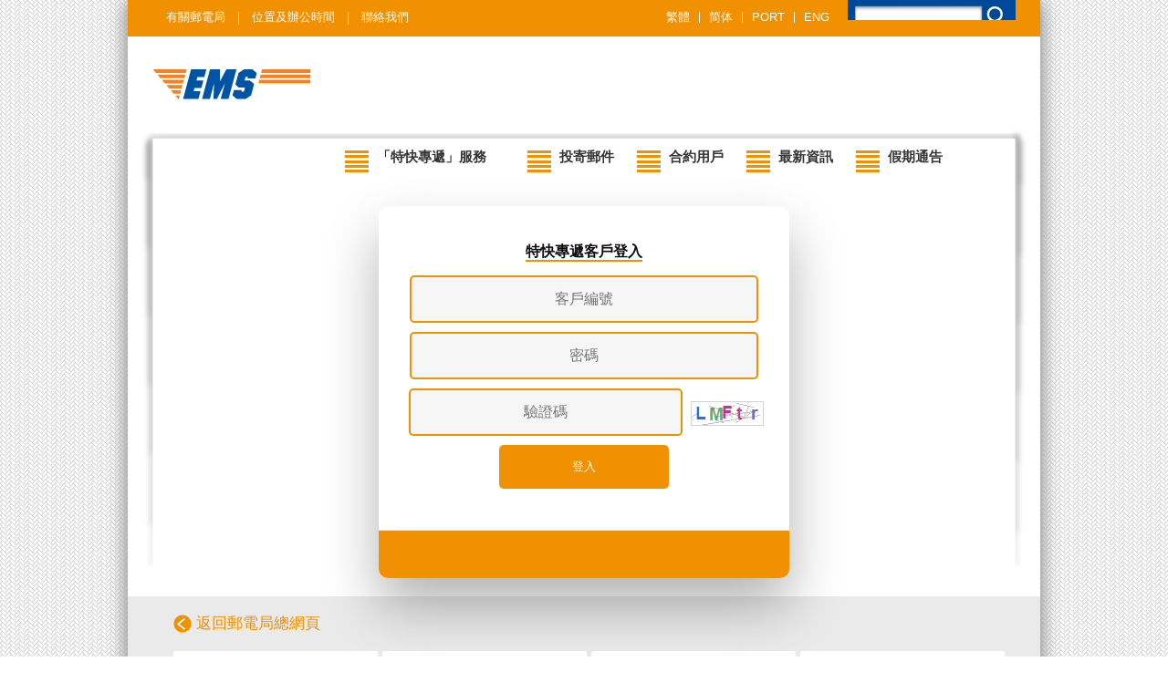

--- FILE ---
content_type: text/html; charset=utf-8
request_url: https://ems.ctt.gov.mo/contents/EMSClientLogin.aspx?lang=zh-tw
body_size: 8771
content:

<!DOCTYPE html PUBLIC "-//W3C//DTD XHTML 1.0 Transitional//EN" "http://www.w3.org/TR/xhtml1/DTD/xhtml1-transitional.dtd">
<html xmlns="http://www.w3.org/1999/xhtml">
<head>
<!--<meta http-equiv="X-UA-Compatible" content="IE=9" />-->

    <title>
	特快專遞客戶登入 - 特快專遞
</title>
    <script src="../scripts/jquery-1.7.2.min.js" type="text/javascript"></script>
    <script src="../scripts/jquery.easing.1.3.min.js"
        type="text/javascript"></script>
    <script src="../scripts/jquery-ui.min.js"
        type="text/javascript"></script>
    <script src="../scripts/jquery-ui/jquery-ui-timepicker-addon.js" type="text/javascript"></script>
    <script src="../scripts/jquery.watermark.min.js" type="text/javascript"></script>
    <script src="../scripts/jquery.dateFormat-1.0.js"
        type="text/javascript"></script>
    <script src="../scripts/wt-rotator/jquery.wt-rotator.min.js"
        type="text/javascript"></script>
    <script src="../scripts/superfish/js/hoverIntent.js"
        type="text/javascript"></script>
    <script src="../scripts/superfish/js/superfish.js"
        type="text/javascript"></script>
    <script src="../scripts/jquery.pagination.js" type="text/javascript"></script>
    <script src="../scripts/jquery.validate.min.js" type="text/javascript"></script>
        <script src="../scripts/additional-methods.min.js" type="text/javascript"></script>
    <script src="../scripts/jquery.cookie.js"
        type="text/javascript"></script>
        <script src="../scripts/jquery.numeric.js"
        type="text/javascript"></script>
            <script src="../scripts/global.js"
        type="text/javascript"></script>
    <script src="../scripts/grayscale.js?v=2" type="text/javascript"></script>
    <link href="../scripts/wt-rotator/wt-rotator.css" rel="stylesheet" type="text/css" /><link href="../scripts/superfish/css/superfish.css" rel="stylesheet" type="text/css" /><link href="../scripts/jquery.message/jquery.message.css" rel="stylesheet" type="text/css" /><link href="../scripts/jquery-ui/jquery-ui.min.css" rel="stylesheet" type="text/css" /><link href="../scripts/jquery-ui/jquery-ui-timepicker-addon.css" rel="stylesheet" type="text/css" />
 <link href="../css/font-awesome.min.css" rel="stylesheet" type="text/css" />
    <script type="text/javascript">
	var $langCode = 'zh-tw';  

        $(document).ready(function () { 
            if (jQuery().watermark) {
                $('.watermark').each(
                    function () {
                        $(this).watermark($(this).attr('watermark'));
                    })
            }

            $('.main-menu .root').addClass('sf-menu').superfish({
                autoArrows: false,
                delay: 500,
                speed: 'fast'
            });

            $('.main-menu .root > li').hover(function () {
                if ($(this).children('ul').length <= 0) {
                    //$(this).find('.icon-title-r').css({ 'background-position': '-40px -62px' });
                }
            })


            $('.main-menu .root > li > ul')

            $('.main-menu .root > li > ul').each(function (index, domEle) {
                $(this).children('li').first().addClass('first');
            })

            $('.main-menu .root > li > a').prepend('<span class="icon icon-title-r"></span>');
            
            $('a').filter('[href^="http://"],[href^="https://"]').not('a[href*="ems.ctt.gov.mo"]').attr('target', '_blank');

	    
        })
    </script>
    
  <style>
        @import url('https://fonts.googleapis.com/css?family=Poppins');

/* BASIC */





a {
  color: #92badd;
  display:inline-block;
  text-decoration: none;
  font-weight: 400;
}

h2 {
  text-align: center;
  font-size: 16px;
  font-weight: 600;
  text-transform: uppercase;
  display:inline-block;
  margin: 40px 8px 10px 8px; 
  color: #cccccc;
}



/* STRUCTURE */

.wrapper {
  display: flex;
  align-items: center;
  flex-direction: column; 
  justify-content: center;
  width: 100%;
  min-height: 100%;
  padding: 20px;
}

#formContent {
  -webkit-border-radius: 10px 10px 10px 10px;
  border-radius: 10px 10px 10px 10px;
  background: #fff;
  padding: 30px;
  width: 90%;
  max-width: 450px;
  position: relative;
  padding: 0px;
  -webkit-box-shadow: 0 30px 60px 0 rgba(0,0,0,0.3);
  box-shadow: 0 30px 60px 0 rgba(0,0,0,0.3);
  text-align: center;
}

#formFooter {
  background-color: #F19000;
  border-top: 1px solid #dce8f1;
  padding: 25px;
  text-align: center;
  -webkit-border-radius: 0 0 10px 10px;
  border-radius: 0 0 10px 10px;
}



/* TABS */

h2.inactive {
  color: #cccccc;
}

h2.active {
  color: #0d0d0d;
  border-bottom: 2px solid #F19000;
}



/* FORM TYPOGRAPHY*/

.ems-statement input[type=submit] {
   cursor:pointer;
}

.ems-statement input[type=button], .ems-statement input[type=submit], .ems-statement input[type=reset]  {
  background-color: #F19000;
  border: none;
  color: white;
  padding: 15px 80px;
  text-align: center;
  text-decoration: none;
  display: inline-block;
  text-transform: uppercase;
  font-size: 13px;

  -webkit-border-radius: 5px 5px 5px 5px;
  border-radius: 5px 5px 5px 5px;
  margin: 5px 20px 40px 20px;
  -webkit-transition: all 0.3s ease-in-out;
  -moz-transition: all 0.3s ease-in-out;
  -ms-transition: all 0.3s ease-in-out;
  -o-transition: all 0.3s ease-in-out;
  transition: all 0.3s ease-in-out;
}

.ems-statement input[type=button]:hover, .ems-statement input[type=submit]:hover, .ems-statement input[type=reset]:hover  {
  background-color: #F19000;
}

.ems-statement input[type=button]:active, .ems-statement input[type=submit]:active, .ems-statement input[type=reset]:active  {
  -moz-transform: scale(0.95);
  -webkit-transform: scale(0.95);
  -o-transform: scale(0.95);
  -ms-transform: scale(0.95);
  transform: scale(0.95);
}

.ems-statement input[type=text], .ems-statement input[type=password] {
  background-color: #f6f6f6;
  border: none;
  color: #0d0d0d;
  padding: 15px 32px;
  text-align: center;
  text-decoration: none;
  display: inline-block;
  font-size: 16px;
  margin: 5px;
  width: 85%;
  border: 2px solid #F19000;
  -webkit-transition: all 0.5s ease-in-out;
  -moz-transition: all 0.5s ease-in-out;
  -ms-transition: all 0.5s ease-in-out;
  -o-transition: all 0.5s ease-in-out;
  transition: all 0.5s ease-in-out;
  -webkit-border-radius: 5px 5px 5px 5px;
  border-radius: 5px 5px 5px 5px;
}

.ems-statement input[type=text]:focus {
  background-color: #fff;
  border-bottom: 2px solid #F19000;
}

.ems-statement input[type=text]:placeholder {
  color: #cccccc;
}



/* ANIMATIONS */

/* Simple CSS3 Fade-in-down Animation */
.fadeInDown {
  -webkit-animation-name: fadeInDown;
  animation-name: fadeInDown;
  -webkit-animation-duration: 1s;
  animation-duration: 1s;
  -webkit-animation-fill-mode: both;
  animation-fill-mode: both;
}

@-webkit-keyframes fadeInDown {
  0% {
    opacity: 0;
    -webkit-transform: translate3d(0, -100%, 0);
    transform: translate3d(0, -100%, 0);
  }
  100% {
    opacity: 1;
    -webkit-transform: none;
    transform: none;
  }
}

@keyframes fadeInDown {
  0% {
    opacity: 0;
    -webkit-transform: translate3d(0, -100%, 0);
    transform: translate3d(0, -100%, 0);
  }
  100% {
    opacity: 1;
    -webkit-transform: none;
    transform: none;
  }
}

/* Simple CSS3 Fade-in Animation */
@-webkit-keyframes fadeIn { from { opacity:0; } to { opacity:1; } }
@-moz-keyframes fadeIn { from { opacity:0; } to { opacity:1; } }
@keyframes fadeIn { from { opacity:0; } to { opacity:1; } }

.fadeIn {
  opacity:0;
  -webkit-animation:fadeIn ease-in 1;
  -moz-animation:fadeIn ease-in 1;
  animation:fadeIn ease-in 1;

  -webkit-animation-fill-mode:forwards;
  -moz-animation-fill-mode:forwards;
  animation-fill-mode:forwards;

  -webkit-animation-duration:1s;
  -moz-animation-duration:1s;
  animation-duration:1s;
}

.fadeIn.first {
  -webkit-animation-delay: 0.4s;
  -moz-animation-delay: 0.4s;
  animation-delay: 0.4s;
}

.fadeIn.second {
  -webkit-animation-delay: 0.6s;
  -moz-animation-delay: 0.6s;
  animation-delay: 0.6s;
}

.fadeIn.third {
  -webkit-animation-delay: 0.8s;
  -moz-animation-delay: 0.8s;
  animation-delay: 0.8s;
}

.fadeIn.fourth {
  -webkit-animation-delay: 1s;
  -moz-animation-delay: 1s;
  animation-delay: 1s;
}

/* Simple CSS3 Fade-in Animation */
.underlineHover:after {
  display: block;
  left: 0;
  bottom: -10px;
  width: 0;
  height: 2px;
  background-color: #F7BA00;
  content: "";
  transition: width 0.2s;
}

.underlineHover:hover {
  color: #0d0d0d;
}

.underlineHover:hover:after{
  width: 100%;
}



/* OTHERS */

*:focus {
    outline: none;
} 

#icon {
  width:60%;
}

* {
  box-sizing: border-box;
}
    </style>

    <script>

        var refreshCaptcha = function () {
            var $captcha = $('.validcode-image');
            $captcha.attr('src', '../controls/ValidateNumberHandler.ashx?' + Math.random());
        }

        $(document).ready(function () {
            $('.submit').click(function () {
                var $validcode = $('#cphMain_txtValidCode').val();
                var error = $('.error-mail-message');
                if ($validcode.toLowerCase() != $.cookie("ValidateCode")) {
                    error.text('驗證碼錯誤或已經過期');
                    refreshCaptcha();
                    return false;
                }
              
                refreshCaptcha();
            });

            
        });

    </script>

<link href="../css/style2.css?v=5" rel="stylesheet" type="text/css" /><link href="../css/gray.min.css?v=14" rel="stylesheet" type="text/css" />
    <!--[if lt IE 8]>
	    <link rel="stylesheet" type="text/css" href="../css/ie7.css" />
    <![endif]-->
</head>
<!--Web02-->
<body class="zh-tw">
    <form method="post" action="./EMSClientLogin.aspx?lang=zh-tw" id="aspnetForm">
<div class="aspNetHidden">
<input type="hidden" name="ACTION_STAMP" id="ACTION_STAMP" value="639055478201372101" />
<input type="hidden" name="__EVENTTARGET" id="__EVENTTARGET" value="" />
<input type="hidden" name="__EVENTARGUMENT" id="__EVENTARGUMENT" value="" />
<input type="hidden" name="__VIEWSTATE" id="__VIEWSTATE" value="/wEPDwULLTEwOTQzNTQ2MDgPZBYCZg9kFgJmD2QWAgIKDxYEHgRocmVmZB4HVmlzaWJsZWhkZKKZgFxEzPUF9LsLq4sCb2FK6Mt9IIas7Ky98kQLMJpQ" />
</div>

<script type="text/javascript">
//<![CDATA[
var theForm = document.forms['aspnetForm'];
if (!theForm) {
    theForm = document.aspnetForm;
}
function __doPostBack(eventTarget, eventArgument) {
    if (!theForm.onsubmit || (theForm.onsubmit() != false)) {
        theForm.__EVENTTARGET.value = eventTarget;
        theForm.__EVENTARGUMENT.value = eventArgument;
        theForm.submit();
    }
}
//]]>
</script>


<div class="aspNetHidden">

	<input type="hidden" name="__VIEWSTATEGENERATOR" id="__VIEWSTATEGENERATOR" value="3CA7F67F" />
	<input type="hidden" name="__EVENTVALIDATION" id="__EVENTVALIDATION" value="/wEdAAr+JNNt7LL+5QMpo1sM5xPrE/Xzqk5BXFrjoNwUYFGLIrWO8aaM+HUSZ5HkBiy1WsmcBMH9qf9SzqUVp+n1m+1OlPWt2TqYdclZVyotPXSx0rZxzyaQJ/WRpbbOuGZUD9q0jdQ7mO5I7mIMueF2V2PinZ63/MgLV5IKxLW51qAv6yXXsEqDwR5E76s2BehC9pw00J7jzvdM3BDYFTrGYk5xpphWCapQqU5MwEeRvnY/HBv7mzq7qQtxJ4GJyBPXPY8=" />
</div>
    <div id="wrapper-outter">
        <div id="wrapper" class="">
            <div class="top-bar-container clearfix">
                <div class="top-bar clearfix">
                                        <ul class="top-menu hnav nav">
                        <li class="st">
                        <a href="https://www.ctt.gov.mo/Contents/AboutUs.aspx?lang=zh-tw">有關郵電局</a></li>
                             
                        <li>
                        <a href="https://ems.ctt.gov.mo/contents/OfficeHours.aspx?lang=zh-tw">位置及辦公時間</a>
                        </li>   
                        <li>
                         <a href="https://ems.ctt.gov.mo/contents/Contact.aspx?lang=zh-tw">聯絡我們</a></a></li>
                        
                    </ul>
                    <div class="fr top-tool">
                        


<div class="language fl">
    <a code="zh-tw" href="javascript:__doPostBack(&#39;ctl00$ucLanguageSwitch$ctl00&#39;,&#39;&#39;)">繁體</a><a code="zh-cn" href="javascript:__doPostBack(&#39;ctl00$ucLanguageSwitch$ctl01&#39;,&#39;&#39;)">简体</a><a code="pt-pt" href="javascript:__doPostBack(&#39;ctl00$ucLanguageSwitch$ctl02&#39;,&#39;&#39;)">PORT</a><a code="en-us" href="javascript:__doPostBack(&#39;ctl00$ucLanguageSwitch$ctl03&#39;,&#39;&#39;)">ENG</a>
</div>
                        
<!-- Put the following javascript before the closing  tag. -->
  
      <script type="text/javascript">
      $(document).ready(function () {
          $('#ucSearch_btnSearch').click(function () {
              $('.gsc-search-button').click();
              return false;
          })
      })
</script>        
<div class="search fl">
<gcse:search></gcse:search>
<input type="submit" name="ctl00$ucSearch$btnSearch" value="" id="ucSearch_btnSearch" class="btn-search" />
</div>
                    </div>
                </div>
            </div>
            <div class="header-container clearfix">
                <div class="header clearfix">
                    <a class="logo fl" href="https://ems.ctt.gov.mo">
                        <img src="../images/logo.png" alt="logo" />
                    </a>
                    </div>
                
            </div>
            <div class="main-container clearfix">
                <div class="main clearfix">
                    <div class="main-menu clearfix">
                        <div id="pnlMainMenu">
	
                        <ul class="root"><li class="nav-213 hash-"><a>「特快專遞」服務</a><ul ><li class="nav-208 hash-"><a href="https://ems.ctt.gov.mo/contents/ExpressMail.aspx?lang=zh-tw">服務簡介</a></li><li class="nav-211 hash-"><a href="https://ems.ctt.gov.mo/contents/SpeedBox.aspx?lang=zh-tw">速遞箱</a></li></ul></li><li class="nav-215 hash-"><a>投寄郵件</a><ul ><li class="nav-219 hash-"><a href="https://ems.ctt.gov.mo/contents/DocReceiveService.aspx?lang=zh-tw">上門收件</a></li><li class="nav-220 hash-"><a href="https://ems.ctt.gov.mo/contents/OfficeHours.aspx?lang=zh-tw">接受投寄「特快專遞」郵局</a></li><li class="nav-221 hash-"><a href="https://ems.ctt.gov.mo/contents/EMSLimitaion.aspx?lang=zh-tw">郵件重量及尺寸限制</a></li><li class="nav-222 hash-"><a href="https://ems.ctt.gov.mo/contents/PackageNotice.aspx?lang=zh-tw">包裝指南</a></li><li class="nav-223 hash-"><a href="https://ems.ctt.gov.mo/contents/Prohibition.aspx?lang=zh-tw">違禁及受管制物品</a></li><li class="nav-224 hash-"><a href="https://ems.ctt.gov.mo/contents/Liability.aspx?lang=zh-tw">郵件遺失、損毀或延誤之賠償責任</a></li><li class="nav-225 hash-"><a href="https://ems.ctt.gov.mo/contents/AdditionalFee.aspx?lang=zh-tw">附加費及體積重量</a></li><li class="nav-226 hash-"><a href="https://ems.ctt.gov.mo/contents/EMSprice.aspx?lang=zh-tw">郵費計算器</a></li><li class="nav-227 hash-"><a href="https://ems.ctt.gov.mo/contents/EMStrack.aspx?lang=zh-tw">郵件追蹤</a></li></ul></li><li class="nav-216 hash-"><a>合約用戶</a><ul ><li class="nav-228 hash-"><a href="https://ems.ctt.gov.mo/contents/AccountSetup.aspx?lang=zh-tw">開立新賬戶</a></li><li class="nav-229 hash-"><a href="https://ems.ctt.gov.mo/contents/Privilege.aspx?lang=zh-tw">可享優惠及責任</a></li><li class="nav-230 hash-"><a href="https://ems.ctt.gov.mo/contents/CloseBag.aspx?lang=zh-tw">截郵時間</a></li><li class="nav-350 hash-"><a href="https://ems.ctt.gov.mo/contents/EMSClientLogin.aspx?lang=zh-tw">月結單</a></li><li class="nav-3866 hash-"><a href="https://ems.ctt.gov.mo/download_mail_ereceipt.aspx?lang=zh-tw">特快專遞郵件電子投寄單</a></li></ul></li><li class="nav-218 hash-"><a>最新資訊</a><ul ><li class="nav-217 hash-"><a href="https://ems.ctt.gov.mo/Contents/News.aspx?lang=zh-tw">新聞及公佈</a></li><li class="nav-231 hash-"><a href="https://ems.ctt.gov.mo/Contents/Promotion.aspx?lang=zh-tw">宣傳</a></li><li class="nav-232 hash-"><a href="https://ems.ctt.gov.mo/contents/Award.aspx?lang=zh-tw">國際大獎</a></li></ul></li><li class="nav-348 hash-"><a href="https://ems.ctt.gov.mo/contents/HolidayNews.aspx?lang=zh-tw">假期通告</a></li></ul>
                        
</div>
                        
                    </div>
                    <div class="sidebar clearfix">
                        

                    </div>
                    

    <div class="ems-statement wrapper fadeInDown">
  <div id="formContent">
    <!-- Tabs Titles -->
    <h2 class="active"> 特快專遞客戶登入 </h2>



    <!-- Login Form -->
    <form>
      <input name="ctl00$cphMain$txtUserID" type="text" id="cphMain_txtUserID" class="fadeIn second" placeholder="客戶編號" />
      <input name="ctl00$cphMain$txtPassword" type="password" id="cphMain_txtPassword" class="fadeIn third" placeholder="密碼" />
         <div class="pack clearfix">
                            <div>
                                <input name="ctl00$cphMain$txtValidCode" type="text" id="cphMain_txtValidCode" style="width:300px" class="validcode fadeIn fourth" placeholder="驗證碼" />
                                <img class="validcode-image fadeIn fourth" align="absmiddle" src="../controls/ValidateNumberHandler.ashx?"
                                    alt="" onclick="this.src = '../controls/ValidateNumberHandler.ashx?' + Math.random()" /></div>
                             </div>
        <input type="submit" name="ctl00$cphMain$btnSubmit" value="登入" id="cphMain_btnSubmit" class="submit" />
                                <div class="error-mail-message error bk">
                        </div>
      
    </form>

    <!-- Remind Passowrd -->
    <div id="formFooter">
      <a class="underlineHover" href="#"></a>
    </div>

  </div>
</div>

                </div>
            </div>
        <div class="relation-menu-container clearfix">
            <div class="relation-menu">

            <div class="relation-menu-2">
                    <div class="h">
                        <span class='arrow'></span><a class="ctt" href="http://www.ctt.gov.mo/zh-TW">返回郵電局總網頁</a></div>
                <ul class="dept-menu hnav nav">
                             <li><a class="dsc" href="http://www.ctt.gov.mo/MacauPost/Default.aspx?lang=zh-tw">
                                <img src="/uploads/images/logo/macaupost.svg" alt="">
                                 <div class="dept-text"><span class='bigger-text'>澳門郵政</span><br>Correios de Macau </div>
                            </a></li>
                            <li><a class="telecom" href="http://telecommunications.ctt.gov.mo/zh/" >
                            <img src="/uploads/images/logo/telecom.svg" alt="">
                             <div class="dept-text"><span class='bigger-text'>電信</span><br>Telecomunicações </div>
                            </a></li>
                             <li><a class="phi" href="https://philately.ctt.gov.mo/default.aspx?lang=zh-tw">
                             <img src="/uploads/images/logo/phil.svg" alt="">
                             <div class="dept-text"><span class='bigger-text'>集郵 </span><br>Filatelia </div>
                        </a></li>
                            
                            <li><a class="cep" href="https://www.macaucep.gov.mo/?lang=zh-tw">
                            <img src="/uploads/images/logo/caixa.svg" alt="">
                             <div class="dept-text"><span class='bigger-text'>郵政儲金局 </span><br>Caixa Económica Postal  </div>
                            </a></li>
                               <li><a class="ems" href="http://ems.ctt.gov.mo/default.aspx">
                                <img src="/uploads/images/logo/ems.svg" alt="">
                                 <div class="dept-text"><span class='bigger-text'>特快專遞</span><br>Serviço do Correio Rápido (EMS)  </div>
                            </a></li>
                            <li><a class="mus" href="http://www.cmm.gov.mo/chi/General/Introduction.html">
                            <img src="/uploads/images/logo/muse.svg" alt="">
                             <div class="dept-text"><span class='bigger-text'>通訊博物館</span><br>Museu das Comunicações  </div>
                            </a></li>
                             <li><a class="esign" href="http://www.esigntrust.com/cn/">
                             <img src="/uploads/images/logo/esign.svg" alt="">
                             <div class="dept-text"><span class='bigger-text'>電子認證</span><br>eSignTrust  </div>
                            </a></li>
                        
                            <li style="display: none;"><a class="ecert" href="http://seps.ctt.gov.mo/chi/main.shtml">
                            <img src="/uploads/images/logo/seps.svg" alt="">
                             <div class="dept-text"><span class='bigger-text'>安全電子郵政</span><br>Electrónicos Postais Seguros </div>
                            </a></li>
                             <li style="display: none;"><a class="dmail" href="http://www.ctt.gov.mo/MacauPost/Contents/DirectMail.aspx?lang=zh-tw">
                             <img src="/uploads/images/logo/dm.svg" alt="">
                             <div class="dept-text"><span class='bigger-text'>推廣易</span><br>Direct Mail </div>
                            </a></li>
                             <li><a class="elocker" href="http://www.ctt.gov.mo/eLocker/?lang=zh-tw">
                         <img src="/uploads/images/logo/elocker.svg" alt="">
                             <div class="dept-text"><span class='bigger-text'>易郵箱</span><br>eLocker </div>
                            </a></li>
                </ul>
            </div>
            </div>
        </div>
            <div class="footer-container clearfix">
                <div class="footer">
                    <div class="bottom-menu-container clearfix">
                        <div class="bottom-menu">
                            <ul class="root"><li class="nav-234 hash-"><a>聯絡我們</a><ul ><li class="nav-239 hash-"><a href="https://ems.ctt.gov.mo/contents/Contact.aspx?lang=zh-tw">聯絡我們</a></li></ul></li><li class="nav-236 hash-"><a>其他</a><ul ><li class="nav-237 hash-"><a href="https://www.ctt.gov.mo/zh-TW/Contents/statement-of-personal-data-collection">個人資料收集聲明</a></li><li class="nav-351 hash-"><a href="https://www.ctt.gov.mo/zh-TW/Contents/disclaimer">免責聲明</a></li><li class="nav-238 hash-"><a href="https://ems.ctt.gov.mo/Contents/Sitemap.aspx?lang=zh-tw">網頁指南</a></li></ul></li></ul>
                        </div>
                   
			<div class="fr hide">
  				<a href="https://www.youtube.com/playlist?list=PLDnrjBM1_dFFdsmSelBlq4TPDvlqPQxmu"><img alt="policy 2021" style="width: 168px;" src="../uploads/images/pa2021_s.png"></a>
</div>

                    </div>
                </div>
                <div class="footer-bottom-container clearfix">
                    <div class="footer-bottom">
                        <div class="fr">
                            <div class="fl visitor">
                                到訪人數
                                :
                                016697247</div>
                            <div class="fl visitor">
                                最後更新日期
                                :
                                16/10/2023</div>
                        </div>
                    </div>
                </div>
                <!--<div class="copyright">
                    Copyright&copy; 2012 Macau Post.版權所有</div>-->
            </div>
        </div>
    </div>
    <a style="position:absolute;top:-999px;left:-999px" href="https://ems.ctt.gov.mo?lang=en-us">english</a>
    <a style="position:absolute;top:-999px;left:-999px" href="https://ems.ctt.gov.mo?lang=pt-pt">português</a>
    </form>
</body>
<script src="../scripts/jquery.gray.min.js" type="text/javascript"></script>
<script src='//www.google.com/jsapi' type='text/javascript'></script>
<script type='text/javascript'>
/*google.load('search', '1', {language: $langCode, style: google.loader.themes.V2_DEFAULT});
google.setOnLoadCallback(function() {
  var customSearchOptions = {};
  var orderByOptions = {};
  orderByOptions['keys'] = [{label: 'Relevance', key: ''} , {label: 'Date', key: 'date'}];
  customSearchOptions['enableOrderBy'] = true;
  customSearchOptions['orderByOptions'] = orderByOptions;
  customSearchOptions['overlayResults'] = true;
  var customSearchControl =   new google.search.CustomSearchControl('012725882541276408232:yna99j3qgs4', customSearchOptions);
  customSearchControl.setResultSetSize(google.search.Search.FILTERED_CSE_RESULTSET);
  var options = new google.search.DrawOptions();
  options.setAutoComplete(true);
  customSearchControl.draw('cse', options);
}, true);*/
var ua = window.navigator.userAgent;
 var msie = ua.indexOf("MSIE ");
 var isIE = msie > 0 || !!navigator.userAgent.match(/Trident.*rv\:11\./);
 var d = '01/02/2026';   


$(function(){
    if(d ==='04/04/2020')
    {
	$('body').css('-webkit-filter','grayscale(100%)');
	$('body').css('-moz-filter','grayscale(100%)');
	$('body').css('-ms-filter','grayscale(100%)');
	$('body').css('-o-filter','grayscale(100%)');
	if (isIE)  // If Internet Explorer, return version number
    	{
        
		$('img').addClass('grayscale');
	        //$('div').addClass('grayscale');
  	       grayscale();
	}
    }
	

});
 (function() {
    var cx = '012725882541276408232:yna99j3qgs4';
    var gcse = document.createElement('script');
    gcse.type = 'text/javascript';
    gcse.async = true;
    gcse.src = 'https://cse.google.com/cse.js?cx=' + cx;
    var s = document.getElementsByTagName('script')[0];
    s.parentNode.insertBefore(gcse, s);
  })();
</script>
</html>


--- FILE ---
content_type: text/css
request_url: https://ems.ctt.gov.mo/scripts/jquery.message/jquery.message.css
body_size: 577
content:
/*
 * jQuery message plug-in 1.0
 *
 * http://bassistance.de/jquery-plugins/jquery-plugin-message/
 *
 * Copyright (c) 2009 Jörn Zaefferer
 *
 * $Id$
 *
 * Dual licensed under the MIT and GPL licenses:
 *   http://www.opensource.org/licenses/mit-license.php
 *   http://www.gnu.org/licenses/gpl.html
 */
.jquery-message {
    letter-spacing: -1px;
    position: absolute;
    /* top: 250px; */
	top: 20%;
    left: 35%;
    width: 30%;
    color: #fff;
    background-color:#000;
    text-align: center;
    display: none;
    opacity: 0;
    z-index: 100000;
	padding:3px 0;
	font-size:1.2em;
	border-radius:5px;
}

.jquery-message .round {
    font-size: 1px;
    height: 2px;
}

.jquery-message p {
    padding: .3em;
    display: inline;
}

.jquery-message a {
    display: none;
}

--- FILE ---
content_type: text/css
request_url: https://ems.ctt.gov.mo/scripts/jquery-ui/jquery-ui-timepicker-addon.css
body_size: 390
content:
#ui-datepicker-div
{
    font-size:80%;
}
.ui-timepicker-div .ui-widget-header {
    margin-bottom: 8px;
}
.ui-timepicker-div dl {
    text-align: left;
}
.ui-timepicker-div dl dt {
    height: 25px;
    margin-bottom: -25px;
}
.ui-timepicker-div dl dd {
    margin: 0 10px 10px 65px;
}
.ui-timepicker-div td {
    font-size: 90%;
}
.ui-tpicker-grid-label {
    background: none repeat scroll 0 0 transparent;
    border: medium none;
    margin: 0;
    padding: 0;
}
.ui-timepicker-rtl {
    direction: rtl;
}
.ui-timepicker-rtl dl {
    text-align: right;
}
.ui-timepicker-rtl dl dd {
    margin: 0 65px 10px 10px;
}


--- FILE ---
content_type: text/css
request_url: https://ems.ctt.gov.mo/css/style2.css?v=5
body_size: 8570
content:
/*
*{
    -webkit-filter: grayscale(100%);
    filter: grayscale(100%);
    filter: gray; 
}
*/
*{
	margin:0;
	padding:0px;
}
body{
	font-family:Tahoma, Geneva, sans-serif;
	font-size:12pt;
	color:#333;
	line-height:1.2;
	background:#FFF url(../images/bg.png) top center repeat;
}
a{
	color:#1122cc;
	text-decoration:underline;
}
a img{
	border:0;
}
ul.root{
	list-style:none;
	margin-left:0;
	list-style-image:none;
}
div.terms  ol{
	counter-reset:level;
	list-style:none;
	margin-left:3em;
	padding-left:0;
	list-style-image:none;
}
div.terms  ol ol {
	padding-left:2em;
}
div.terms li:before{
	content: counter(level) ".";
  	counter-increment:level;
	margin-left:-2.5em;
	display:inline-block;
	padding-right:0.5em;
}
div.terms ol ol {
	counter-reset: level-1;
	margin-left:0;
}
div.terms ol ol li:before{
  content:counter(level) "." counter(level-1) ".";
  counter-increment: level-1;
}
div.terms ol ol ol {
	counter-reset: level-2;
	margin-left:0;
}
div.terms ol ol ol li:before{
  content:counter(level) "." counter(level-1) "." counter(level-2) ".";
  counter-increment: level-2;
}
ul.list-disc li{
	list-style:disc;
	list-style-position:outside;
	margin-left:3em;
}
ul, ol{
	list-style-position::outside;
	margin-left:3em;
}
ol ul{
	list-style:disc;
}
ul ul{
}
ol li {
    padding-bottom: 16px;
}
ol li li {
    padding: 4px;
}
ul.list li, ul li{
	list-style-image:url(../images/list-style-a.png);
}
ul.root li, ul.post-list li, ul.root ul{
	list-style:none;
	margin-left:0;
	list-style-image:none;
}
.clearfix:before, .clearfix:after { content: "\0020"; display: block; height: 0; overflow: hidden; }
.clearfix:after { clear: both; }
.clearfix { zoom: 1; }
.width-auto{
	width:auto;
}
.submark-color{
	color:#F19000;
}
.table{
	border-collapse:collapse;
	border:1px solid #B6B6B6;
	vertical-align:middle;
}
.table td, .table th{
	padding:5px;
}
.table-content td{
	padding:2px 10px 2px 2px;
}
.tl{
	text-align:left;
}
.table caption{
    background-color: #B6B6B6;
    color: #FFFFFF;
    font-size: 13pt;
    font-weight: bold;
    height:60px;
    line-height: 60px;
}
table.ttc, table.ttc td, table.ttc th, td.ttc, th.ttc{
	text-align:center;
}
table.vt{
	vertical-align:top;
}
.table td, .table th{
	border:1px solid #B6B6B6;
}
.table th{
	background-color: #F19000;
	color:white;
	text-align:center;
}
.table tr.odd td{
	background-color:#ccc;
}
table.tb2r th, table.tb2r td{ width:50%}
table.table100{
	width:100%;
}
.remarks{
	color:#ff0000;
}
.error{
	color:#ff0000;
}
.bk{
	display:block;
}
.hide{
	display:none;
}
.tc{
	display:table-cell;
}
label.pl{
	padding-left:7px;
	clear:right;
}
label.disabled{
	color:#CCC;
}
label.br{
	display:block;
	padding-bottom:5px;
}
.fl{
	float:left;
}
.fr{
	float:right;
}
.nav a{
	text-decoration:none;
	display:block;
}
.hnav li{
	float:left;
	display:block;
}
.h{
	color:#004899;
	font-weight: bold;
}
.form{
	border:0;
}
.form legend{
	font-weight:bold;
	padding:0 10px;
}
.form .pack{
	padding: 8px 0;
}
.form .pack label.error{
	display:block;
	float:none;
	width:auto;
	text-align:left;
}
.form .pack label{
	width:100px;
	text-align:right;
	display:block;
	float:left;
	padding-right:16px;
}
.button{
	border:0;
	text-decoration:none;
	background-color:#999;
	display:inline-block;
	color:#FFF;
	padding:2px 8px;
	cursor:pointer;
	-webkit-border-radius: 3px;
	-moz-border-radius: 3px;
	border-radius: 3px;
}
.button:hover{
	background-color:#6B6A6B;
}
.submit{
	background-color:#F19000;
}
.submit:hover{
	background-color:#004899;
}
input[type=text], textarea{
	border:#b3b3b3 1px solid;
	padding:5px;
}
.select{
	border:#b3b3b3 1px solid;
	padding:5px;
}
.select option{
	padding:1px 5px;
	color:#666;
}
.notice{
	color:#ff0000;
}
.require{
	color:#ff0000;
}
#weapper-outter{
	background:url(../images/bg-wrapper.png) top center  repeat-y;
}
#wrapper{
	width:1000px;
	margin:0 auto;
	background:#FFF;
	box-shadow:#999 4px 0px 20px -2px ,#999 -4px 0px 20px -2px;
}
.top-bar-container{
	background-color:#F19000;
	height:40px;
}
.top-bar, .header, .main, .relation-menu, .footer, .footer-bottom{
	width:945px;
	margin:0 auto;
	font-size:10pt;
}
.top-menu {
	height:14px;
	padding:13px 0;
	font-size:10pt;
	color:#FFF;
	float:left;
	margin-left:0;
}
.top-menu li{
	border-left:1px solid #FFF;
	height:14px;
}
.top-menu li.st{
	border:0;
}
.top-menu a{
	color:#FFF;
	padding:0 14px;
	margin-top:-2px;
}
.top-menu a:hover{
	text-decoration:underline;
}
.header{
	height:100px;
}
.logo{
	margin-top:36px;
	display:block;
}
.main-container{
	background:url(../images/bg-main.png)  center -30px no-repeat;
}
.home .main-container{
	padding-bottom:40px;
}
.main{
	padding:24px 15px 0 15px;
	width:915px;
	
}
.main-menu {
	height:42px;
	width:915px;
	position:relative;
	z-index:999;
}
.home .main-menu  {
}
.home .main-menu  .nav-213 .icon-title-r{
	background-position:-2px -152px;
	width:315px;
}
.home .main-menu  .root .nav-213{
	padding-left:0;
	width:465px;
}
.home .main-menu  .root .nav-213 ul, .home .main-menu  .root .nav-213:hover ul{
	left:293px;
}
.home .main-menu  .root {
    padding-left: 0px;
	left:0;
	width:930px;

}
.main-menu ul{
	list-style:none;
	list-style-image:none;
}
.main-menu .root{
	/*line-height:1.2;
	margin-bottom:20px;
	height:25px;
	left:285px;
	position:absolute;
	z-index:999;
	width:640px;*/

    line-height: 1.2;
    margin-bottom: 20px;
    height: 25px;
    left: 180px;
    position: absolute;
    z-index: 999;
    width: 90%;

}
.main-menu .root a{
	color:#333333;
	font-weight:600;
	text-decoration:none;
}
.home .main-menu   .root li{
	width:105px;
	padding-right:5px;
}
.main-menu .root li {
	padding-right:18px;
	height:25px;
	float:left;
	width:120px;
	position:relative;
	z-index:999;
}
.main-menu .root li.nav-213{
	width:200px;
}
.main-menu .root li a{
	font-size:11pt;
	height:25px;
	cursor:pointer;
}
.main-menu .root li a:hover .icon, .main-menu li.sfHover a .icon{

}
.main-menu .root li ul{
	width:164px;
	background-color:#FFF;
	padding:4px;
	border:#B6B6B6 1px solid;
	-moz-box-shadow:    3px 2px 4px 0px #333;
  	-webkit-box-shadow: 3px 2px 4px 0px #333;
  	box-shadow:         3px 2px 4px 0px #333;
	z-index:999;
}
.main-menu .root li.sfHover ul, .main-menu li:hover ul{
	top:32px;
	left:10px;
}
.main-menu .root li ul{
	display:none;
}
.home .main-menu  .root li ul li{
	width:154px;
	padding:0;
}
.main-menu .root li ul li{
	height:auto;
	width:154px;
	border-color:#F19000;
	border-style:solid;
	border-width:5px;
	padding:0;
	margin-top:-4px;
	font-size:12pt;
	color:#4d4d4d;
}
.main-menu .root li ul li.first{
	margin-top:0px;

}
.main-menu .root li ul li a{
	height:auto;
	width:144px;
	background:#fff;
	padding:4px 5px 8px 5px;
	font-size:12pt;
	color:#4D4D4D;
}
.main-menu .root li ul li a:hover, .main-menu li ul li.sfHover a{
	background-color:#004899;
	color:#FFF;
}
.component{
}
.component a{
	text-decoration:none;
}
.component .c{
	overflow:hidden;
}
.component .h{
	font-weight:bold;
	font-size:12pt;
	color:#4D4D4D;
}
.f{ 
	height:15px;
	border-right:#F19000 15px solid;
	background-color:#B6B6B6;
}
.sidebar{
	float:left;

}
.home-sidebar{
	width:280px;
	padding:0 20px 0 9px;
}
.post-sidebar{
	width:220px;
	padding:0 10px 0 0px;
}
.post-sidebar .component{
	border:#B6B6B6 1px solid;
}
.post-sidebar .tools-component .h{
}
.post-sidebar .component .h{
	background-color:transparent;
	color:#EC1C24;
	border:0;
}
.post-sidebar .component .icon-title-w{
	background-position:-40px -62px;
	width:35px;
}
.post-sidebar .component .f{
	height:0;
}


.post-sidebar .tools-component .pack a .icon {
	margin-right:12px;
}
.post-sidebar .tools-component .pack {
	border:0;
}
.post-sidebar .tools-component .icon-tool{
	background-position: -9px -120px;
	margin-right:16px;
}
.pic-nav{
	margin-top:20px;
	margin-bottom:12px;
}
.pic-nav .banner{
	float:left;
	width:690px;
	height:360px;
	display:none;
}
.pic-nav .side-nav{
	width:225px;
	height:360px;
	float:left;
}
.pic-nav .banner-nav-168{
	display:block;
}
.pic-nav .side-nav .root{
}
.pic-nav .side-nav > ul > li > a{
	width:205px;
	height:100px;
	color:#FFF;
	font-weight:bold;
	text-decoration:none;
	padding:10px;
	font-size:14pt;
	background-color:#004C00;
	display:block;
	cursor:pointer;
}
.pic-nav .side-nav > ul > li > a:hover{
	opacity:0.7;
}
.pic-nav .side-nav .nav-168 > a{
	background-color:#004C00;
}
.pic-nav .side-nav .nav-181 > a{
	background-color:#47A16D;
}
.pic-nav .side-nav .nav-182 > a{
	background-color:#92A870;
}
.pic-nav .side-nav .nav-183, .pic-nav .side-nav .nav-184{
	display:none;
}
.pic-nav .side-nav ul.root  ul a{
	color:#fff;
	padding:11px 30px 11px 16px;
	display:block;
	text-decoration:none;
	font-size:10.5pt;
}
.pic-nav .side-nav ul.root li ul li{
	border:#FFF 1px solid;
}
.pic-nav .side-nav .sf-menu ul{
	left:230px;
	top:70%;
	background-color:#004C00;
	background:-webkit-gradient(linear, left top, left right from(#004c00), to(rgba(00, 76, 00, 0.75)));
	background:-moz-linear-gradient(left, rgba(00, 76, 00, 1), rgba(00, 76, 00, 0.75));
	position:absolute;
	width:180px;
}
.pic-nav .side-nav .sf-menu li{
}
.pic-nav .side-nav .sf-menu .arrow{
	width:13px;
	height:36px;
	position:absolute;
	z-index:999;
	left:-12px;
}
.tools-component .pack{
	border:#B6B6B6 1px solid;
	height:29px;
	margin-top:-1px;
}
.tools-component .pack a{
	display:block;
	color:#4D4D4D;
	text-decoration:none;
	font-weight:600;
	height:28px;
	font-size:11pt;
}
.tools-component .pack a:hover{
	color:#EC1C24;
}
.tools-component .icon-tool{
	margin-right:26px;
}
.icon{
	display:block;
	float:left;
	width:28px;
	height:28px;
	background-image:url(../images/icon.png);
}
.tools-component .pack a .icon{
	height:28px;
	width:42px;
	margin:0 24px;
	background-repeat:no-repeat;
}
.icon-title-w{
	background-position:-40px -60px;
	width:35px;
}
.icon-title-r{
	background-position:-48px -32px;
	width:35px;
}
.icon-calc{
	background-position:2px -1px;
}
.icon-trace{
	background-position:2px -32px;
}
.icon-location{
	background-position:2px -62px;
}
.icon-eform{
	background-position:-38px -1px;
}
.icon-tool{
	background-position:-7px -91px;
}
.hot-search{
	float:right;
	color:#EC1C24;
	font-size:10pt;
	width:600px;
	overflow:hidden;
	text-align:right;
	padding-top:60px;
	height:20px;
}
.hot-search a{
	text-decoration:none;
	padding-left:16px;
	color:#4d4d4d;
	text-overflow: ellipsis;
	height:20px;
	overflow:hidden;

}
.hot-search a:hover{
	color:#EC1C24;
}
.free-component{
}

.free-component .c{
	height:110px;
	display:block;
}
.banner-container{
	float:left;
	width:600px;
	height:370px;
	background-color:#B6B6B6;
	margin-bottom:10px;
	border:1px solid #B6B6B6;
	
}
.post .banner{
	padding:15px;
}
.wt-rotator .thumbnails{
	bottom:16px;
	right:15px;
}
.wt-rotator .thumbnails li{
	-webkit-border-radius: 25px;
	-moz-border-radius: 25px;
	border-radius: 25px;
	width:18px !important;
	height:18px !important;
	line-height:999 !important;
	margin-right:8px !important;
	border:0;
	background:#808080;
}
.wt-rotator .thumbnails li:hover{
	background:#FF921E;
}
.wt-rotator .thumbnails li.curr-thumb{
	background:#FF921E;
}
.news .post-list li a{
	float:left;
	padding-left:0px;
	width:500px;
}
.news .post-list li .date{
	float:left;
}
.news-component{
	width:598px;
	float:left;
	border:#B6B6B6 1px solid;
	border-bottom:0;
}
.news-component .c{
	height:110px;
	padding:0px 28px 0 35px;
}
.news-component .news-list{
	list-style:none;
	height:80px;
	overflow:hidden;
	list-style-image:none;
}
.news-component .news-list li{
	border-bottom:#999 1px dotted;
	padding-bottom:3px;
	overflow:hidden;
	text-overflow:ellipsis;
    white-space: nowrap;
	height:22px;
}
.news-component .news-list a{
	color:#4D4D4D;
	text-decoration:none;
	font-size:10.5pt;
}
.news-component .news-list a:hover{
	color:#A3A3A3;
}
.news-component .news-list .date{
	font-weight:bold;
	color:#999;
	padding-right:13px;
	font-weight:bold;
	font-size:10.5pt
}
.new-footer{
	float:right;
	font-size:10pt;
	font-weight:bold;
	height:25px;
	line-height:25px;
	
}
.new-footer span, .new-footer a{
	padding:0 8px;
}
.new-footer a{
	text-decoration:none;
	color:#EC1C24;
}
.new-pager span, .new-pager a{
	border-right:1px solid #4D4D4D;
}
.post-list {
	list-style:none;
	padding:0 40px 0 10px;
	font-size:10.5pt;
	margin-left:0;
	list-style-image:none;
}
.post-list li{
	border-bottom:#999 1px dotted;
	padding:10px 0 6px 0;
}
.post-list a{
	text-decoration:none;
	color:#4d4d4d;
}
.post-list a:hover{
	color:#A3A3A3;
}
.post-list li .date{
	color:#999;
	padding-right:20px;
}
.post-news .next-prev{
	padding-top:80px;
}
.post-news .next-prev a{
	color:#4d4d4d;
	margin-left:20px;
}
.post-news .next-prev a:hover{
	text-decoration:underline;
}
.post-footer{
	padding:40px 0 0 10px;
	float:left;
}
.post-pager{
	display:none;
}
.post-pager a, .post-pager span{
	padding:0 8px;
	font-size:10.5pt;
	border-right:#B6B6B6 1px solid;
}
.relation-menu-1 .dept-menu {
    width: 150px;
}
.relation-menu-2 {
    width: 940px;
}
.dept-menu a:hover {
    background-color: #C0C0C0;
}
.relation-menu-2 .dept-menu {
    width: 100%;
}
.dept-menu {
    height: 65px;
    margin: 10px 0 0 30px;
    padding-left: 0;
}
.dept-text {
    float: left;
    font-size: 0.8em;
    margin: 14px 0 0;
    width: 100px;
    color: #4d4d4d;
}
.dept-menu-ctt {
    height: 65px;
    margin: 10px auto 0;
    padding-left: 0;
}
.dept-menu-ctt a {
    background: rgba(0, 0, 0, 0) url("../images/ctt-combine.png") no-repeat scroll 0 0;
    height: 65px;
    margin-bottom: 20px;
}
.dept-menu-ctt .ctt {
    background-position: 0 0;
    width: 100px;
}
.dept-menu-ctt .ctt:hover {
    background-position: 0 -62px;
}
.relation-menu-container {
    background-color: #eaeaea;
    height: 230px;
}
.relation-menu .h {
    color: #EC1C24;
    font-size: 10.5pt;
    font-weight: 400;
    padding-top: 20px;
    text-align: left;
    padding-bottom: 10px;
    margin-left: 35px;
}



.relation-menu .h a {
    color: #F19000;
    font-size: 1.2em;
    text-decoration: none; 

}

.relation-menu .arrow {
    background-image: url("../uploads/images/arrow.svg");
    display: block;
    float: left;
    height: 20px;
    width: 20px;
    margin-right:5px;
}

.dept-menu li {
    margin-left: 5px;
}
.dept-menu2 {
    width: 600px;
}
.dept-menu a {
    background-color: #fff;
    height: 68px;
    margin-bottom: 5px;
    width: 224px;
    -webkit-border-radius: 2px;
    -moz-border-radius: 2px;
    border-radius: 2px;
}
.dept-menu a img {
    border: 1px solid #bbb;
    float: left;
    margin: 6px;
    width: 4em;
    -webkit-border-radius: 2px;
    -moz-border-radius: 2px;
    border-radius: 2px;
}

.footer{
	padding-bottom:20px;
}
.bottom-menu{
}
.bottom-menu ul.root ul{
	list-style:none;
	padding-top:5px;
	list-style-image:none;
}
.bottom-menu ul.root li li{
}
.bottom-menu ul.root > li, .email-subscription{
	width:150px;
	padding:0 39px 40px 0;
	float:left;
}
.bottom-menu ul.root > li > a{
    color: #F19000;
    font-weight: bold;
	font-size:11pt;
}
.bottom-menu  ul.root > li{
	padding-bottom:15px;
}
.bottom-menu ul li{
	padding-bottom:4px;
}
.bottom-menu ul a{
	font-size:10.5pt;
	color:#4D4D4D;
	text-decoration:none;
}
.bottom-menu ul a:hover{
	color:#004899;
}
.copyright{
	font-size:10pt;
	color:#808080;
}
.footer-container{
	padding:10px 0 0 0;
}
.post .content{
	font-size:10pt;
	color:#4d4d4d;
	clear:both;
	position:relative;
	line-height:1.8;
}
.breadcrumb-container{
	float:left;
	width:683px;
	overflow:hidden;
}
.breadcrumb {
	font-size:10.5pt;
	padding:0 6px;
	margin-left:0;
	
}
.breadcrumb li{
	list-style:none;
	list-style-image:none;
	float:left;
	display:block;
	padding:3px 6px 3px 12px;
	background:url(../images/icon-breadcrumb.png) left center  no-repeat;
	color:#666;
}
.breadcrumb li.root{
	background:none;
	padding-left:0px;
}
.breadcrumb li a{
	color:#333;
	text-decoration:none;
}
.breadcrumb li a:hover{
	color:#004899;
}
.post-container{
	float:left;
	width:562px;
	padding-bottom:60px;
}
.post-title{
	padding:18px 0 12px 0;
	color:#004899;
	font-weight:bold;
	font-size:12.5pt;
}
.post-title .icon{
	width:42px;
}
.post-title .date{
	font-size:10pt;
	color:#999;
	font-weight:normal;
}
.postage-price-table{
	width:100%;
}
.postage-price-table .weight{
	width:175px;
}
.postage-price-table .head{
}
.postage-price-table th{
	background-color:#B0201C;
	color:#fff;

}
.postage-price-table th, .postage-price-table td{
	padding:6px;
	border:1px solid #B6B6B6;
}
.postage-price-table caption{
	background-color:#B6B6B6;
	height:60px;
	line-height:60px;
	color:#FFF;
	text-align:left;
	font-weight:bold;
	font-size:12pt;
	padding-left: 20px;
}

.postage-price-table-container {
	padding-bottom:20px;
	margin-bottom:14px;
	border-bottom:1px dotted #EC1C24;
}

.relation-link-container{
}
.relation-link .h{
	height:30px;
	line-height:25px;
	font-weight:bold;
	color:#FFF;
	background:#b3b3b3;
	font-size:12pt;
}
.relation-link .c{
	border:#B6B6B6 1px solid;
	padding:12px 30px;
}
.relation-link li{
	padding:5px 0;
	list-style:decimal;
	list-style-position:inside;
}
.wt-rotator, .wt-rotator .screen{
	width:570px;
	height:300px;
	border:0;
}
.footer-menu-container{
	text-align:center;
}
.footer-menu-container a{
	font-size:11pt;
	color:#666;
	text-decoration:none;
	padding:0 16px;
	border-left:#666 solid 1px;	
}
.footer-menu-container a.st{
	border:0;
}
.search{
	background:url(../images/bg-search.png) 0 0 no-repeat;
	width:184px;
	height:22px;
	padding:6px 0 12px 0;
	color:#666;
}
input[type="text"].txt-search{
	margin-left:12px;
	border:0px;
	width:120px;
	height:16px;
	background-color:transparent;
}
.btn-search{
	margin-left:5px;
	width:30px;
	height:25px;
	border:0;
	background-color:transparent;
	cursor:pointer;
}
.cat-menu-container{
	margin-bottom:20px;
}
.cat-menu .root > li > a{
	background-color:#F19000;
	padding:3px 0px;
	color:#FFF;
	font-weight:bold;
	font-size:11.5pt;
	display:block;
	width:220px;
}
.cat-menu ul{
	list-style:none;
	list-style-image:none;
	line-height:1.5;
}
.cat-menu ul li{
}
.cat-menu ul li a{
	text-decoration:none;
	color:#4d4d4d;
	display:block;
	padding:4px 10px;
}
.cat-menu .root > li > ul > li {
	border:#B6B6B6 1px solid;
	margin-top:-1px;
}
.cat-menu .root > li > ul > li  a{
	background-color:#FFF;
	color:#4c4c4c;
	font-size:10pt;
	font-weight:normal;
	padding-left:36px;
	padding-right:16px;
}
.cat-menu .root > li > ul > li  a:hover, .cat-menu .root > li > ul >  li.active a{
	background-color:#004899;
	color:#FFF;
}
.post-sidebar .tools-component .pack a{
	font-size:11.5pt;
	white-space: nowrap;
	overflow:hidden;
	text-overflow: ellipsis;
}
.branch-network .post-title{

}
.branch-network .content{
	border:#B6B6B6 1px solid;
}
.branch-network .caption {
	padding:8px 0;
	margin:0 8px;
	
}
.branch-network .caption span{
	width:32px;
	font-weight:bold;
	display:inline-block;
}
.post-map-container{
	padding:0 20px 0 20px;
}
.post-name-table{
	padding:8px 0 18px 0;
}
.post-name-table table{
	width:100%;
	border-collapse:collapse;
}
.post-name-table table td{
	width:50%;
	border:#B6B6B6 1px solid;
	padding:2px 16px;
}
.post-name-table table td.office{
	cursor:pointer;
}
.post-name-table table td.selected, .post-name-table table td.office:hover{
	background-color:#004899;
	color:#fff;
}
.post-item{
	padding:10px 16px;
	border:#B6B6B6 1px solid;
	display:none;
	margin-bottom:18px;
}
.post-item .desc{
	font-weight:bold;
	font-size:12.5pt;
	color:#F19000;
}
.post-item .address{
	float:left;
	width:200px;
}
.post-item .office-hour{
	padding-left:215px;
}
.office-hour .date, .office-hour .t, .office-hour .w{
	float:left;
}
.office-hour .w{
}
.post-item .services{
	clear:both;
	padding-top:20px;
	padding-bottom:10px;
}
.post-item .services .t{
	float:left;
	width:40px;
}
.post-item .services .ss{
	padding-left:60px;
}
.post-item .services .s{
	float:left;
	border:1px #B6B6B6 solid;
	margin:-1px 0 0 -1px;
	padding:1px 24px 1px 4px;
	background:url(../images/icon-tick.png) right center no-repeat;
}
#post-map-canvas{
}

.sending{
	border:#B6B6B6 1px solid;
	width:279px;
	height:120px;
	overflow:hidden;
}
.sending .caption{
	padding-left:10px;
	height:30px;
	border-bottom:#B6B6B6 1px solid;
	font-size:12.5pt;
	color:#EC1C24;
	line-height:30px;
	width:85px;
}
.office-hour .date{
}
.office-hour .t{
	width:159px;
	padding-left:5px;
}
.post-container{
	min-height:400px;
	width:685px;
}
.mark{
	color:#F19000;
	font-size:12pt;
	font-weight:bold;
	text-decoration:none;
	display:block;
}
.submark{
	color:#92A870;
	font-size:11.5pt;
	font-weight:bold;
	text-decoration:none;
	display:block;
}
.part-start{
	padding-top:3em;
}
.top-tool{
}
.language{
	font-size:10pt;
	height:12px;
	padding: 13px 10px;
}
.language a{
	padding:0 10px;
	color:#FFF;
	text-decoration:none;
	border-left:#fff 1px solid;
	display:block;
	float:left;
	height:12px;
	line-height:12px;
}
.language a:first-child{
	border:0;
}
.mail-charge{
	margin-bottom:20px;
}
.mail-charge th, .mail-charge td{
	padding:5px 2px;
}
.term-list li{
	padding: 4px 0;
}
.footer-bottom-container{
	height:40px;
	line-height:40px;
	color:#FFF;
	background-color:#666;
	font-size:11pt;
	font-weight:bold;
}
.footer-bottom .visitor{
	padding-right:20px;
}
.sitemap ul{
	padding-left:2em;
}
.sitemap ul ul{
	padding-left:2em;
}
.sitemap ul ul ul{
	padding-left:2em;
}
.sitemap div{
	width:50%;
	float:left;
}
.sitemap ul a{
	text-decoration:none;
	color:#4d4d4d;
}
.sitemap ul a[href]{
	text-decoration:underline;
	color:#1122cc;
}
.language-not-find-post {
    float: none;
    margin: 0 auto;
    padding-top: 40px;
    text-align: center;
}

.language-not-find-post .content {
    font-size: 11.5pt;
}

a.download{
	width:20px;
	height:20px;
	display:inline-block;
}

.post-poster {
    border: 1px solid #B6B6B6;
    padding: 9px;
    width: 665px;
}
.comment-form {
    border: 1px solid #B6B6B6;
    padding: 8px;
}
.comment-form .pack-button {
    padding-left: 116px;
}
.comment-form .gender{
	display:block;
	float:left;
}
.comment-form .gender td{
	padding-left:10px;
}
.comment-form .gender input{
	margin-right:3px;
}
.comment-form .gender label{
	width:auto;
	float:none;
	padding-right:10px;
	display:inline;

}
.track-form{
	padding:20px 8px 26px 20px;
	border:1px solid #B6B6B6;
}
.track-form input{
	vertical-align:middle
}
.track-form .pack label{
	float:left;
	height:28px;
	line-height:20px;
	padding-right:1em;
	width:200px;
	text-align:right;
}
.track-form .button-pack .submit{
	margin-left:200px;
}
.track-form .validcode{
	margin-right:10px;
}
.track-form .mailcode{
	float:left;
	text-transform:uppercase;
}
.track-form .button-pack{
	float:left;
	margin-left:1em;
	margin-top:2px;
}
.error-mail-message{
	margin-bottom:5px;
}
.track-form .tips{
	padding-bottom:8px;
}
.track-result{
	padding-top:30px;
}
.track-result .search-mail{
	padding-bottom:10px;
	display:block;
}
.track-result .mail-code{
	font-weight:bold;
	font-size:12.5pt;
}
.side-window{
	width:280px;
	height:372px;
	float:left;
	margin:1px 20px 0px 0;
}
.free-window .f{
	display:none;
}
.free-window {
	height:122px;
	width:278px;
	border:1px solid #B6B6B6;
	margin-top:-1px;
}
.free-window .c{
	height:122px;
	position:relative;
}
.free-window-1 .c{
	background:url(../images/bg-free-window_1.jpg) top left no-repeat;
}
.free-window-2 .c{
	background:url(../images/bg-free-window_2.jpg) top left no-repeat;
}
.free-window-3 .c{
	background:url(../images/bg-free-window_3.jpg) top left no-repeat;
}
.free-window .c .h{
	position:absolute;
	bottom:10px;
	left:10px;
	width:86px;
}
.free-window .c:hover{
	box-shadow:5px 5px 20px 2px rgba(255,200,131,0.9) inset, -10px -10px 20px 2px rgba(255,200,131,0.9) inset;
}

.calculator-page .step {
    border: 1px solid #B6B6B6;
    margin-bottom: 8px;
    overflow: hidden;
    padding: 8px;
}
.calculator-page .c {
    display: inline-block;
    font-weight: bold;
    width: 26px;
}
.calculator-page .section {
    border-bottom: 1px solid #B6B6B6;
    margin-bottom: 8px;
    padding: 8px 26px 20px;
}
.calculator-page .caption {
    border-bottom: 1px solid #B6B6B6;
    padding-bottom: 8px;
}
.calculator-page .caption .loader {
    float: right;
}
.calculator-page .button-pack {
    clear: both;
}
.calculator-page .button-pack .button {
    float: right;
    margin-right: 10px;
}
.calculator-page .fill {
    display: inline-block;
    font-weight: bold;
    width: 190px;
}
.calculator-service-table {
    width: 100%;
}
.calculator-service-table th {
    padding: 16px 0;
}
.calculator-service-table td {
    padding: 10px 0;
}
.calculator-page .caption a {
    color: #EC1C24;
    float: right;
    text-decoration: none;
}
.calculator-page .glance {
    font-size: 13pt;
    font-weight: bolder;
}
.calculator-page  .pack .pack{
	padding:4px 0;
}
.calculator-page  .pack .pack label{
	display:block;
	width:110px;
	padding-right:10px;
	text-align:right;
	float:left;
}
.calculator-page .vol-result{
	font-size:11pt;
	font-weight:bold;
}
.validcode-image {
	cursor:pointer;
}
.relation-menu{
	width:970px;
}
#cse{
	height:22px;
	width:140px;
	float:left;
}
.gsc-control-cse{
	background-color:transparent !important;
	border:0 !important;
	padding:0 !important;
	height:22px;
}
.gsc-input{
	margin-left:12px !important;
	border:0 !important;
	width:110px !important;
	height:16px !important;
	background-color:transparent !important;
	padding:0px !important;
}
.gsc-input-box, .gsc-input-box-hover, .gsc-input > input:focus, .gsc-input-box-focus{
	background:transparent !important;
	border-width:0px !important;
	border:0px !important;
	height:16px !important;
	background-color:transparent !important;
	box-shadow:none !important;
	width:110px !important;
}
.cse input.gsc-search-button, input.gsc-search-button{
	background-color:transparent !important;
	background-image:none !important;
	cursor:pointer !important;
	border:0 !important;
}
.cse .gsc-search-button input.gsc-search-button-v2, input.gsc-search-button-v2{	
	margin:0 !important;
	width:0px !important;
	height:0px !important;
	padding: 0 !important;
	
}
input.gsc-input {
	font-size:10pt !important;
	color:#666 !important;
	width:120px !important;
	margin-top:1px !important;
	font-weight:normal !important;
}
#gsc-i-id1{
	background-image:none !important;
}
#gs_cb0{
	display:none;
}
.gsc-adBlock, .gsib_b{
	display:none !important;
}
.gsc-modal-background-image{
	background-color:#333 !important;
}
.gsst_b{
	padding:0  !important;
}
.btn-search{
	float:left;
}
.gsc-search-box{
	height:20px  !important;
}
.gsib_a{
	padding-top:2px !important;
}
.sticky {
    float: none;
    left: auto;
    position: fixed;
    z-index: 6;
}
.custom-combobox {
    display: inline-block;
    position: relative;
}
.custom-combobox-toggle {
    bottom: 0;
    margin-left: -1px;
    min-height: 27px;
    padding: 0;
    position: absolute;
    top: 0;
}
.custom-combobox-input {
    margin: 0;
    padding: 0.3em;
}
.ui-autocomplete li {
    list-style: none outside none !important;
}
.ui-autocomplete {
    height: 300px;
    overflow: scroll;
}
.cep .dept-text {
    margin-top: 15px;
}
.elocker .dept-text {
    margin-top: 20px;
}
.dmail .dept-text {
    margin-top: 21px;
}
.ecert .dept-text {
    margin-top: 7px;
}
.esign .dept-text {
    margin-top: 20px;
}
.mus .dept-text {
    margin-top: 15px;
}
.phi .dept-text {
    margin-top: 18px;
}
.ems .dept-text {
    margin-top: 13px;
}
.telecom .dept-text {
    margin-top: 20px;
}
.dsc .dept-text {
    margin-top: 20px;
}

.gsc-search-button-v2
{
    
    border: none!important;
    background: transparent!important;
    width: 37px!important;
    height: 30px;
    cursor: pointer;
    padding: 0 !important;
     margin-left:20px;
   
}
.gsc-search-button-v2 svg
{
display:none;
}



--- FILE ---
content_type: image/svg+xml
request_url: https://ems.ctt.gov.mo/uploads/images/arrow.svg
body_size: 379
content:
<svg id="Layer_1" data-name="Layer 1" xmlns="http://www.w3.org/2000/svg" viewBox="0 0 26 26"><defs><style>.cls-1{fill:#F19000;}.cls-2{fill:none;stroke:#fff;stroke-linecap:round;stroke-linejoin:round;stroke-width:2.2px;}</style></defs><title>Artboard 1</title><circle class="cls-1" cx="13" cy="13" r="12.5"/><polyline class="cls-2" points="15.52 20.2 6.7 13.59 15.52 6.43"/></svg>

--- FILE ---
content_type: image/svg+xml
request_url: https://ems.ctt.gov.mo/uploads/images/logo/esign.svg
body_size: 1993
content:
<svg xmlns="http://www.w3.org/2000/svg" viewBox="0 0 44 44"><defs><style>.cls-1{fill:#e5001c;}.cls-2{fill:#003f94;fill-rule:evenodd;}</style></defs><title>Artboard 26 copy 6</title><g id="_2_--_icons" data-name="2 -- icons"><path class="cls-1" d="M40.3,23.51a16,16,0,0,1-6.4,9.94.62.62,0,0,1-.48-.75,1,1,0,0,1,.9-.77l.13-.71a.63.63,0,0,1-.63-.77,1,1,0,0,1,.9-.77l.13-.71a.62.62,0,0,1-.63-.77,1,1,0,0,1,.9-.77l.13-.71a.63.63,0,0,1-.63-.77,1,1,0,0,1,.9-.77l.12-.71a.62.62,0,0,1-.63-.77,1,1,0,0,1,.9-.77l.13-.71a.63.63,0,0,1-.63-.77,1,1,0,0,1,.9-.77l.12-.71a.62.62,0,0,1-.63-.77,1,1,0,0,1,.9-.77l.13-.71a.63.63,0,0,1-.63-.77,1,1,0,0,1,.9-.77l.13-.71a.62.62,0,0,1-.63-.77h-.75a1,1,0,0,1-.9.77.63.63,0,0,1-.63-.77h-.77a1,1,0,0,1-.9.77.63.63,0,0,1-.63-.77h-.77a1,1,0,0,1-.9.77.63.63,0,0,1-.63-.77h-.77a1,1,0,0,1-.9.77.63.63,0,0,1-.63-.77h-.77a1,1,0,0,1-.9.77.62.62,0,0,1-.63-.77h-.77a1,1,0,0,1-.9.77.63.63,0,0,1-.63-.77H22a1,1,0,0,1-.9.77.63.63,0,0,1-.63-.77h-.77a1,1,0,0,1-.9.77.69.69,0,0,1-.22,0,15.63,15.63,0,0,1,11-4.91C36.78,10.56,41.56,16.35,40.3,23.51Z"/><path class="cls-1" d="M32.89,16.76H21.55l-15.32.61,13.42.54a2.19,2.19,0,0,0-.26.65l-13.47.53,13.27.53-.12.65L5.62,20.8l13.27.53-.11.65-13.46.53,13.27.53-.11.65L5,24.24l13.27.53-.11.65L4.71,26,18,26.49l-.12.65-13.46.53,13.27.53-.12.65L4.11,29.4l13.27.53-.12.65L3.8,31.11l13.28.53a1.76,1.76,0,0,0,0,.64L3.5,32.83l15.11.61h6.29A2.13,2.13,0,0,0,27,32a1.21,1.21,0,0,0-1.23-1.48h-4c-.82,0-1.34-.85-1.16-1.88l1.23-7A2.35,2.35,0,0,1,24,19.75h8.32a2.14,2.14,0,0,0,2.15-1.49C34.66,17.43,33.93,16.76,32.89,16.76Z"/><path class="cls-2" d="M32.13,25.77H26.25L26,27.06a1,1,0,0,0,.27.91,1.29,1.29,0,0,0,1,.38h1.47a1.5,1.5,0,0,0,1.69-1.29H31.9a3.29,3.29,0,0,1-3.39,2.58H25.56a2.58,2.58,0,0,1-1.94-.76,2,2,0,0,1-.54-1.82l.69-3.88A2.89,2.89,0,0,1,25,21.36a3.56,3.56,0,0,1,2.2-.76h2.95a2.54,2.54,0,0,1,1.93.76,2,2,0,0,1,.55,1.82Zm-5.65-1.29h2.95l.23-1.29a1,1,0,0,0-.28-.91,1.26,1.26,0,0,0-1-.39,1.79,1.79,0,0,0-1.11.39,1.45,1.45,0,0,0-.59.91Z"/></g></svg>

--- FILE ---
content_type: application/javascript
request_url: https://ems.ctt.gov.mo/scripts/wt-rotator/jquery.wt-rotator.min.js
body_size: 10510
content:
(function(f){var o;f.fn.undoChanges=function(){o.undoChanges();return this};f.fn.updateChanges=function(){o.updateChanges();return this};f.fn.setTransition=function(H){o.setTransition(H);return this};f.fn.setEasing=function(H){o.setEasing(H);return this};f.fn.setTextEffect=function(H){o.setTextEffect(H);return this};f.fn.setTooltipType=function(H){o.setTooltipType(H);return this};f.fn.setCpanelAlign=function(H){o.setCpanelAlign(H);return this};f.fn.setCpanelPos=function(H){o.setCpanelPos(H);return this};f.fn.setThumbs=function(H){o.setThumbs(H);return this};f.fn.setDButtons=function(H){o.setDButtons(H);return this};f.fn.setPlayButton=function(H){o.setPlayButton(H);return this};f.fn.setTooltip=function(H){o.setTooltip(H);return this};f.fn.setTimerBar=function(H){o.setTimerBar(H);return this};f.fn.setSideButtons=function(H){o.setSideButtons(H);return this};f.fn.setThumbImg=function(H){o.setThumbImg(H);return this};f.fn.setMouseoverPause=function(H){o.setMouseoverPause(H);return this};f.fn.setMouseoverCPanel=function(H){o.setMouseoverCPanel(H);return this};f.fn.setMouseoverText=function(H){o.setMouseoverText(H);return this};D.prototype.undoChanges=function(){this.resetTimer();if(this.vStripeEffect){this.vStripes.clear()}if(this.hStripeEffect){this.hStripes.clear()}if(this.blockEffect){this.blocks.clear()}f("#rotator-tooltip").remove();this._$obj.empty();this._$obj.append(this._$cloneDom)};D.prototype.updateChanges=function(){this.init()};D.prototype.setMouseoverPause=function(H){this._pauseMouseover=window.Touch?false:H};D.prototype.setMouseoverText=function(H){this._textMousover=window.Touch?false:H};D.prototype.setMouseoverCPanel=function(H){this._cpMouseover=window.Touch?false:H};D.prototype.setTransition=function(H){this._globalEffect=H};D.prototype.setEasing=function(H){this._easing=H};D.prototype.setTextEffect=function(H){this._textEffect=H};D.prototype.setThumbs=function(H){this._displayThumbs=H};D.prototype.setDButtons=function(H){this._displayDBtns=H};D.prototype.setPlayButton=function(H){this._displayPlayBtn=H};D.prototype.setTimerBar=function(H){this._displayTimer=H};D.prototype.setSideButtons=function(H){this._displaySideBtns=H};D.prototype.setThumbImg=function(H){this._displayThumbImg=H;if(this._displayThumbImg){this._thumbWidth=this._thumbHeight=45;this._displayNumbers=false}else{this._thumbWidth=this._thumbHeight=24;this._displayNumbers=true}};D.prototype.setCpanelAlign=function(H){this._cpAlign=H};D.prototype.setCpanelPos=function(H){this._cpPos=H};D.prototype.setTooltipType=function(H){this._tipType=H};var n="inside";var u="outside";var F=0;var G=1;var m={TL:0,TC:1,TR:2,BL:3,BC:4,BR:5,LT:6,LC:7,LB:8,RT:9,RC:10,RB:11};var e=0;var l={"block.top":e++,"block.right":e++,"block.bottom":e++,"block.left":e++,"block.drop":e++,"diag.fade":e++,"diag.exp":e++,"rev.diag.fade":e++,"rev.diag.exp":e++,"block.fade":e++,"block.exp":e++,"block.top.zz":e++,"block.bottom.zz":e++,"block.left.zz":e++,"block.right.zz":e++,"spiral.in":e++,"spiral.out":e++,"vert.tl":e++,"vert.tr":e++,"vert.bl":e++,"vert.br":e++,"fade.left":e++,"fade.right":e++,"alt.left":e++,"alt.right":e++,"blinds.left":e++,"blinds.right":e++,"vert.random.fade":e++,"horz.tl":e++,"horz.tr":e++,"horz.bl":e++,"horz.br":e++,"fade.top":e++,"fade.bottom":e++,"alt.top":e++,"alt.bottom":e++,"blinds.top":e++,"blinds.bottom":e++,"horz.random.fade":e++,none:e++,fade:e++,"h.slide":e++,"v.slide":e++,random:e++};var C={fade:0,down:1,right:2,up:3,left:4,none:5};var s=250;var h=75;var b=50;var t=5000;var z=800;var y=500;var r=600;var A=4;var k=50;var g="updatetext";var x="updatelist";var B=a(7);function c(H){this._$stripes;this._arr;this._total;this._intervalId=null;this._rotator=H;this._areaWidth=H._screenWidth;this._areaHeight=H._screenHeight;this._size=H._vertSize;this._delay=H._vertDelay;this.init()}c.prototype.init=function(){this._total=Math.ceil(this._areaWidth/this._size);if(this._total>s){this._size=Math.ceil(this._areaWidth/s);this._total=Math.ceil(this._areaWidth/this._size)}var I="";for(var H=0;H<this._total;H++){I+="<div class='vpiece' id='"+H+"' style='left:"+(H*this._size)+"px; height:"+this._areaHeight+"px'></div>"}this._rotator.addToScreen(I);this._$stripes=this._rotator._$obj.find("div.vpiece");this._arr=this._$stripes.toArray()};c.prototype.clear=function(){clearInterval(this._intervalId);this._intervalId=null;this._$stripes.stop(true).css({"z-index":2,opacity:0})};c.prototype.displayContent=function(H,I){this.setPieces(H,I);if(I==l["vert.random.fade"]){this.animateRandom(H)}else{this.animate(H,I)}};c.prototype.setPieces=function(H,I){switch(I){case l["vert.tl"]:case l["vert.tr"]:this.setVertPieces(H,-this._areaHeight,1,this._size,false);break;case l["vert.bl"]:case l["vert.br"]:this.setVertPieces(H,this._areaHeight,1,this._size,false);break;case l["alt.left"]:case l["alt.right"]:this.setVertPieces(H,0,1,this._size,true);break;case l["blinds.left"]:case l["blinds.right"]:this.setVertPieces(H,0,1,0,false);break;default:this.setVertPieces(H,0,0,this._size,false)}};c.prototype.setVertPieces=function(H,O,P,K,N){var R=H.attr("src");var Q=0;var J=0;if(this._rotator._autoCenter){Q=(this._areaHeight-H.height())/2;J=(this._areaWidth-H.width())/2}for(var L=0;L<this._total;L++){var I=this._$stripes.eq(L);var M=((-L*this._size)+J);if(N){O=(L%2)==0?-this._areaHeight:this._areaHeight}I.css({background:"url('"+R+"') no-repeat",backgroundPosition:M+"px "+Q+"px",opacity:P,top:O,width:K,"z-index":3})}};c.prototype.animate=function(J,K){var L=this;var N,I,M,H;switch(K){case l["vert.tl"]:case l["vert.bl"]:case l["fade.left"]:case l["blinds.left"]:case l["alt.left"]:N=0;I=this._total-1;M=1;break;default:N=this._total-1;I=0;M=-1}this._intervalId=setInterval(function(){L._$stripes.eq(N).animate({top:0,opacity:1,width:L._size},L._rotator._duration,L._rotator._easing,function(){if(f(this).attr("id")==I){L._rotator.showContent(J)}});if(N==I){clearInterval(L._intervalId);L._intervalId=null}N+=M},this._delay)};c.prototype.animateRandom=function(I){var K=this;v(this._arr);var H=0;var J=0;this._intervalId=setInterval(function(){f(K._arr[H++]).animate({opacity:1},K._rotator._duration,K._rotator._easing,function(){if(++J==K._total){K._rotator.showContent(I)}});if(H==K._total){clearInterval(K._intervalId);K._intervalId=null}},this._delay)};function w(H){this._$stripes;this._arr;this._total;this._intervalId=null;this._rotator=H;this._areaWidth=H._screenWidth;this._areaHeight=H._screenHeight;this._size=H._horzSize;this._delay=H._horzDelay;this.init()}w.prototype.init=function(){this._total=Math.ceil(this._areaHeight/this._size);if(this._total>s){this._size=Math.ceil(this._areaHeight/s);this._total=Math.ceil(this._areaHeight/this._size)}var I="";for(var H=0;H<this._total;H++){I+="<div class='hpiece' id='"+H+"' style='top:"+(H*this._size)+"px; width:"+this._areaWidth+"px'><!-- --></div>"}this._rotator.addToScreen(I);this._$stripes=this._rotator._$obj.find("div.hpiece");this._arr=this._$stripes.toArray()};w.prototype.clear=function(){clearInterval(this._intervalId);this._intervalId=null;this._$stripes.stop(true).css({"z-index":2,opacity:0})};w.prototype.displayContent=function(H,I){this.setPieces(H,I);if(I==l["horz.random.fade"]){this.animateRandom(H)}else{this.animate(H,I)}};w.prototype.setPieces=function(H,I){switch(I){case l["horz.tr"]:case l["horz.br"]:this.setHorzPieces(H,this._areaWidth,1,this._size,false);break;case l["horz.tl"]:case l["horz.bl"]:this.setHorzPieces(H,-this._areaWidth,1,this._size,false);break;case l["alt.top"]:case l["alt.bottom"]:this.setHorzPieces(H,0,1,this._size,true);break;case l["blinds.top"]:case l["blinds.bottom"]:this.setHorzPieces(H,0,1,0,false);break;default:this.setHorzPieces(H,0,0,this._size,false)}};w.prototype.setHorzPieces=function(H,L,O,Q,N){var R=H.attr("src");var P=0;var J=0;if(this._rotator._autoCenter){P=(this._areaHeight-H.height())/2;J=(this._areaWidth-H.width())/2}for(var M=0;M<this._total;M++){var I=this._$stripes.eq(M);var K=((-M*this._size)+P);if(N){L=(M%2)==0?-this._areaWidth:this._areaWidth}I.css({background:"url('"+R+"') no-repeat",backgroundPosition:J+"px "+K+"px",opacity:O,left:L,height:Q,"z-index":3})}};w.prototype.animate=function(I,J){var K=this;var M,H,L;switch(J){case l["horz.tl"]:case l["horz.tr"]:case l["fade.top"]:case l["blinds.top"]:case l["alt.top"]:M=0;H=this._total-1;L=1;break;default:M=this._total-1;H=0;L=-1}this._intervalId=setInterval(function(){K._$stripes.eq(M).animate({left:0,opacity:1,height:K._size},K._rotator._duration,K._rotator._easing,function(){if(f(this).attr("id")==H){K._rotator.showContent(I)}});if(M==H){clearInterval(K._intervalId);K._intervalId=null}M+=L},this._delay)};w.prototype.animateRandom=function(I){var K=this;v(this._arr);var H=0;var J=0;this._intervalId=setInterval(function(){f(K._arr[H++]).animate({opacity:1},K._rotator._duration,K._rotator._easing,function(){if(++J==K._total){K._rotator.showContent(I)}});if(H==K._total){clearInterval(K._intervalId);K._intervalId=null}},this._delay)};function p(H){this._$blockArr;this._$blocks;this._arr;this._numRows;this._numCols;this._total;this._intervalId;this._rotator=H;this._areaWidth=H._screenWidth;this._areaHeight=H._screenHeight;this._size=H._blockSize;this._delay=H._blockDelay;this.init()}p.prototype.init=function(){this._numRows=Math.ceil(this._areaHeight/this._size);this._numCols=Math.ceil(this._areaWidth/this._size);this._total=this._numRows*this._numCols;if(this._total>s){this._size=Math.ceil(Math.sqrt((this._areaHeight*this._areaWidth)/s));this._numRows=Math.ceil(this._areaHeight/this._size);this._numCols=Math.ceil(this._areaWidth/this._size);this._total=this._numRows*this._numCols}var K="";for(var J=0;J<this._numRows;J++){for(var I=0;I<this._numCols;I++){K+="<div class='block' id='"+J+"-"+I+"'></div>"}}this._rotator.addToScreen(K);this._$blocks=this._rotator._$obj.find("div.block");this._$blocks.data({tlId:"0-0",trId:"0-"+(this._numCols-1),blId:(this._numRows-1)+"-0",brId:(this._numRows-1)+"-"+(this._numCols-1)});var H=0;this._arr=this._$blocks.toArray();this._$blockArr=new Array(this._numRows);for(var J=0;J<this._numRows;J++){this._$blockArr[J]=new Array(this._numCols);for(var I=0;I<this._numCols;I++){this._$blockArr[J][I]=this._$blocks.filter("#"+(J+"-"+I)).data("top",J*this._size)}}};p.prototype.clear=function(){clearInterval(this._intervalId);this._intervalId=null;this._$blocks.stop(true).css({"z-index":2,opacity:0})};p.prototype.displayContent=function(H,I){switch(I){case l["diag.fade"]:this.setBlocks(H,0,this._size,0);this.diagAnimate(H,{opacity:1},false);break;case l["diag.exp"]:this.setBlocks(H,0,0,0);this.diagAnimate(H,{opacity:1,width:this._size,height:this._size},false);break;case l["rev.diag.fade"]:this.setBlocks(H,0,this._size,0);this.diagAnimate(H,{opacity:1},true);break;case l["rev.diag.exp"]:this.setBlocks(H,0,0,0);this.diagAnimate(H,{opacity:1,width:this._size,height:this._size},true);break;case l["block.fade"]:this.setBlocks(H,0,this._size,0);this.randomAnimate(H);break;case l["block.exp"]:this.setBlocks(H,1,0,0);this.randomAnimate(H);break;case l["block.drop"]:this.setBlocks(H,1,this._size,-(this._numRows*this._size));this.randomAnimate(H);break;case l["block.top.zz"]:case l["block.bottom.zz"]:case l["block.left.zz"]:case l["block.right.zz"]:this.setBlocks(H,0,this._size,0);this.zigZag(H,I);break;case l["spiral.in"]:this.setBlocks(H,0,this._size,0);this.spiral(H,false);break;case l["spiral.out"]:this.setBlocks(H,0,this._size,0);this.spiral(H,true);break;default:this.setBlocks(H,1,0,0);this.dirAnimate(H,I)}};p.prototype.setBlocks=function(H,N,R,M){var O=0;var J=0;if(this._rotator._autoCenter){O=(this._areaHeight-H.height())/2;J=(this._areaWidth-H.width())/2}var P=H.attr("src");for(var L=0;L<this._numRows;L++){for(var K=0;K<this._numCols;K++){var Q=((-L*this._size)+O);var I=((-K*this._size)+J);this._$blockArr[L][K].css({background:"url('"+P+"') no-repeat",backgroundPosition:I+"px "+Q+"px",opacity:N,top:(L*this._size)+M,left:(K*this._size),width:R,height:R,"z-index":3})}}};p.prototype.diagAnimate=function(H,Q,M){var P=new Array(this._total);var I,L,J,K;var R=(this._numRows-1)+(this._numCols-1);if(M){I=R;L=-1;J=-1;K=this._$blocks.data("tlId")}else{I=0;L=R+1;J=1;K=this._$blocks.data("brId")}var O=0;while(I!=L){i=Math.min(this._numRows-1,I);while(i>=0){j=Math.abs(i-I);if(j>=this._numCols){break}P[O++]=this._$blockArr[i][j];i--}I+=J}O=0;var N=this;this._intervalId=setInterval(function(){P[O++].animate(Q,N._rotator._duration,N._rotator._easing,function(){if(f(this).attr("id")==K){N._rotator.showContent(H)}});if(O==N._total){clearInterval(N._intervalId);N._intervalId=null}},this._delay)};p.prototype.zigZag=function(I,P){var O=this;var M=true;var N=0,L=0,J,K,H;if(P==l["block.left.zz"]){K=(this._numCols%2==0)?this._$blocks.data("trId"):this._$blocks.data("brId");L=0;J=1;H=false}else{if(P==l["block.right.zz"]){K=(this._numCols%2==0)?this._$blocks.data("tlId"):this._$blocks.data("blId");L=this._numCols-1;J=-1;H=false}else{if(P==l["block.top.zz"]){K=(this._numRows%2==0)?this._$blocks.data("blId"):this._$blocks.data("brId");N=0;J=1;H=true}else{K=(this._numRows%2==0)?this._$blocks.data("tlId"):this._$blocks.data("trId");N=this._numRows-1;J=-1;H=true}}}this._intervalId=setInterval(function(){O._$blockArr[N][L].animate({opacity:1},O._duration,O._rotator._easing,function(){if(f(this).attr("id")==K){O._rotator.showContent(I)}});if(O._$blockArr[N][L].attr("id")==K){clearInterval(O._intervalId);O._intervalId=null}if(H){(M?L++:L--);if(L==O._numCols||L<0){M=!M;L=(M?0:O._numCols-1);N+=J}}else{(M?N++:N--);if(N==O._numRows||N<0){M=!M;N=(M?0:O._numRows-1);L+=J}}},this._delay)};p.prototype.dirAnimate=function(J,K){var N=new Array(this._total);var O;var M=0;switch(K){case l["block.left"]:O=this._$blocks.data("brId");for(var H=0;H<this._numCols;H++){for(var I=0;I<this._numRows;I++){N[M++]=this._$blockArr[I][H]}}break;case l["block.right"]:O=this._$blocks.data("blId");for(var H=this._numCols-1;H>=0;H--){for(var I=0;I<this._numRows;I++){N[M++]=this._$blockArr[I][H]}}break;case l["block.top"]:O=this._$blocks.data("brId");for(var I=0;I<this._numRows;I++){for(var H=0;H<this._numCols;H++){N[M++]=this._$blockArr[I][H]}}break;default:O=this._$blocks.data("trId");for(var I=this._numRows-1;I>=0;I--){for(var H=0;H<this._numCols;H++){N[M++]=this._$blockArr[I][H]}}}M=0;var L=this;this._intervalId=setInterval(function(){N[M++].animate({width:L._size,height:L._size},L._rotator._duration,L._rotator._easing,function(){if(f(this).attr("id")==O){L._rotator.showContent(J)}});if(M==L._total){clearInterval(L._intervalId);L._intervalId=null}},this._delay)};p.prototype.randomAnimate=function(I){v(this._arr);var H=0;count=0;var J=this;this._intervalId=setInterval(function(){f(J._arr[H]).animate({top:f(J._arr[H]).data("top"),width:J._size,height:J._size,opacity:1},J._rotator._duration,J._rotator._easing,function(){if(++count==J._total){J._rotator.showContent(I)}});H++;if(H==J._total){clearInterval(J._intervalId);J._intervalId=null}},this._delay)};p.prototype.spiral=function(H,P){var O=0,N=0;var T=this._numRows-1;var U=this._numCols-1;var J=0;var M=U;var S=new Array();while(T>=0&&U>=0){var R=0;while(true){S[S.length]=this._$blockArr[O][N];if((++R)>M){break}switch(J){case 0:N++;break;case 1:O++;break;case 2:N--;break;case 3:O--}}switch(J){case 0:J=1;M=(--T);O++;break;case 1:J=2;M=(--U);N--;break;case 2:J=3;M=(--T);O--;break;case 3:J=0;M=(--U);N++}}if(S.length>0){if(P){S.reverse()}var L=S.length-1;var I=S[L].attr("id");var K=0;var Q=this;this._intervalId=setInterval(function(){S[K].animate({opacity:1},Q._rotator._duration,Q._rotator._easing,function(){if(f(this).attr("id")==I){Q._rotator.showContent(H)}});if(K==L){clearInterval(Q._intervalId);Q._intervalId=null}K++},this._delay)}};function D(I,H){this._screenWidth=d(H.width,825);this._screenHeight=d(H.height,300);this._margin=E(H.button_margin,4);this._globalEffect=H.transition.toLowerCase();this._duration=d(H.transition_speed,z);this._globalDelay=d(H.delay,t);this._rotate=H.auto_start;this._cpPos=H.cpanel_position.toLowerCase();this._cpAlign=H.cpanel_align.toUpperCase();this._thumbWidth=d(H.thumb_width,24);this._thumbHeight=d(H.thumb_height,24);this._buttonWidth=d(H.button_width,24);this._buttonHeight=d(H.button_height,24);this._displayThumbImg=H.display_thumbimg;this._displayThumbs=H.display_thumbs;this._displaySideBtns=H.display_side_buttons;this._displayDBtns=H.display_dbuttons;this._displayPlayBtn=H.display_playbutton;this._displayNumbers=H.display_numbers;this._displayTimer=H.display_timer;this._cpMouseover=window.Touch?false:H.cpanel_mouseover;this._textMousover=window.Touch?false:H.text_mouseover;this._pauseMouseover=window.Touch?false:H.mouseover_pause;this._mouseoverSelect=window.Touch?false:H.mouseover_select;this._tipType=H.tooltip_type.toLowerCase();this._textEffect=H.text_effect.toLowerCase();this._textSync=H.text_sync;this._playOnce=H.play_once;this._autoCenter=H.auto_center;this._easing=H.easing;this._timerAlign=H.timer_align.toLowerCase();this._shuffle=H.shuffle;this._mousewheelScroll=H.mousewheel_scroll;this._vertSize=d(H.vert_size,b);this._horzSize=d(H.horz_size,b);this._blockSize=d(H.block_size,h);this._vertDelay=d(H.vstripe_delay,75);this._horzDelay=d(H.hstripe_delay,75);this._blockDelay=d(H.block_delay,25);this._numItems;this._currIndex;this._prevIndex;this._delay;this._vStripes;this._hStripes;this._blocks;this._timerId;this._blockEffect;this._hStripeEffect;this._vStripeEffect;this._dir;this._cpVertical;this._slideCoord;this._$rotator;this._$screen;this._$strip;this._$mainLink;this._$textBox;this._$preloader;this._$cpWrapper;this._$cpanel;this._$thumbPanel;this._$list;this._$thumbs;this._$buttonPanel;this._$playBtn;this._$sPrev;this._$sNext;this._$timer;this._$tooltip;this._$items;this._$innerText;this._$obj=I;this._$cloneDom;this.init()}D.prototype.init=function(){this._$cloneDom=this._$obj.find(">div:first").clone();this._$rotator=this._$obj.find(".wt-rotator");this._$screen=this._$rotator.find("div.screen");this._$cpanel=this._$rotator.find("div.c-panel");this._$buttonPanel=this._$cpanel.find("div.buttons");this._$thumbPanel=this._$cpanel.find("div.thumbnails");this._$list=this._$thumbPanel.find(">ul");this._$thumbs=this._$list.find(">li");this._timerId=null;this._currIndex=0;this._prevIndex=-1;this._numItems=this._$thumbs.size();this._$items=new Array(this._numItems);this._blockEffect=this._hStripeEffect=this._vStripeEffect=false;this.checkEffect(l[this._globalEffect]);this._cpVertical=m[this._cpAlign]>=m.LT?true:false;if(this._numItems<=1){this._rotate=this._displaySideBtns=this._displayDBtns=this._displayPlayBtn=this._displayTimer=this._mousewheelScroll=this._pauseMouseover=false}if(this._displaySideBtns){this._displayDBtns=false}if(this._displayThumbImg){this._displayNumbers=false;if(this._tipType=="image"){this._tipType="none"}}if(this._shuffle){this.shuffleItems()}this._$rotator.css({width:this._screenWidth,height:this._screenHeight});this.initScreen();this.initButtons();this.initItems();this.initCPanel();this.initTimerBar();if(this._textMousover){this._$rotator.bind("mouseenter",{elem:this},this.displayText).bind("mouseleave",{elem:this},this.hideText)}else{this._$rotator.bind(g,{elem:this},this.updateText)}if(this._vStripeEffect){this._vStripes=new c(this)}if(this._hStripeEffect){this._hStripes=new w(this)}if(this._blockEffect){this._blocks=new p(this)}if(window.Touch){this._slideCoord={start:-1,end:-1};if(this._globalEffect=="v.slide"){this._$rotator.bind("touchstart",{elem:this},this.touchVStart).bind("touchmove",{elem:this},this.touchVMove)}else{this._$rotator.bind("touchstart",{elem:this},this.touchStart).bind("touchmove",{elem:this},this.touchMove)}this._$rotator.bind("touchend",{elem:this},this.touchEnd)}else{if(this._mousewheelScroll){try{this._$rotator.bind("mousewheel",{elem:this},this.mouseScrollContent).bind("DOMMouseScroll",{elem:this},this.mouseScrollContent)}catch(H){}}}if(!a(6)){this.loadImg(0)}this.loadContent(this._currIndex)};D.prototype.touchStart=function(H){H.data.elem._slideCoord.start=H.originalEvent.touches[0].pageX};D.prototype.touchMove=function(H){H.preventDefault();H.data.elem._slideCoord.end=H.originalEvent.touches[0].pageX};D.prototype.touchVStart=function(H){H.data.elem._slideCoord.start=H.originalEvent.touches[0].pageY};D.prototype.touchVMove=function(H){H.preventDefault();H.data.elem._slideCoord.end=H.originalEvent.touches[0].pageY};D.prototype.touchEnd=function(I){var H=I.data.elem;if(H._slideCoord.end>=0){if(Math.abs(H._slideCoord.start-H._slideCoord.end)>k){if(H._slideCoord.end<H._slideCoord.start){H.nextImg()}else{H.prevImg()}}}H._slideCoord.start=H._slideCoord.end=-1};D.prototype.addToScreen=function(H){this._$mainLink.append(H)};D.prototype.initScreen=function(){var H="<div class='desc'><div class='inner-bg'></div><div class='inner-text'></div></div>						<div class='preloader'></div>						<div class='timer'></div>";this._$screen.append(H);this._$textBox=this._$screen.find("div.desc");this._$preloader=this._$screen.find("div.preloader");this._$screen.css({width:this._screenWidth,height:this._screenHeight});this._$innerText=this._$textBox.find("div.inner-text");this._$strip=f("<div class='strip'></div>");if(this._globalEffect=="h.slide"){this._$screen.append(this._$strip);this._$strip.css({width:2*this._screenWidth,height:this._screenHeight});this._$thumbs.removeAttr("effect")}else{if(this._globalEffect=="v.slide"){this._$screen.append(this._$strip);this._$strip.css({width:this._screenWidth,height:2*this._screenHeight});this._$thumbs.removeAttr("effect")}else{this._$screen.append("<a href='#'></a>");this._$mainLink=this._$screen.find(">a:first")}}};D.prototype.initCPanel=function(){if(this._displayThumbs||this._displayDBtns||this._displayPlayBtn){if(this._cpPos==n){switch(m[this._cpAlign]){case m.BL:this.setHPanel("left");this.setInsideHP("bottom");break;case m.BC:this.setHPanel("center");this.setInsideHP("bottom");break;case m.BR:this.setHPanel("right");this.setInsideHP("bottom");break;case m.TL:this.setHPanel("left");this.setInsideHP("top");break;case m.TC:this.setHPanel("center");this.setInsideHP("top");break;case m.TR:this.setHPanel("right");this.setInsideHP("top");break;case m.LT:this.setVPanel("top");this.setInsideVP("left");break;case m.LC:this.setVPanel("center");this.setInsideVP("left");break;case m.LB:this.setVPanel("bottom");this.setInsideVP("left");break;case m.RT:this.setVPanel("top");this.setInsideVP("right");break;case m.RC:this.setVPanel("center");this.setInsideVP("right");break;case m.RB:this.setVPanel("bottom");this.setInsideVP("right");break}if(this._cpMouseover){var H=this._cpVertical?"left":"top";this._$rotator.bind("mouseenter",{elem:this,dir:H},this.displayCPanel).bind("mouseleave",{elem:this,dir:H},this.hideCPanel)}}else{switch(m[this._cpAlign]){case m.BL:this.setHPanel("left");this.setOutsideHP(false);break;case m.BC:this.setHPanel("center");this.setOutsideHP(false);break;case m.BR:this.setHPanel("right");this.setOutsideHP(false);break;case m.TL:this.setHPanel("left");this.setOutsideHP(true);break;case m.TC:this.setHPanel("center");this.setOutsideHP(true);break;case m.TR:this.setHPanel("right");this.setOutsideHP(true);break;case m.LT:this.setVPanel("top");this.setOutsideVP(true);break;case m.LC:this.setVPanel("center");this.setOutsideVP(true);break;case m.LB:this.setVPanel("bottom");this.setOutsideVP(true);break;case m.RT:this.setVPanel("top");this.setOutsideVP(false);break;case m.RC:this.setVPanel("center");this.setOutsideVP(false);break;case m.RB:this.setVPanel("bottom");this.setOutsideVP(false);break}}this._$cpanel.css("visibility","visible").click(q)}};D.prototype.setHPanel=function(I){this._$cpanel.css({"margin-top":this._margin,"margin-bottom":this._margin,height:Math.max(this._$thumbPanel.outerHeight(true),this._$buttonPanel.outerHeight(true))});var H;if(I=="center"){H=Math.round((this._screenWidth-this._$cpanel.width()-this._margin)/2)}else{if(I=="left"){H=this._margin}else{H=this._screenWidth-this._$cpanel.width()}}this._$cpanel.css("left",H)};D.prototype.setVPanel=function(I){this._$cpanel.css({"margin-left":this._margin,"margin-right":this._margin,width:Math.max(this._$thumbPanel.outerWidth(true),this._$buttonPanel.outerWidth(true))});var H;if(I=="center"){H=Math.round((this._screenHeight-this._$cpanel.height()-this._margin)/2)}else{if(I=="top"){H=this._margin}else{H=this._screenHeight-this._$cpanel.height()}}this._$cpanel.css("top",H)};D.prototype.setInsideHP=function(J){var I,H;if(J=="top"){H=0;I=-this._$cpanel.outerHeight(true)}else{H=this._screenHeight-this._$cpanel.outerHeight(true);I=this._screenHeight}this._$cpanel.data({offset:I,pos:H}).css({top:(this._cpMouseover?I:H)})};D.prototype.setInsideVP=function(J){var I,H;if(J=="left"){H=0;I=-this._$cpanel.outerWidth(true)}else{H=this._screenWidth-this._$cpanel.outerWidth(true);I=this._screenWidth}this._$cpanel.data({offset:I,pos:H}).css({left:(this._cpMouseover?I:H)})};D.prototype.setOutsideHP=function(H){this._$cpanel.wrap("<div class='outer-hp'></div>");this._$cpWrapper=this._$rotator.find(".outer-hp");this._$cpWrapper.height(this._$cpanel.outerHeight(true));if(H){this._$cpWrapper.css({"border-top":"none",top:0});this._$screen.css("top",this._$cpWrapper.outerHeight())}else{this._$cpWrapper.css({"border-bottom":"none",top:this._screenHeight});this._$screen.css("top",0)}this._$rotator.css({height:this._screenHeight+this._$cpWrapper.outerHeight()})};D.prototype.setOutsideVP=function(H){this._$cpanel.wrap("<div class='outer-vp'></div>");this._$cpWrapper=this._$rotator.find(".outer-vp");this._$cpWrapper.width(this._$cpanel.outerWidth(true));if(H){this._$cpWrapper.css({"border-left":"none",left:0});this._$screen.css("left",this._$cpWrapper.outerWidth())}else{this._$cpWrapper.css({"border-right":"none",left:this._screenWidth});this._$screen.css("left",0)}this._$rotator.css({width:this._screenWidth+this._$cpWrapper.outerWidth()})};D.prototype.initButtons=function(){this._$playBtn=this._$buttonPanel.find("div.play-btn");var J=this._$buttonPanel.find("div.prev-btn");var K=this._$buttonPanel.find("div.next-btn");if(this._displayDBtns){J.bind("click",{elem:this},this.prevImg);K.bind("click",{elem:this},this.nextImg)}else{J.hide();K.hide()}if(this._displayPlayBtn){this._$playBtn.toggleClass("pause",this._rotate).bind("click",{elem:this},this.togglePlay)}else{this._$playBtn.hide()}if(this._pauseMouseover){this._$rotator.bind("mouseenter",{elem:this},this.pause).bind("mouseleave",{elem:this},this.play)}if(this._displaySideBtns){this._$screen.append("<div class='s-prev'></div><div class='s-next'></div>");this._$sPrev=this._$screen.find(".s-prev");this._$sNext=this._$screen.find(".s-next");this._$sPrev.bind("click",{elem:this},this.prevImg).mousedown(q);this._$sNext.bind("click",{elem:this},this.nextImg).mousedown(q);if(this._cpMouseover){this._$sPrev.css("left",-this._$sPrev.width());this._$sNext.css("margin-left",0);this._$rotator.bind("mouseenter",{elem:this},this.showSideButtons).bind("mouseleave",{elem:this},this.hideSideButtons)}}var I=this._$buttonPanel.find(">div").css({width:this._buttonWidth,height:this._buttonHeight}).mousedown(q);if(this._cpVertical){J.addClass("up");K.addClass("down");I.css("margin-bottom",this._margin);this._$buttonPanel.width(I.outerWidth());if(B){this._$buttonPanel.height(this._$buttonPanel.find(">div:visible").size()*I.outerHeight(true))}if(this._displayThumbs&&this._thumbWidth>this._buttonWidth){var H=this._thumbWidth-this._buttonWidth;switch(m[this._cpAlign]){case m.RT:case m.RC:case m.RB:this._$buttonPanel.css("margin-left",H);break;default:this._$buttonPanel.css("margin-right",H)}}}else{I.css("margin-right",this._margin);this._$buttonPanel.height(I.outerHeight());if(B){this._$buttonPanel.width(this._$buttonPanel.find(">div:visible").size()*I.outerWidth(true))}if(this._displayThumbs&&this._thumbHeight>this._buttonHeight){var H=this._thumbHeight-this._buttonHeight;switch(m[this._cpAlign]){case m.TL:case m.TC:case m.TR:this._$buttonPanel.css("margin-bottom",H);break;default:this._$buttonPanel.css("margin-top",H)}}}};D.prototype.initTimerBar=function(){this._$timer=this._$screen.find(".timer").data("pct",1);if(this._displayTimer){this._$timer.css("visibility","visible");this._$timer.css("top",this._timerAlign=="top"?0:this._screenHeight-this._$timer.height())}else{this._$timer.hide()}};D.prototype.initItems=function(){var R=this;var T=this._$innerText.outerHeight()-this._$innerText.height();var P=this._$thumbs.size();for(var N=0;N<P;N++){var X=this._$thumbs.eq(N);var K=X.find(">a:first");var M=l[X.attr("effect")];if((typeof M=="undefined")||M==l["h.slide"]||M==l["v.slide"]){M=l[this._globalEffect]}else{this.checkEffect(M)}X.data({imgurl:K.attr("href"),caption:K.attr("title"),effect:M,delay:d(X.attr("delay"),this._globalDelay)});this.initTextData(X,T);this._$items[N]=X;if(this._displayNumbers){X.append(N+1)}}this._$innerText.css({width:"auto",height:"auto"}).html("");this._$textBox.css("visibility","visible");if(this._displayThumbs){if(this._displayThumbImg){this._$thumbs.addClass("image");this._$thumbs.find(">a").removeAttr("title");var Q=this._$thumbs.find(">a>img");Q.removeAttr("alt");var J=Q.size();for(var N=0;N<J;N++){var I=Q.eq(N);if(I[0].complete||I[0].readyState=="complete"){I.css({top:(this._thumbHeight-I.height())/2,left:(this._thumbWidth-I.width())/2})}else{I.load(function(){f(this).css({top:(R._thumbHeight-f(this).height())/2,left:(R._thumbWidth-f(this).width())/2})})}}}this._$thumbs.css({width:this._thumbWidth,height:this._thumbHeight,"line-height":this._thumbHeight+"px"}).mousedown(q);if(this._mouseoverSelect){this._$thumbs.bind("mouseover",{elem:this},this.selectItem)}else{this._$thumbPanel.bind("click",{elem:this},this.selectItem)}if(this._cpVertical){this._$thumbs.css("margin-bottom",this._margin);this._$list.width(this._$thumbs.outerWidth());this._$thumbPanel.width(this._$list.width());if(B){this._$thumbPanel.height(this._numItems*this._$thumbs.outerHeight(true))}if((this._displayDBtns||this._displayPlayBtn)&&(this._buttonWidth>this._thumbWidth)){var L=this._buttonWidth-this._thumbWidth;switch(m[this._cpAlign]){case m.RT:case m.RC:case m.RB:this._$thumbPanel.css("margin-left",L);break;default:this._$thumbPanel.css("margin-right",L)}}var V=this._screenHeight-(this._$buttonPanel.height()+this._margin);if(this._$thumbPanel.height()>V){var H=this._$thumbs.outerHeight(true);this._$list.addClass("inside").height(this._numItems*H);this._$thumbPanel.css({height:Math.floor(V/H)*H-this._margin,"margin-bottom":this._margin});var O=this._$thumbPanel.height()-(this._$list.height()-this._margin);this._$thumbPanel.append("<div class='back-scroll'></div><div class='fwd-scroll'></div>");var W=this._$thumbPanel.find(".back-scroll");var S=this._$thumbPanel.find(".fwd-scroll");W.css({height:H,width:"100%"});S.css({height:H,width:"100%",top:"100%","margin-top":-H});if(!window.Touch){W.bind("mouseenter",function(){S.show();var Y=-R._$list.stop(true).position().top*A;R._$list.stop(true).animate({top:0},Y,"linear",function(){W.hide()})}).bind("mouseleave",{elem:this},this.stopList);S.bind("mouseenter",function(){W.show();var Y=(-O+R._$list.stop(true).position().top)*A;R._$list.stop(true).animate({top:O},Y,"linear",function(){S.hide()})}).bind("mouseleave",{elem:this},this.stopList)}else{W.hide();S.hide()}this._$rotator.bind(x,function(){if(!R._$list.is(":animated")){var Y=R._$list.position().top+(R._currIndex*H);if(Y<0||Y>R._$thumbPanel.height()-R._$thumbs.outerHeight()){Y=-R._currIndex*H;if(Y<O){Y=O}R._$list.stop(true).animate({top:Y},y,function(){if(!window.Touch){f(this).position().top==0?W.hide():W.show();f(this).position().top==O?S.hide():S.show()}})}}})}}else{this._$thumbs.css("margin-right",this._margin);this._$list.height(this._$thumbs.outerHeight());this._$thumbPanel.height(this._$list.height());if(B){this._$thumbPanel.width(this._numItems*this._$thumbs.outerWidth(true))}if((this._displayDBtns||this._displayPlayBtn)&&this._buttonHeight>this._thumbHeight){var L=this._buttonHeight-this._thumbHeight;switch(m[this._cpAlign]){case m.TL:case m.TC:case m.TR:this._$thumbPanel.css("margin-bottom",L);break;default:this._$thumbPanel.css("margin-top",L)}}var U=this._screenWidth-(this._$buttonPanel.width()+this._margin);if(this._$thumbPanel.width()>U){var H=this._$thumbs.outerWidth(true);this._$list.addClass("inside").width(this._numItems*H);this._$thumbPanel.css({width:Math.floor(U/H)*H-this._margin,"margin-right":this._margin});var O=this._$thumbPanel.width()-(this._$list.width()-this._margin);this._$thumbPanel.append("<div class='back-scroll'></div><div class='fwd-scroll'></div>");var W=this._$thumbPanel.find(".back-scroll");var S=this._$thumbPanel.find(".fwd-scroll");W.css({width:H,height:"100%"});S.css({width:H,height:"100%",left:"100%","margin-left":-H});if(!window.Touch){W.bind("mouseenter",function(){S.show();var Y=-R._$list.stop(true).position().left*A;R._$list.stop(true).animate({left:0},Y,"linear",function(){W.hide()})}).bind("mouseleave",{elem:this},this.stopList);S.bind("mouseenter",function(){W.show();var Y=(-O+R._$list.stop(true).position().left)*A;R._$list.stop(true).animate({left:O},Y,"linear",function(){S.hide()})}).bind("mouseleave",{elem:this},this.stopList)}this._$rotator.bind(x,function(){if(!R._$list.is(":animated")){var Y=R._$list.position().left+(R._currIndex*H);if(Y<0||Y>R._$thumbPanel.width()-R._$thumbs.outerWidth()){Y=-R._currIndex*H;if(Y<O){Y=O}R._$list.stop(true).animate({left:Y},y,function(){f(this).position().left==0?W.hide():W.show();f(this).position().left==O?S.hide():S.show()})}}})}}this.initTooltip()}else{this._$thumbs.hide()}};D.prototype.initTextData=function(H,J){var I=H.find(">div:hidden");var L=d(parseInt(I.css("width"))-J,300);var K=d(parseInt(I.css("height"))-J,0);this._$innerText.width(L).html(I.html());if(K<this._$innerText.height()){K=this._$innerText.height()}H.data("textbox",{x:I.css("left"),y:I.css("top"),w:L+J,h:K+J+1,color:I.css("color"),bgcolor:I.css("background-color")})};D.prototype.initTooltip=function(){if(this._tipType=="text"){f("body").append("<div id='rotator-tooltip'><div class='tt-txt'></div></div>");this._$tooltip=f("body").find("#rotator-tooltip");this._$thumbs.bind("mouseover",{elem:this},this.showTooltip).bind("mouseout",{elem:this},this.hideTooltip).bind("mousemove",{elem:this},this.moveTooltip);switch(m[this._cpAlign]){case m.TL:case m.TC:case m.TR:this._$tooltip.data("bottom",true).addClass("txt-down");break;default:this._$tooltip.data("bottom",false).addClass("txt-up")}}else{if(this._tipType=="image"){var K="<div id='rotator-tooltip'>";for(var J=0;J<this._numItems;J++){var I=this._$items[J].find(">a:first>img");if(I.size()==1){K+="<img src='"+I.attr("src")+"' />"}else{K+="<img/>"}}K+="</div>";f("body").append(K);this._$tooltip=f("body").find("#rotator-tooltip");switch(m[this._cpAlign]){case m.TL:case m.TC:case m.TR:this._$thumbs.bind("mouseover",{elem:this},this.showHImgTooltip);this._$tooltip.data("bottom",true).addClass("img-down");break;case m.LT:case m.LC:case m.LB:this._$thumbs.bind("mouseover",{elem:this},this.showVImgTooltip);this._$tooltip.data("right",true).addClass("img-right");break;case m.RT:case m.RC:case m.RB:this._$thumbs.bind("mouseover",{elem:this},this.showVImgTooltip);this._$tooltip.data("right",false).addClass("img-left");break;default:this._$thumbs.bind("mouseover",{elem:this},this.showHImgTooltip);this._$tooltip.data("bottom",false).addClass("img-up")}this._$thumbs.bind("mouseout",{elem:this},this.hideTooltip)}}if(a(6)){try{this._$tooltip.css("background-image","none").children().css("margin",0)}catch(H){}}};D.prototype.showHImgTooltip=function(J){var I=J.data.elem;var H=I._$tooltip.find(">img").eq(f(this).index());if(H.attr("src")){I._$tooltip.find(">img").hide();H.show();if(H[0].complete||H[0].readyState=="complete"){var L=I._$tooltip.data("bottom")?f(this).outerHeight():-I._$tooltip.outerHeight();var K=f(this).offset();I._$tooltip.css({top:K.top+L,left:K.left+((f(this).outerWidth()-I._$tooltip.outerWidth())/2)}).stop(true,true).delay(r).fadeIn(300)}}};D.prototype.showVImgTooltip=function(K){var J=K.data.elem;var H=J._$tooltip.find(">img").eq(f(this).index());if(H.attr("src")){J._$tooltip.find(">img").hide();H.show();if(H[0].complete||H[0].readyState=="complete"){var I=J._$tooltip.data("right")?f(this).outerWidth():-J._$tooltip.outerWidth();var L=f(this).offset();J._$tooltip.css({top:L.top+((f(this).outerHeight()-J._$tooltip.outerHeight())/2),left:L.left+I}).stop(true,true).delay(r).fadeIn(300)}}};D.prototype.showTooltip=function(J){var I=J.data.elem;var H=I._$items[f(this).index()].data("caption");if(H!=""){I._$tooltip.find(">div.tt-txt").html(H);var K=I._$tooltip.data("bottom")?0:-I._$tooltip.outerHeight(true);I._$tooltip.css({top:J.pageY+K,left:J.pageX}).stop(true,true).delay(r).fadeIn(300)}};D.prototype.moveTooltip=function(I){var H=I.data.elem;var J=H._$tooltip.data("bottom")?0:-H._$tooltip.outerHeight(true);H._$tooltip.css({top:I.pageY+J,left:I.pageX})};D.prototype.hideTooltip=function(I){var H=(typeof I!="undefined")?I.data.elem:this;H._$tooltip.stop(true,true).hide()};D.prototype.displayCPanel=function(I){var H=I.data.elem;var J={};J[I.data.dir]=H._$cpanel.data("pos");J.opacity=1;H._$cpanel.stop(true).animate(J,y)};D.prototype.hideCPanel=function(I){var H=I.data.elem;var J={};J[I.data.dir]=H._$cpanel.data("offset");J.opacity=0;H._$cpanel.stop(true).animate(J,y)};D.prototype.showSideButtons=function(I){var H=I.data.elem;H._$sPrev.stop(true).animate({left:0},y);H._$sNext.stop(true).animate({"margin-left":-H._$sNext.width()},y)};D.prototype.hideSideButtons=function(I){var H=I.data.elem;H._$sPrev.stop(true).animate({left:-H._$sPrev.width()},y);H._$sNext.stop(true).animate({"margin-left":0},y)};D.prototype.selectItem=function(K){var J=K.data.elem;var H=f(K.target);if(H[0].nodeName!="LI"){H=H.parents("li").eq(0)}var I=H.index();if(I>-1&&I!=J._currIndex){J._dir=I<J._currIndex?F:G;J.resetTimer();J._prevIndex=J._currIndex;J._currIndex=I;J.loadContent(J._currIndex);J.hideTooltip()}return false};D.prototype.prevImg=function(I){var H=(typeof I!="undefined")?I.data.elem:this;H._dir=F;H.resetTimer();H._prevIndex=H._currIndex;H._currIndex=(H._currIndex>0)?(H._currIndex-1):(H._numItems-1);H.loadContent(H._currIndex);return false};D.prototype.nextImg=function(I){var H=(typeof I!="undefined")?I.data.elem:this;H._dir=G;H.resetTimer();H._prevIndex=H._currIndex;H._currIndex=(H._currIndex<H._numItems-1)?(H._currIndex+1):0;H.loadContent(H._currIndex);return false};D.prototype.togglePlay=function(I){var H=I.data.elem;H._rotate=!H._rotate;H._$playBtn.toggleClass("pause",H._rotate);H._rotate?H.startTimer():H.pauseTimer();return false};D.prototype.play=function(I){var H=I.data.elem;H._rotate=true;H._$playBtn.addClass("pause");H.startTimer()};D.prototype.pause=function(I){var H=I.data.elem;H._rotate=false;H._$playBtn.removeClass("pause");H.pauseTimer()};D.prototype.pauseLast=function(H){if(H==this._numItems-1){this._rotate=false;this._$playBtn.removeClass("pause")}};D.prototype.updateText=function(J){var H=J.data.elem;if(!H._$textBox.data("visible")){H._$textBox.data("visible",true);var K=H._$items[H._currIndex].find(">div:first").html();if(K&&K.length>0){var I=H._$items[H._currIndex].data("textbox");H._$innerText.css("color",I.color);H._$textBox.find(".inner-bg").css({"background-color":I.bgcolor,height:I.h-1});switch(C[H._textEffect]){case C.fade:H.fadeInText(K,I);break;case C.down:H.expandText(K,I,{width:I.w,height:0},{height:I.h});break;case C.right:H.expandText(K,I,{width:0,height:I.h},{width:I.w});break;case C.left:H.expandText(K,I,{"margin-left":I.w,width:0,height:I.h},{width:I.w,"margin-left":0});break;case C.up:H.expandText(K,I,{"margin-top":I.h,height:0,width:I.w},{height:I.h,"margin-top":0});break;default:H.showText(K,I)}}}};D.prototype.resetText=function(){this._$textBox.data("visible",false).stop(true,true);switch(C[this._textEffect]){case C.fade:case C.down:case C.right:case C.left:case C.up:if(jQuery.browser.msie){this._$innerText.css("opacity",0)}this._$textBox.fadeOut(y,function(){f(this).css("display","none")});break;default:this._$textBox.css("display","none")}};D.prototype.expandText=function(L,K,J,H){var I=this;this._$innerText.css("opacity",1).html("");this._$textBox.stop(true,true).css({display:"block",top:K.y,left:K.x,"margin-top":0,"margin-left":0}).css(J).animate(H,y,function(){I._$innerText.html(L)})};D.prototype.fadeInText=function(J,I){var H=this;this._$innerText.css("opacity",1).html(J);this._$textBox.css({top:I.y,left:I.x,width:I.w,height:I.h}).stop(true,true).fadeIn(y,function(){if(jQuery.browser.msie){H._$innerText[0].style.removeAttribute("filter")}})};D.prototype.showText=function(I,H){this._$textBox.stop(true).css({display:"block",top:H.y,left:H.x,width:H.w,height:H.h});this._$innerText.html(I)};D.prototype.displayText=function(I){var H=I.data.elem;H._$rotator.unbind(g).bind(g,{elem:H},H.updateText).trigger(g)};D.prototype.hideText=function(I){var H=I.data.elem;H._$rotator.unbind(g);H.resetText()};D.prototype.loadContent=function(J){this._$rotator.trigger(x);if(this._playOnce){this.pauseLast(J)}this._$thumbs.filter(".curr-thumb").removeClass("curr-thumb");this._$thumbs.eq(J).addClass("curr-thumb");this._delay=this._$items[J].data("delay");this.resetText();if(!this._textSync){this._$rotator.trigger(g)}if(this._$mainLink){var L=this._$items[J].find(">a:nth-child(2)");var H=L.attr("href");if(H){this._$mainLink.unbind("click",q).css("cursor","pointer").attr({href:H,target:L.attr("target")})}else{this._$mainLink.click(q).css("cursor","default")}}if(this._$items[J].data("img")){this._$preloader.hide();this.displayContent(this._$items[J].data("img"))}else{var K=this;var I=f("<img class='main-img'/>");I.load(function(){K._$preloader.hide();K.storeImg(K._$items[J],f(this));K.displayContent(f(this))}).error(function(){alert("Error loading image")});this._$preloader.show();I.attr("src",this._$items[J].data("imgurl"))}};D.prototype.displayContent=function(H){if(this._vStripeEffect){this._vStripes.clear()}if(this._hStripeEffect){this._hStripes.clear()}if(this._blockEffect){this._blocks.clear()}if(this._vStripeEffect||this._hStripeEffect||this._blockEffect){this.setPrevious()}var I=this._$items[this._currIndex].data("effect");if(I==l.none||(typeof I=="undefined")){this.showContent(H);return}else{if(I==l.fade){this.fadeInContent(H);return}else{if(I==l["h.slide"]){this.slideContent(H,"left",this._screenWidth);return}else{if(I==l["v.slide"]){this.slideContent(H,"top",this._screenHeight);return}}}}if(I==l.random){I=Math.floor(Math.random()*(e-5))}if(I<=l["spiral.out"]){this._blocks.displayContent(H,I)}else{if(I<=l["vert.random.fade"]){this._vStripes.displayContent(H,I)}else{this._hStripes.displayContent(H,I)}}};D.prototype.setPrevious=function(){if(this._prevIndex>=0){var I=this._$mainLink.find("img#curr-img").attr("src");var J=this._$items[this._prevIndex].data("imgurl");if(I!=J){this._$mainLink.find("img.main-img").attr("id","").hide();var H=this._$mainLink.find("img.main-img").filter(function(){return f(this).attr("src")==J});H.eq(0).show()}}};D.prototype.showContent=function(H){if(this._textSync){this._$rotator.trigger(g)}this._$mainLink.find("img.main-img").attr("id","").hide();H.attr("id","curr-img").show();this.startTimer()};D.prototype.fadeInContent=function(H){var I=this;this._$mainLink.find("img#curr-img").stop(true,true);this._$mainLink.find("img.main-img").attr("id","").css("z-index",0);H.attr("id","curr-img").stop(true,true).css({opacity:0,"z-index":1}).show().animate({opacity:1},this._duration,this._easing,function(){I._$mainLink.find("img.main-img:not('#curr-img')").hide();if(I._textSync){I._$rotator.trigger(g)}I.startTimer()})};D.prototype.slideContent=function(M,O,L){this._$strip.stop(true,true);var H=f("#curr-img",this._$strip);if(H.size()>0){this._$strip.find(".main-img").attr("id","").parents(".content-box").css({top:0,left:0});M.attr("id","curr-img").parents(".content-box").show();var J,I;if(this._dir==F){this._$strip.css(O,-L);J=H;I=0}else{J=M;I=-L}J.parents(".content-box").css(O,L);var N=(O=="top")?{top:I}:{left:I};var K=this;this._$strip.stop(true,true).animate(N,this._duration,this._easing,function(){K._$strip.find(".main-img:not('#curr-img')").parents(".content-box").hide();K._$strip.find("#curr-img").parents(".content-box").show();J.parents(".content-box").css({top:0,left:0});K._$strip.css({top:0,left:0});if(K._textSync){K._$rotator.trigger(g)}K.startTimer()})}else{this._$strip.css({top:0,left:0});this._$strip.find(".main-img").parents(".content-box").hide().css({top:0,left:0});M.attr("id","curr-img").parents(".content-box").show();if(this._textSync){this._$rotator.trigger(g)}this.startTimer()}};D.prototype.loadImg=function(I){try{var H=this._$items[I];var K=f("<img class='main-img'/>");var L=this;K.load(function(){if(!H.data("img")){L.storeImg(H,f(this))}I++;if(I<L._numItems){L.loadImg(I)}}).error(function(){I++;if(I<L._numItems){L.loadImg(I)}});K.attr("src",H.data("imgurl"))}catch(J){}};D.prototype.storeImg=function(J,K){if(this._globalEffect=="h.slide"||this._globalEffect=="v.slide"){this._$strip.append(K);this.centerImg(K);var H=f("<div class='content-box'></div>").css({width:this._screenWidth,height:this._screenHeight});K.wrap(H);K.css("display","block");var I=J.find(">a:nth-child(2)");if(I){K.wrap(I)}}else{this._$mainLink.append(K);this.centerImg(K)}J.data("img",K)};D.prototype.centerImg=function(H){if(this._autoCenter&&H.width()>0&&H.height()>0){H.css({top:(this._screenHeight-H.height())/2,left:(this._screenWidth-H.width())/2})}};D.prototype.startTimer=function(){if(this._rotate&&this._timerId==null){var H=this;var I=Math.round(this._$timer.data("pct")*this._delay);this._$timer.stop(true).animate({width:(this._screenWidth+1)},I,"linear");this._timerId=setTimeout(function(J){H._dir=G;H.resetTimer();H._prevIndex=H._currIndex;H._currIndex=(H._currIndex<H._numItems-1)?(H._currIndex+1):0;H.loadContent(H._currIndex)},I)}};D.prototype.resetTimer=function(){clearTimeout(this._timerId);this._timerId=null;this._$timer.stop(true).width(0).data("pct",1)};D.prototype.pauseTimer=function(){clearTimeout(this._timerId);this._timerId=null;this._$timer.stop(true);var H=1-(this._$timer.width()/(this._screenWidth+1));this._$timer.data("pct",H)};D.prototype.stopList=function(H){H.data.elem._$list.stop(true)};D.prototype.shuffleItems=function(){var J=this._$thumbs.toArray();for(var K=0;K<this._numItems;K++){var H=Math.floor(Math.random()*this._numItems);var I=J[K];J[K]=J[H];J[H]=I}for(var K=0;K<this._numItems;K++){this._$list.append(f(J[K]))}this._$thumbs=this._$list.find(">li")};D.prototype.checkEffect=function(H){if(H==l.random){this._blockEffect=this._hStripeEffect=this._vStripeEffect=true}else{if(H<=l["spiral.out"]){this._blockEffect=true}else{if(H<=l["vert.random.fade"]){this._vStripeEffect=true}else{if(H<=l["horz.random.fade"]){this._hStripeEffect=true}}}}};D.prototype.mouseScrollContent=function(I){var H=I.data.elem;if(!H._$strip.is(":animated")){var J=(typeof I.originalEvent.wheelDelta=="undefined")?-I.originalEvent.detail:I.originalEvent.wheelDelta;J>0?H.prevImg():H.nextImg()}return false};function q(){return false}function d(H,I){if(!isNaN(H)&&H>0){return H}return I}function E(H,I){if(!isNaN(H)&&H>=0){return H}return I}function a(H){if(jQuery.browser.msie&&parseInt(jQuery.browser.version)<=H){return true}return false}function v(H){var L=H.length;for(var K=0;K<L;K++){var I=Math.floor(Math.random()*L);var J=H[K];H[K]=H[I];H[I]=J}}f.fn.wtRotator=function(J){var I={width:825,height:300,thumb_width:24,thumb_height:24,button_width:24,button_height:24,button_margin:4,auto_start:true,delay:t,transition:"fade",transition_speed:z,cpanel_position:n,cpanel_align:"BR",timer_align:"top",display_thumbs:true,display_side_buttons:false,display_dbuttons:true,display_playbutton:true,display_imgtooltip:true,display_numbers:true,display_thumbimg:false,display_timer:true,mouseover_select:false,mouseover_pause:false,cpanel_mouseover:false,text_mouseover:false,text_effect:"fade",text_sync:true,tooltip_type:"text",shuffle:false,play_once:false,auto_center:false,block_size:h,vert_size:b,horz_size:b,block_delay:25,vstripe_delay:75,hstripe_delay:75,easing:"",mousewheel_scroll:true};var H=f.extend({},I,J);return this.each(function(){o=new D(f(this),H)})}})(jQuery);

--- FILE ---
content_type: application/javascript
request_url: https://ems.ctt.gov.mo/scripts/global.js
body_size: 1708
content:
function disableCheckout() {
    $('input.proceed').attr('disabled', 'disabled');
}
$(function () {
    $(".numberonly").numeric({
    negative: false,
    decical: false
    });

});
function printDiv(divName) {
    var printContents = document.getElementById(divName).innerHTML;
    var originalContents = document.body.innerHTML;

    document.body.innerHTML = '<div class="logo fr"><img src="../images/logo.png" /></div>' + printContents;

    window.print();

    document.body.innerHTML = originalContents;
}

(function ($) {
    $.widget("custom.combobox", {
        _create: function () {
            this.wrapper = $("<span>")
.addClass("custom-combobox")
.insertAfter(this.element);
            this.element.hide();
            this._createAutocomplete();
            this._createShowAllButton();
        },
        _createAutocomplete: function () {
            var selected = this.element.children(":selected"),
value = selected.val() ? selected.text() : "";
            this.input = $("<input>")
.appendTo(this.wrapper)
.val(value)
.attr("title", "")
.addClass("custom-combobox-input ui-widget ui-widget-content ui-state-default ui-corner-left")
.autocomplete({
    delay: 0,
    minLength: 0,
    source: $.proxy(this, "_source")
})
.tooltip({
    tooltipClass: "ui-state-highlight"
});
            this._on(this.input, {
                autocompleteselect: function (event, ui) {
                    ui.item.option.selected = true;
                    this._trigger("select", event, {
                        item: ui.item.option
                    });
                },
                autocompletechange: "_removeIfInvalid"
            });
        },
        _createShowAllButton: function () {
            var input = this.input,
wasOpen = false;
            $("<a>")
.attr("tabIndex", -1)
.appendTo(this.wrapper)
.button({
    icons: {
        primary: "ui-icon-triangle-1-s"
    },
    text: false
})
.removeClass("ui-corner-all")
.addClass("custom-combobox-toggle ui-corner-right")
.mousedown(function () {
    wasOpen = input.autocomplete("widget").is(":visible");
})
.click(function () {
    input.focus();
    // Close if already visible
    if (wasOpen) {
        return;
    }
    // Pass empty string as value to search for, displaying all results
    input.autocomplete("search", "");
});
        },
        _source: function (request, response) {
            var matcher = new RegExp($.ui.autocomplete.escapeRegex(request.term), "i");
            response(this.element.children("option").map(function () {
                var text = $(this).text();
                if (this.value && (!request.term || matcher.test(text)))
                    return {
                        label: text,
                        value: text,
                        option: this
                    };
            }));
        },
        _removeIfInvalid: function (event, ui) {
            // Selected an item, nothing to do
            if (ui.item) {
                return;
            }
            // Search for a match (case-insensitive)
            var value = this.input.val(),
valueLowerCase = value.toLowerCase(),
valid = false;
            this.element.children("option").each(function () {
                if ($(this).text().toLowerCase() === valueLowerCase) {
                    this.selected = valid = true;
                    return false;
                }
            });
            // Found a match, nothing to do
            if (valid) {
                return;
            }
            // Remove invalid value
            this.input
.val("")
.attr("title", value + " didn't match any item")
.tooltip("open");
            this.element.val("");
            this._delay(function () {
                this.input.tooltip("close").attr("title", "");
            }, 2500);
            this.input.data("ui-autocomplete").term = "";
        },
        _destroy: function () {
            this.wrapper.remove();
            this.element.show();
        }
    });
})(jQuery);

--- FILE ---
content_type: image/svg+xml
request_url: https://ems.ctt.gov.mo/uploads/images/logo/seps.svg
body_size: 2078
content:
<svg xmlns="http://www.w3.org/2000/svg" viewBox="0 0 44 44"><defs><style>.cls-1{fill:#ed1c24;}.cls-2{fill:#004771;}</style></defs><title>Artboard 26 copy 7</title><g id="_2_--_icons" data-name="2 -- icons"><path class="cls-1" d="M32.89,16.73c1,0,1.76.68,1.62,1.5a2.14,2.14,0,0,1-2.15,1.5H24a2.35,2.35,0,0,0-2.21,1.89l-1.23,7c-.18,1,.34,1.89,1.16,1.89h4A1.22,1.22,0,0,1,27,32a2.13,2.13,0,0,1-2.14,1.48H18.64L3.5,32.88l13.61-.54a1.77,1.77,0,0,1,0-.65L3.8,31.16l13.46-.54.12-.66L4.11,29.43l13.46-.54.11-.65L4.41,27.7l13.46-.54.11-.66L4.71,26l13.46-.54.11-.65L5,24.25l13.46-.54.11-.65L5.32,22.52,18.78,22l.11-.65L5.62,20.8l13.46-.54.11-.66L5.92,19.07l13.47-.54a2.21,2.21,0,0,1,.26-.65L6.23,17.34l15.32-.61Z"/><path class="cls-1" d="M40.3,23.51a16.06,16.06,0,0,1-6.4,10,.62.62,0,0,1-.48-.75,1,1,0,0,1,.9-.77l.13-.71a.63.63,0,0,1-.63-.77,1,1,0,0,1,.9-.77l.13-.71a.63.63,0,0,1-.63-.77,1,1,0,0,1,.9-.77l.13-.71a.63.63,0,0,1-.63-.77,1,1,0,0,1,.9-.77l.13-.72a.63.63,0,0,1-.63-.77,1,1,0,0,1,.9-.77l.13-.72a.63.63,0,0,1-.63-.77,1,1,0,0,1,.9-.77l.12-.71a.63.63,0,0,1-.63-.77,1,1,0,0,1,.9-.77l.13-.71a.63.63,0,0,1-.63-.77,1,1,0,0,1,.9-.77l.13-.72a.63.63,0,0,1-.63-.77h-.75a1,1,0,0,1-.9.77.63.63,0,0,1-.63-.77h-.77a1,1,0,0,1-.9.77A.63.63,0,0,1,32,14.7h-.77a1,1,0,0,1-.9.77.63.63,0,0,1-.63-.77h-.77a1,1,0,0,1-.9.77.63.63,0,0,1-.63-.77h-.77a1,1,0,0,1-.9.77.63.63,0,0,1-.63-.77h-.77a1,1,0,0,1-.9.77.63.63,0,0,1-.63-.77H22a1,1,0,0,1-.9.77.63.63,0,0,1-.63-.77h-.77a1,1,0,0,1-.9.77.69.69,0,0,1-.22,0,15.6,15.6,0,0,1,11-4.94C36.78,10.5,41.56,16.33,40.3,23.51Z"/><path class="cls-2" d="M29.66,29.73a5.49,5.49,0,0,1-2.59.16,4.24,4.24,0,0,1-3.64-5,5.17,5.17,0,0,1,5.92-4.57A4,4,0,0,1,32.89,25c-.3,2-1.64,3.14-3,2.93a1.08,1.08,0,0,1-1-1.3h0a2.14,2.14,0,0,1-2,.86,1.6,1.6,0,0,1-1.26-2,3.25,3.25,0,0,1,3.74-2.77,3.85,3.85,0,0,1,1.54.55L30,25.68c-.3.89-.24,1.34.18,1.42.65.12,1.54-.61,1.77-2.22a3.15,3.15,0,0,0-2.86-3.81,4.18,4.18,0,0,0-4.71,3.85,3.44,3.44,0,0,0,3,4.23A4.74,4.74,0,0,0,29.53,29Zm-.17-6a1.71,1.71,0,0,0-.53-.16,2.11,2.11,0,0,0-2.23,1.93c-.08.57.13,1,.67,1.06s1.38-.63,1.64-1.43Z"/></g></svg>

--- FILE ---
content_type: image/svg+xml
request_url: https://ems.ctt.gov.mo/uploads/images/logo/ems.svg
body_size: 1771
content:
<svg id="Layer_1" data-name="Layer 1" xmlns="http://www.w3.org/2000/svg" xmlns:xlink="http://www.w3.org/1999/xlink" viewBox="0 0 88 88"><defs><style>.cls-1{fill:none;}.cls-2{clip-path:url(#clip-path);}.cls-3{fill:#ff7300;}.cls-4{fill:#0035ad;}</style><clipPath id="clip-path"><rect class="cls-1" x="1" y="9" width="84" height="70"/></clipPath></defs><g class="cls-2"><polygon class="cls-3" points="23.97 35.28 2.46 35.28 4.26 37.4 23.4 37.4 23.97 35.28"/><polygon class="cls-3" points="23.06 38.66 5.34 38.66 7.14 40.78 22.5 40.78 23.06 38.66"/><polygon class="cls-3" points="19.43 52.18 16.85 52.18 18.8 54.48 19.43 52.18"/><polygon class="cls-3" points="104 37.39 104 35.28 72.87 35.28 72.31 37.39 104 37.39"/><polygon class="cls-3" points="21.25 45.42 11.09 45.42 12.89 47.54 20.68 47.54 21.25 45.42"/><polygon class="cls-3" points="22.15 42.04 8.21 42.04 10.01 44.16 21.59 44.16 22.15 42.04"/><polygon class="cls-3" points="20.34 48.8 13.97 48.8 15.77 50.92 19.77 50.92 20.34 48.8"/><polygon class="cls-3" points="70.5 44.13 104 44.13 104 42.02 71.06 42.02 70.5 44.13"/><polygon class="cls-3" points="71.4 40.76 104 40.76 104 38.65 71.97 38.65 71.4 40.76"/><path class="cls-4" d="M49.77,35.28l-4.32,8,0-8h-6.3l-5.12,19h4.87l2.92-10.84-.44,10.84H43.5c1.29-2.52,4.36-8.59,5.61-11l-3,11H51l5.12-19Z"/><polygon class="cls-4" points="68.34 40.98 69.25 37.61 66.54 35.28 61.09 35.28 57.61 37.61 55.64 44.89 57.76 46.9 61.88 46.9 61.14 49.64 59.24 49.64 59.53 48.59 54.67 48.59 53.75 51.89 56.45 54.29 62.11 54.29 65.6 51.96 67.54 44.74 64.88 42.46 61.38 42.46 62.06 39.93 63.76 39.93 63.47 40.98 68.34 40.98"/><path class="cls-4" d="M35.34,40.15l1.31-4.87H26.91l-5.12,19h9.74c.45-1.66.92-3.4,1.31-4.86H28.39L29,47.11h4.44c.55-2,1-3.67,1.26-4.64H30.27l.63-2.32Z"/></g></svg>

--- FILE ---
content_type: image/svg+xml
request_url: https://ems.ctt.gov.mo/uploads/images/logo/elocker.svg
body_size: 7991
content:
<svg xmlns="http://www.w3.org/2000/svg" viewBox="0 0 44 44"><defs><style>.cls-1{fill:#ff6d00;}.cls-2{fill:#0a72ba;}</style></defs><title>Artboard 35</title><g id="_2_--_logos" data-name="2 -- logos"><g id="_Group_" data-name="&lt;Group&gt;"><g id="_Group_2" data-name="&lt;Group&gt;"><path id="_Compound_Path_" data-name="&lt;Compound Path&gt;" class="cls-1" d="M5.67,29a2.11,2.11,0,0,1-1.3-.24A1.77,1.77,0,0,1,3.5,27.2a1.8,1.8,0,0,1,1.09-1.68,2.45,2.45,0,0,1,1.09-.14v.56H5.55a1.65,1.65,0,0,0-.62.05,1.25,1.25,0,0,0-.32,2.22,1.38,1.38,0,0,0,.89.22h.16Z"/><path id="_Compound_Path_2" data-name="&lt;Compound Path&gt;" class="cls-1" d="M7.91,29v-.21a1.08,1.08,0,0,1-.68.24,1.19,1.19,0,1,1,1-1.84,1.39,1.39,0,0,1,.18.88V29ZM6.6,27.85a.66.66,0,0,0,.67.67.65.65,0,0,0,.66-.65.66.66,0,0,0-.65-.69A.66.66,0,0,0,6.6,27.85Z"/><path id="_Compound_Path_3" data-name="&lt;Compound Path&gt;" class="cls-1" d="M10.27,29a1.22,1.22,0,0,1-.89-.23,1.16,1.16,0,0,1,.23-2,1.52,1.52,0,0,1,.7-.1h.22v.51a2.25,2.25,0,0,0-.62,0,.62.62,0,0,0-.45.61.6.6,0,0,0,.34.55,1,1,0,0,0,.56.09h.17V29Z"/><path id="_Compound_Path_4" data-name="&lt;Compound Path&gt;" class="cls-1" d="M11.65,26a.34.34,0,0,1-.34.33A.33.33,0,0,1,11,26a.33.33,0,0,1,.33-.33A.32.32,0,0,1,11.65,26Zm-.59,3V26.69h.53V29Z"/><path id="_Compound_Path_5" data-name="&lt;Compound Path&gt;" class="cls-1" d="M12.39,29V27.2H12v-.51h.37v-.31c0-.46.11-.7.4-.87a1.12,1.12,0,0,1,.55-.11h0v.51h-.06c-.31,0-.41.1-.41.41v.37h.46v.51h-.46V29Z"/><path id="_Compound_Path_6" data-name="&lt;Compound Path&gt;" class="cls-1" d="M16.06,27.87a1.2,1.2,0,1,1-1.19-1.22A1.19,1.19,0,0,1,16.06,27.87Zm-1.87,0a.66.66,0,0,0,.67.67.67.67,0,1,0-.67-.67Z"/><path id="_Compound_Path_7" data-name="&lt;Compound Path&gt;" class="cls-1" d="M18.7,29c-.39,0-.54-.14-.54-.54V26c0-.26,0-.34.14-.44a.58.58,0,0,1,.37-.12h1.15v.56H18.74v.9h1v.56h-1v1h1.08V29Z"/><path id="_Compound_Path_8" data-name="&lt;Compound Path&gt;" class="cls-1" d="M20.52,29V25.39H21V29Z"/><path id="_Compound_Path_9" data-name="&lt;Compound Path&gt;" class="cls-1" d="M23.89,28.25a1.16,1.16,0,0,1-1.1.78,1.2,1.2,0,0,1-1.18-1.19,1.18,1.18,0,0,1,1.18-1.18,1.16,1.16,0,0,1,.86.37,1,1,0,0,1,.29.63.4.4,0,0,1-.15.32c-.1.08-.17.09-.43.09H22.17a.66.66,0,0,0,.63.44.65.65,0,0,0,.53-.26Zm-.48-.65a.63.63,0,0,0-.61-.42.65.65,0,0,0-.62.42Z"/><path id="_Compound_Path_10" data-name="&lt;Compound Path&gt;" class="cls-1" d="M25.67,29a1.22,1.22,0,0,1-.89-.23,1.16,1.16,0,0,1,.23-2,1.52,1.52,0,0,1,.7-.1h.22v.51a2.25,2.25,0,0,0-.62,0,.62.62,0,0,0-.45.61.6.6,0,0,0,.34.55,1,1,0,0,0,.56.09h.17V29Z"/><path id="_Compound_Path_11" data-name="&lt;Compound Path&gt;" class="cls-1" d="M27.46,29a.91.91,0,0,1-.75-.31,1,1,0,0,1-.18-.7V27.2h-.39v-.51h.39v-.81h.53v.81h.49v.51h-.49V28c0,.36.11.48.45.48h0V29Z"/><path id="_Compound_Path_12" data-name="&lt;Compound Path&gt;" class="cls-1" d="M28.07,29V27.64a.85.85,0,0,1,.91-1h.13v.51c-.4,0-.51.15-.51.59V29Z"/><path id="_Compound_Path_13" data-name="&lt;Compound Path&gt;" class="cls-1" d="M31.8,27.87a1.2,1.2,0,1,1-1.19-1.22A1.19,1.19,0,0,1,31.8,27.87Zm-1.87,0a.66.66,0,0,0,.67.67.67.67,0,1,0-.67-.67Zm.46-2.23h.51l-.23.83-.37,0Z"/><path id="_Compound_Path_14" data-name="&lt;Compound Path&gt;" class="cls-1" d="M33.74,29V27.88a1,1,0,0,0-.09-.51.42.42,0,0,0-.35-.19.43.43,0,0,0-.36.19.84.84,0,0,0-.09.48V29h-.53V27.69a1,1,0,0,1,.22-.68,1,1,0,0,1,.76-.36,1,1,0,0,1,1,1.07V29Z"/><path id="_Compound_Path_15" data-name="&lt;Compound Path&gt;" class="cls-1" d="M35.57,26a.34.34,0,0,1-.34.33.33.33,0,0,1-.32-.33.33.33,0,0,1,.33-.33A.32.32,0,0,1,35.57,26ZM35,29V26.69h.53V29Z"/><path id="_Compound_Path_16" data-name="&lt;Compound Path&gt;" class="cls-1" d="M37.41,29a1.22,1.22,0,0,1-.89-.23,1.16,1.16,0,0,1,.23-2,1.52,1.52,0,0,1,.7-.1h.22v.51a2.26,2.26,0,0,0-.62,0,.62.62,0,0,0-.45.61.6.6,0,0,0,.34.55,1,1,0,0,0,.56.09h.17V29Z"/><path id="_Compound_Path_17" data-name="&lt;Compound Path&gt;" class="cls-1" d="M40.43,27.87a1.2,1.2,0,1,1-1.19-1.22A1.19,1.19,0,0,1,40.43,27.87Zm-1.87,0a.66.66,0,0,0,.67.67.67.67,0,1,0-.67-.67Z"/></g><g id="_Group_3" data-name="&lt;Group&gt;"><path id="_Compound_Path_18" data-name="&lt;Compound Path&gt;" class="cls-2" d="M9.09,22.7a2.82,2.82,0,0,1-2.67,1.89A2.92,2.92,0,0,1,3.55,21.7a2.87,2.87,0,0,1,2.86-2.87,2.82,2.82,0,0,1,2.08.89,2.44,2.44,0,0,1,.69,1.52,1,1,0,0,1-.37.79c-.25.18-.42.22-1,.22H4.91a1.6,1.6,0,0,0,1.53,1.07,1.58,1.58,0,0,0,1.28-.63ZM7.93,21.11a1.54,1.54,0,0,0-1.48-1,1.59,1.59,0,0,0-1.51,1Z"/><path id="_Compound_Path_19" data-name="&lt;Compound Path&gt;" class="cls-1" d="M20.88,21.78A2.9,2.9,0,1,1,18,18.83,2.89,2.89,0,0,1,20.88,21.78Zm-4.52-.07A1.61,1.61,0,0,0,18,23.33a1.62,1.62,0,1,0-1.61-1.61Z"/><path id="_Compound_Path_20" data-name="&lt;Compound Path&gt;" class="cls-1" d="M24.82,24.51A3,3,0,0,1,22.67,24a2.82,2.82,0,0,1,.56-4.81,3.68,3.68,0,0,1,1.69-.24h.52v1.25a5.46,5.46,0,0,0-1.51.1,1.51,1.51,0,0,0-1.09,1.47,1.46,1.46,0,0,0,.83,1.32,2.5,2.5,0,0,0,1.35.21h.42v1.25Z"/><path id="_Compound_Path_21" data-name="&lt;Compound Path&gt;" class="cls-1" d="M36.85,22.7a2.82,2.82,0,0,1-2.67,1.89,2.92,2.92,0,0,1-2.87-2.88,2.87,2.87,0,0,1,2.86-2.87,2.82,2.82,0,0,1,2.08.89,2.44,2.44,0,0,1,.69,1.52,1,1,0,0,1-.37.79c-.25.18-.42.22-1,.22H32.67a1.6,1.6,0,0,0,1.53,1.07,1.58,1.58,0,0,0,1.28-.63Zm-1.17-1.59a1.54,1.54,0,0,0-1.48-1,1.59,1.59,0,0,0-1.51,1Z"/><path id="_Compound_Path_22" data-name="&lt;Compound Path&gt;" class="cls-1" d="M38,24.51V21.22a2.06,2.06,0,0,1,2.2-2.36h.31v1.25c-1,.07-1.23.37-1.23,1.44v2.95Z"/></g><g id="_Group_4" data-name="&lt;Group&gt;"><path id="_Compound_Path_23" data-name="&lt;Compound Path&gt;" class="cls-1" d="M6.94,16.8H6.46l-.08.12A2.36,2.36,0,0,1,5,17.71l-.12-.27.09,0a2,2,0,0,0,1.14-.62H5.63a3.26,3.26,0,0,1-.61.31l-.15-.25.13,0a1.58,1.58,0,0,0,.74-.52H5.24s0,0,0,0V15.12a0,0,0,0,1,0,0H7.55s0,0,0,0v1.15a0,0,0,0,1,0,0H6.05l-.14.23H7.8s0,.06,0,.14q0,.38,0,.68a.85.85,0,0,1-.11.43.43.43,0,0,1-.22.17,1.16,1.16,0,0,1-.66,0v-.32a1.39,1.39,0,0,0,.31.08.38.38,0,0,0,.34-.11.54.54,0,0,0,.07-.27,1.81,1.81,0,0,0,0-.5l0,0H7.24l-.06.13A2.55,2.55,0,0,1,5.75,18l-.16-.24.35-.14A2,2,0,0,0,6.94,16.8ZM5.48,15.58H7.32v-.22H5.49s0,0,0,0Zm1.83.27H5.48V16a0,0,0,0,0,0,0H7.3v-.2Z"/><path id="_Compound_Path_24" data-name="&lt;Compound Path&gt;" class="cls-2" d="M23.16,17.65v-.33h-.7v-.25h.2v-.46h-.26v-.25h.26v-.46h-.21v-.25h.72v-.25l-.62,0-.05-.28A5.36,5.36,0,0,0,24,15l.07.27a3.93,3.93,0,0,1-.59.1h-.08v.27h.72v.25h-.22v.46h.23v.25h-.23v.46h.2v.25h-.71v.31l.69,0v.27l-1.7.07,0-.27Zm0-1.3v-.46H22.9v.46Zm0,.72v-.46H22.9v.46Zm.27-1.18v.46h.25v-.46Zm0,.72v.46h.25v-.46Zm1.15-1.27a0,0,0,0,0,0,0V18h-.28V15.11a0,0,0,0,1,0,0h.89l.18.14-.31,1a.09.09,0,0,0,0,.07,2.1,2.1,0,0,1,.3.51.89.89,0,0,1,0,.7.4.4,0,0,1-.17.17.77.77,0,0,1-.56,0l0-.3a.64.64,0,0,0,.4.09q.18-.06.13-.44a2.07,2.07,0,0,0-.36-.66s0-.06,0-.07l.27-.91s0,0,0,0Z"/><path id="_Compound_Path_25" data-name="&lt;Compound Path&gt;" class="cls-2" d="M38.24,15.42H38l-.26.32-.22-.15A1.59,1.59,0,0,0,37.9,15l.25.09,0,.09H39v.27h-.42l.08.21-.26.09Q38.3,15.54,38.24,15.42Zm.12,1.37V18h-.28V16.88l0,.05a3.78,3.78,0,0,1-.3.49l-.26-.11a3.17,3.17,0,0,0,.54-1h-.49v-.28h.53v-.34h.28v.34h.46v.28h-.46v.05q.29.32.55.66l-.21.18Q38.55,17,38.36,16.79Zm1.28-1.37h-.28a2.16,2.16,0,0,1-.2.32l-.25-.11a1.35,1.35,0,0,0,.32-.65l.26.06,0,.11h1v.27h-.56l.1.23-.24.11A2.55,2.55,0,0,0,39.64,15.42Zm-.39,2.43V18H39V15.9s0,0,0,0h1.35s.06,0,.06.05V18h-.27v-.14Zm0-1.41h.92v-.27s0,0,0,0h-.85s0,0,0,0Zm0,.6h.92V16.7h-.92Zm.92.27h-.92v.28h.92Z"/></g><path id="_Path_" data-name="&lt;Path&gt;" class="cls-1" d="M11.89,23.16V15.77h0v-.69H10.5v.69h0v7.38c0,.62.07.84.3,1.07a1.38,1.38,0,0,0,1.06.29h2.63V23.16Z"/><g id="_Group_5" data-name="&lt;Group&gt;"><path id="_Path_2" data-name="&lt;Path&gt;" class="cls-1" d="M29,21.53,31,18.91H29.42l-1.06,1.52c-.54.85-.54.85-.54,1.13s.08.48.5,1.11l1.26,1.84h1.6Z"/><polygon id="_Path_3" data-name="&lt;Path&gt;" class="cls-1" points="27.76 15.08 26.47 15.08 26.47 23.82 26.47 23.82 26.47 24.51 27.76 24.51 27.76 15.77 27.76 15.77 27.76 15.08"/></g></g></g></svg>

--- FILE ---
content_type: image/svg+xml
request_url: https://ems.ctt.gov.mo/uploads/images/logo/telecom.svg
body_size: 1403
content:
<svg xmlns="http://www.w3.org/2000/svg" viewBox="0 0 44 44"><defs><style>.cls-1{fill:#32a3e1;}.cls-2{fill:#005caa;}.cls-3{fill:#c20723;}</style></defs><title>Artboard 26 copy</title><g id="_2_--_icons" data-name="2 -- icons"><path class="cls-1" d="M32.14,14.72c-.24,0-.48,0-.75,0H31.3a6.46,6.46,0,0,0-1.9.27c.4.31.76.64,1.12,1a6.08,6.08,0,0,0,3.73,2A21.27,21.27,0,0,0,32.14,14.72Z"/><path class="cls-1" d="M31.77,17.73h0a10.94,10.94,0,0,1-1.7-1.38,11.82,11.82,0,0,0-1.39-1.16A9.69,9.69,0,0,0,26.28,17,11.07,11.07,0,0,1,24,18.68v3.17a10.12,10.12,0,0,0,2.3-1.69C27.61,19,29,17.71,31.77,17.73Z"/><path class="cls-1" d="M28.12,14.83a5.25,5.25,0,0,0-2.37-.54h-.07a5.09,5.09,0,0,0-2.95.85A5.39,5.39,0,0,1,23.95,18a11.72,11.72,0,0,0,1.94-1.5A11.36,11.36,0,0,1,28.12,14.83Z"/><path class="cls-2" d="M12.39,10.4l8,3a5.44,5.44,0,0,1,2,1.31,5.69,5.69,0,0,1,3.43-1,5.72,5.72,0,0,1,3,.82,6.92,6.92,0,0,1,2.6-.44h.22A20,20,0,0,0,22,7.78c-4.7-1.31-8.87-.25-11.5,2.45A3.2,3.2,0,0,1,12.39,10.4Z"/><path class="cls-2" d="M31.76,18.33c-2.53,0-3.78,1.1-5.11,2.28a10,10,0,0,1-2.7,1.9V33.58a2.28,2.28,0,0,1-2.48,2.48l.52.16c8,2.22,14.41-2.35,14.41-10.2a16.84,16.84,0,0,0-1.57-6.9A6,6,0,0,0,31.76,18.33Z"/><path class="cls-3" d="M16.8,30.9V20.15l3.58,1.34A5.75,5.75,0,0,1,24,26.38c0-2-1.07-4.92-3.58-5.83l-8-3a5.74,5.74,0,0,1-3.58-4.92v0A11.78,11.78,0,0,0,7.59,18c0,6.9,5,14,11.57,17.17A5.66,5.66,0,0,1,16.8,30.9Z"/></g></svg>

--- FILE ---
content_type: image/svg+xml
request_url: https://ems.ctt.gov.mo/uploads/images/logo/dm.svg
body_size: 12940
content:
<svg xmlns="http://www.w3.org/2000/svg" viewBox="0 0 44 44"><defs><style>.cls-1{fill:#ec1e26;}.cls-2,.cls-3,.cls-4{fill-rule:evenodd;}.cls-3{stroke:#000;stroke-linejoin:round;stroke-width:0.37px;}.cls-4{fill:#fff;}.cls-5{fill:#1a1818;}</style></defs><title>Artboard 34</title><g id="_2_--_logos" data-name="2 -- logos"><path class="cls-1" d="M19.67,25.09s1.08-2.3,3.47.68l.06-.06C21,21.9,19.67,25.09,19.67,25.09Z"/><path class="cls-1" d="M23.24,25.78l.18-.25-.21.2Z"/><path class="cls-1" d="M41.9,15.1l-3.47.24a.1.1,0,0,0-.07,0L37.8,16l-1.93-.14-1,.18-2-.48-1-.17.42-.2.33-.7,0-1.19-1.35.28-.06.93-.24.81-.57.12-.24,0h0l-.27-1.18a.09.09,0,0,0-.06-.07.09.09,0,0,0-.09,0l-.28.19,0-.18a.09.09,0,0,0-.06-.07.09.09,0,0,0-.09,0l-.28.19,0-.18a.09.09,0,0,0-.06-.07.09.09,0,0,0-.09,0l-1.41.94a.09.09,0,0,0,0,.12l.51,1-.29.1-.9.56.32.47A9.08,9.08,0,0,0,29,18l-.16.42-.51.74-.55.18-.68.87-1.47,1.73-1.21-.2L21.6,23.36l4.77-1.05,2.57-1.55,1,0,1.39-.46-1.9,2c-2.94-.57-5.39,2.39-6.05,3.29.91-.82,4-3.31,7.7-1.75a14.45,14.45,0,0,1,2.2,1.42,6.73,6.73,0,0,0-3.48-2.86,9.6,9.6,0,0,0,3.5-2.9,3.46,3.46,0,0,0-1-.22c-.82,0-1.9,0-2.21,0l1.2-1.09.9-1.38,2.23.08.88.09,2.14-.46-.31.37a.09.09,0,0,0,.07.15h3.47a.09.09,0,0,0,.08,0L42,15.24a.09.09,0,0,0,0-.1A.1.1,0,0,0,41.9,15.1Zm-12.23-.65.85,3.64L30.23,18l-.79-3.38Zm-.46,0L30.06,18l-.29-.11L29,14.54Zm-.46,0L29.59,18l-.89-.44-1.18-2.36ZM28.23,17l.2.41L28,17.06Zm12.4-.22H37.41l1.07-1.28,3.23-.23Z"/><path class="cls-2" d="M2.76,24.59a.65.65,0,0,0,.23,0,.52.52,0,0,0,.26-.24,1.07,1.07,0,0,0,.12-.36,1.6,1.6,0,0,0,0-.25A1.29,1.29,0,0,0,3.24,23a.52.52,0,0,0-.48-.24H2.27v1.8ZM2,22.51h.82a.73.73,0,0,1,.65.34,1.41,1.41,0,0,1,.2.79,1.8,1.8,0,0,1-.12.68.75.75,0,0,1-.73.53H2Z"/><rect x="4.08" y="22.51" width="0.28" height="2.34"/><path class="cls-2" d="M5.74,23.59A.47.47,0,0,0,6,23.5a.39.39,0,0,0,.11-.32A.36.36,0,0,0,6,22.83a.45.45,0,0,0-.22,0H5.1v.8Zm-.9-1.07h.93a.81.81,0,0,1,.38.08.57.57,0,0,1,.28.55.7.7,0,0,1-.07.34.58.58,0,0,1-.21.22.42.42,0,0,1,.18.15.59.59,0,0,1,.07.3v.31a1.07,1.07,0,0,0,0,.2.2.2,0,0,0,.09.14v.05H6.17a.34.34,0,0,1,0-.08,1.77,1.77,0,0,1,0-.19l0-.39A.34.34,0,0,0,6,23.89a.54.54,0,0,0-.25,0H5.1v1H4.83Z"/><polygon class="cls-2" points="6.85 22.51 8.32 22.51 8.32 22.8 7.12 22.8 7.12 23.51 8.23 23.51 8.23 23.78 7.12 23.78 7.12 24.58 8.35 24.58 8.35 24.86 6.85 24.86 6.85 22.51"/><path class="cls-2" d="M10.15,22.68a.88.88,0,0,1,.23.53h-.27a.67.67,0,0,0-.18-.36.52.52,0,0,0-.38-.13.57.57,0,0,0-.48.24,1.24,1.24,0,0,0-.18.75,1.22,1.22,0,0,0,.17.67.55.55,0,0,0,.49.26.5.5,0,0,0,.46-.27,1.12,1.12,0,0,0,.12-.37h.27a1.15,1.15,0,0,1-.24.62.84.84,0,0,1-1.24.05,1.41,1.41,0,0,1-.31-1,1.43,1.43,0,0,1,.24-.85.81.81,0,0,1,.7-.36A.76.76,0,0,1,10.15,22.68Z"/><polygon class="cls-2" points="12.2 22.51 12.2 22.79 11.52 22.79 11.52 24.86 11.24 24.86 11.24 22.79 10.56 22.79 10.56 22.51 12.2 22.51"/><path class="cls-2" d="M13.17,22.51h.39l.58,2,.57-2h.39v2.34h-.26V23.47s0-.13,0-.24,0-.23,0-.36l-.57,2H14l-.58-2V23c0,.06,0,.15,0,.26s0,.2,0,.26v1.38h-.26Z"/><path class="cls-2" d="M16.56,23.9l-.31-1-.33,1Zm-.45-1.38h.31l.73,2.34h-.3l-.2-.7h-.8l-.22.7h-.28Z"/><rect x="17.46" y="22.51" width="0.28" height="2.34"/><polygon class="cls-2" points="18.18 22.51 18.45 22.51 18.45 24.58 19.47 24.58 19.47 24.86 18.18 24.86 18.18 22.51"/><path class="cls-3" d="M10,20.54a.45.45,0,0,1,.13-.32H9.9a.36.36,0,0,1-.22-.17.45.45,0,0,1-.09-.27V18.53a.37.37,0,0,1,.11-.29.3.3,0,0,1,.24-.1h1.13v-.1H9.42a9.81,9.81,0,0,1-.11,1.33A5.92,5.92,0,0,1,9,20.7a.34.34,0,0,1-.13.12l-.17.07a.39.39,0,0,1-.24-.12.34.34,0,0,1-.11-.27.43.43,0,0,1,0-.12l.06-.12a8.18,8.18,0,0,0,.3-2.17q0-1.06,0-2.27a.47.47,0,0,1,.13-.36.49.49,0,0,1,.35-.12H11.1a.44.44,0,1,1,.55,0h1.81a.22.22,0,0,1,.22.07.49.49,0,0,1,.09.27.41.41,0,0,1-.09.22.33.33,0,0,1-.22.07h-.78v.14h.56a.2.2,0,0,1,.15.07.61.61,0,0,1,.07.22.58.58,0,0,1-.07.17.46.46,0,0,1-.15.07h-.56a1.31,1.31,0,0,1-.06.46q-.07.14-.37.17H10.46q-.28,0-.35-.19a1,1,0,0,1,0-.43H9.72a.6.6,0,0,1-.3,0v.82h4a.33.33,0,0,1,.22.07.41.41,0,0,1,.09.22l0,.12,0,.12-.11,0-.11,0H11.72v.1h1.09a.34.34,0,0,1,.26.12.41.41,0,0,1,.13.27v1.25a1.81,1.81,0,0,1-.07.21.23.23,0,0,1-.11.13c.05,0-.13,0-.37.06a.45.45,0,1,1-.61,0H10.8a.45.45,0,1,1-.78.32Zm1.05-.95h-.91v-.14h.91Zm0-.68h-.91v-.1s0,0,0,0h.87Zm1.56.53v.1l0,0h-.87v-.14Zm0-.53h-.91v-.14h.87s0,0,0,0,0,0,0,0Zm-2.57-2.8-.33,0a.42.42,0,0,0-.33.12v0a.38.38,0,0,1,0-.14.14.14,0,0,1,.11,0h.52Zm2,.53s0,.08,0,.1-.07,0-.11,0H10.72v-.14Zm0-.53H10.72V16h1.35Z"/><path class="cls-4" d="M10,20.54a.45.45,0,0,1,.13-.32H9.9a.36.36,0,0,1-.22-.17.45.45,0,0,1-.09-.27V18.53a.37.37,0,0,1,.11-.29.3.3,0,0,1,.24-.1h1.13v-.1H9.42a9.81,9.81,0,0,1-.11,1.33A5.92,5.92,0,0,1,9,20.7a.34.34,0,0,1-.13.12l-.17.07a.39.39,0,0,1-.24-.12.34.34,0,0,1-.11-.27.43.43,0,0,1,0-.12l.06-.12a8.18,8.18,0,0,0,.3-2.17q0-1.06,0-2.27a.47.47,0,0,1,.13-.36.49.49,0,0,1,.35-.12H11.1a.44.44,0,1,1,.55,0h1.81a.22.22,0,0,1,.22.07.49.49,0,0,1,.09.27.41.41,0,0,1-.09.22.33.33,0,0,1-.22.07h-.78v.14h.56a.2.2,0,0,1,.15.07.61.61,0,0,1,.07.22.58.58,0,0,1-.07.17.46.46,0,0,1-.15.07h-.56a1.31,1.31,0,0,1-.06.46q-.07.14-.37.17H10.46q-.28,0-.35-.19a1,1,0,0,1,0-.43H9.72a.6.6,0,0,1-.3,0v.82h4a.33.33,0,0,1,.22.07.41.41,0,0,1,.09.22l0,.12,0,.12-.11,0-.11,0H11.72v.1h1.09a.34.34,0,0,1,.26.12.41.41,0,0,1,.13.27v1.25a1.81,1.81,0,0,1-.07.21.23.23,0,0,1-.11.13c.05,0-.13,0-.37.06a.45.45,0,1,1-.61,0H10.8a.45.45,0,1,1-.78.32Zm1.05-.95h-.91v-.14h.91Zm0-.68h-.91v-.1s0,0,0,0h.87Zm1.56.53v.1l0,0h-.87v-.14Zm0-.53h-.91v-.14h.87s0,0,0,0,0,0,0,0Zm-2.57-2.8-.33,0a.42.42,0,0,0-.33.12v0a.38.38,0,0,1,0-.14.14.14,0,0,1,.11,0h.52Zm2,.53s0,.08,0,.1-.07,0-.11,0H10.72v-.14Zm0-.53H10.72V16h1.35Z"/><path class="cls-3" d="M5.45,15.56a.44.44,0,1,1,.62.39h1a.27.27,0,0,1,.24.07.39.39,0,0,1,.11.27.36.36,0,0,1-.11.24.35.35,0,0,1-.24.1H6.29v.63H7a.24.24,0,0,1,.22.1.42.42,0,0,1,.09.29.35.35,0,0,1-.09.24A.36.36,0,0,1,7,18H6.29v.63H7a.24.24,0,0,1,.22.1.3.3,0,0,1,.09.24.45.45,0,0,1-.09.27.3.3,0,0,1-.22.12H6.29V20h.83a.31.31,0,0,1,.24.1.36.36,0,0,1,.11.24.48.48,0,0,1-.11.27.39.39,0,0,1-.24.12H4.72a.64.64,0,0,1-.39-.17.65.65,0,0,1-.13-.41V17.5l-.11.1a.2.2,0,0,1-.11,0,.24.24,0,0,1,.09.14.37.37,0,0,1,0,.19v0a.48.48,0,0,1-.22.31,3.2,3.2,0,0,0-.35.22v1.37a1,1,0,0,1-.22.53.7.7,0,0,1-.48.24,2.65,2.65,0,0,1-.48,0,.35.35,0,0,1-.26-.34A.52.52,0,0,1,2.21,20a.23.23,0,0,1,.22-.12.25.25,0,0,1,.15,0l.15,0a.21.21,0,0,0,.13-.1.29.29,0,0,0,0-.14v-.89l-.24.07-.2.07a.41.41,0,0,1-.26-.12.44.44,0,0,1-.09-.27.6.6,0,0,1,0-.24.32.32,0,0,1,.17-.1l.28-.1a.85.85,0,0,1,.28-.1V16.72l-.52,0c-.17,0-.26-.14-.26-.36s.09-.32.26-.34a2.83,2.83,0,0,1,.52,0v-.72A.52.52,0,0,1,3,15a.24.24,0,0,1,.22-.1.31.31,0,0,1,.24.1.66.66,0,0,1,.11.31V16a1.59,1.59,0,0,1,.39,0c.13,0,.22.1.26.29t0,0a.07.07,0,0,1,0,0l0,0q.09-.24.2-.51a5.06,5.06,0,0,1,.2-.51.38.38,0,0,1,.09-.19A.33.33,0,0,1,5,14.87a.28.28,0,0,1,.22.1.61.61,0,0,1,.09.27,1.85,1.85,0,0,1-.11.34,1.65,1.65,0,0,0-.11.39H5.7A.44.44,0,0,1,5.45,15.56ZM3.94,16.72A1.93,1.93,0,0,0,3.7,17a.51.51,0,0,0-.11.31.17.17,0,0,0,0,.12l.09.12,0,0a.28.28,0,0,0-.13,0,.14.14,0,0,0-.09.07v-1Z"/><path class="cls-4" d="M5.45,15.56a.44.44,0,1,1,.62.39h1a.27.27,0,0,1,.24.07.39.39,0,0,1,.11.27.36.36,0,0,1-.11.24.35.35,0,0,1-.24.1H6.29v.63H7a.24.24,0,0,1,.22.1.42.42,0,0,1,.09.29.35.35,0,0,1-.09.24A.36.36,0,0,1,7,18H6.29v.63H7a.24.24,0,0,1,.22.1.3.3,0,0,1,.09.24.45.45,0,0,1-.09.27.3.3,0,0,1-.22.12H6.29V20h.83a.31.31,0,0,1,.24.1.36.36,0,0,1,.11.24.48.48,0,0,1-.11.27.39.39,0,0,1-.24.12H4.72a.64.64,0,0,1-.39-.17.65.65,0,0,1-.13-.41V17.5l-.11.1a.2.2,0,0,1-.11,0,.24.24,0,0,1,.09.14.37.37,0,0,1,0,.19v0a.48.48,0,0,1-.22.31,3.2,3.2,0,0,0-.35.22v1.37a1,1,0,0,1-.22.53.7.7,0,0,1-.48.24,2.65,2.65,0,0,1-.48,0,.35.35,0,0,1-.26-.34A.52.52,0,0,1,2.21,20a.23.23,0,0,1,.22-.12.25.25,0,0,1,.15,0l.15,0a.21.21,0,0,0,.13-.1.29.29,0,0,0,0-.14v-.89l-.24.07-.2.07a.41.41,0,0,1-.26-.12.44.44,0,0,1-.09-.27.6.6,0,0,1,0-.24.32.32,0,0,1,.17-.1l.28-.1a.85.85,0,0,1,.28-.1V16.72l-.52,0c-.17,0-.26-.14-.26-.36s.09-.32.26-.34a2.83,2.83,0,0,1,.52,0v-.72A.52.52,0,0,1,3,15a.24.24,0,0,1,.22-.1.31.31,0,0,1,.24.1.66.66,0,0,1,.11.31V16a1.59,1.59,0,0,1,.39,0c.13,0,.22.1.26.29t0,0a.07.07,0,0,1,0,0l0,0q.09-.24.2-.51a5.06,5.06,0,0,1,.2-.51.38.38,0,0,1,.09-.19A.33.33,0,0,1,5,14.87a.28.28,0,0,1,.22.1.61.61,0,0,1,.09.27,1.85,1.85,0,0,1-.11.34,1.65,1.65,0,0,0-.11.39H5.7A.44.44,0,0,1,5.45,15.56ZM3.94,16.72A1.93,1.93,0,0,0,3.7,17a.51.51,0,0,0-.11.31.17.17,0,0,0,0,.12l.09.12,0,0a.28.28,0,0,0-.13,0,.14.14,0,0,0-.09.07v-1Zm1,.22a.35.35,0,1,1,.35.35A.35.35,0,0,1,5,16.94Zm0,1.35a.35.35,0,1,1,.35.35A.35.35,0,0,1,5,18.29Zm0,1.35A.35.35,0,1,1,5.3,20,.35.35,0,0,1,5,19.64Z"/><path class="cls-3" d="M19.74,18.37a.79.79,0,0,0-.11-.43.47.47,0,0,0-.37-.14H16.57a.36.36,0,0,1,0-.14.16.16,0,0,1,.06-.1h2a.49.49,0,0,0,.26-.17.66.66,0,0,0,.13-.31V15.13a.55.55,0,0,0-.13-.31.34.34,0,0,0-.26-.12H15.57a.28.28,0,0,0-.26.14.48.48,0,0,0-.09.29v1.94a.6.6,0,0,0,.09.31.43.43,0,0,0,.3.17h.26a1.91,1.91,0,0,1-.5.43,4.54,4.54,0,0,1-.63.29l-.13,0-.13.12,0,.24a.31.31,0,0,0,.11.24.49.49,0,0,0,.24.1,1.63,1.63,0,0,0,.56-.22l.56-.31h.61l0,0a5.3,5.3,0,0,1-.46.36,5,5,0,0,1-.5.27,2.53,2.53,0,0,1-.37.12,2.55,2.55,0,0,1-.37.12.51.51,0,0,0-.17,0,.34.34,0,0,0-.13.12l0,.19a.34.34,0,0,0,.11.27.39.39,0,0,0,.24.12l.5-.12.5-.17a4.08,4.08,0,0,0,.87-.53,3.48,3.48,0,0,0,.65-.82h.61a.63.63,0,0,0-.06.14.69.69,0,0,1-.07.14,2.63,2.63,0,0,1-.78.8,7.36,7.36,0,0,1-1,.56.27.27,0,0,0-.13.07.23.23,0,0,0-.09.12l0,.19a.44.44,0,0,0,.09.27.3.3,0,0,0,.22.12l.17,0,.48-.24.48-.29a5.1,5.1,0,0,0,.85-.8,3.7,3.7,0,0,0,.59-1,.4.4,0,0,1,.24,0q.09,0,.11.27t0,.7a.9.9,0,0,1-.24.6h-.17L18.31,20a.53.53,0,0,0-.26-.07.28.28,0,0,0-.24.12.45.45,0,0,0-.11.31.43.43,0,0,0,.33.41,1.71,1.71,0,0,0,.59.12,2.07,2.07,0,0,0,.46-.12,1,1,0,0,0,.41-.27,3.33,3.33,0,0,0,.22-1.06Q19.74,18.8,19.74,18.37Z"/><path class="cls-4" d="M16.41,16.1a.7.7,0,1,1,.7.7A.7.7,0,0,1,16.41,16.1Zm-.35,0a1.06,1.06,0,1,1,1.06,1.06A1.06,1.06,0,0,1,16.06,16.1Zm3.69,2.26a.79.79,0,0,0-.11-.43.47.47,0,0,0-.37-.14H16.57a.36.36,0,0,1,0-.14.16.16,0,0,1,.06-.1h2a.49.49,0,0,0,.26-.17.66.66,0,0,0,.13-.31V15.13a.55.55,0,0,0-.13-.31.34.34,0,0,0-.26-.12H15.57a.28.28,0,0,0-.26.14.48.48,0,0,0-.09.29v1.94a.6.6,0,0,0,.09.31.43.43,0,0,0,.3.17h.26a1.91,1.91,0,0,1-.5.43,4.54,4.54,0,0,1-.63.29l-.13,0-.13.12,0,.24a.31.31,0,0,0,.11.24.49.49,0,0,0,.24.1,1.63,1.63,0,0,0,.56-.22l.56-.31h.61l0,0a5.3,5.3,0,0,1-.46.36,5,5,0,0,1-.5.27,2.53,2.53,0,0,1-.37.12,2.55,2.55,0,0,1-.37.12.51.51,0,0,0-.17,0,.34.34,0,0,0-.13.12l0,.19a.34.34,0,0,0,.11.27.39.39,0,0,0,.24.12l.5-.12.5-.17a4.08,4.08,0,0,0,.87-.53,3.48,3.48,0,0,0,.65-.82h.61a.63.63,0,0,0-.06.14.69.69,0,0,1-.07.14,2.63,2.63,0,0,1-.78.8,7.36,7.36,0,0,1-1,.56.27.27,0,0,0-.13.07.23.23,0,0,0-.09.12l0,.19a.44.44,0,0,0,.09.27.3.3,0,0,0,.22.12l.17,0,.48-.24.48-.29a5.1,5.1,0,0,0,.85-.8,3.7,3.7,0,0,0,.59-1,.4.4,0,0,1,.24,0q.09,0,.11.27t0,.7a.9.9,0,0,1-.24.6h-.17L18.31,20a.53.53,0,0,0-.26-.07.28.28,0,0,0-.24.12.45.45,0,0,0-.11.31.43.43,0,0,0,.33.41,1.71,1.71,0,0,0,.59.12,2.07,2.07,0,0,0,.46-.12,1,1,0,0,0,.41-.27,3.33,3.33,0,0,0,.22-1.06Q19.74,18.8,19.74,18.37Z"/><path class="cls-5" d="M3.18,30.16v-.53H2.24v-.27h.29v-.74H2.13v-.27h.41v-.74H2.21v-.27h1v-.48l-.81.05,0-.26a7.42,7.42,0,0,0,1.9-.24l.07.26a5.42,5.42,0,0,1-.73.14l-.14,0v.5h.95v.27h-.3v.74h.35v.27H4.07v.74h.28v.27H3.42v.5l.9-.09,0,.27-2,.22,0-.27Zm0-1.8v-.74H2.77v.74Zm0,1v-.74H2.77v.74Zm.24-1.75v.74h.41v-.74Zm0,1v.74h.41v-.74Zm2.18-1.8H4.84a0,0,0,0,0,0,0v3.8H4.57V26.6s0,0,0,0H5.72l.16.14-.39,1.49a.16.16,0,0,0,0,.12,3,3,0,0,1,.39.68,1.42,1.42,0,0,1,0,1,.54.54,0,0,1-.19.25.85.85,0,0,1-.7,0v-.29a.81.81,0,0,0,.56.06q.24-.13.18-.65a2.48,2.48,0,0,0-.5-1,.15.15,0,0,1,0-.11Z"/><path class="cls-5" d="M10.59,27.38H9.19s0,0,0,0v.66H8.93v-.9s0,0,0,0h1.62v-.29H9.15v-.27h3.1v.27H10.83v.29h1.57l.22.12a5,5,0,0,1-.14.8L12.26,28a2.65,2.65,0,0,0,.09-.53s0,0,0,0H10.83v1h-.24Zm0,2.61H9.18s0,0,0,0V28.59s0,0,0,0h3s0,0,0,0V30s0,0,0,0H10.82v.18a.16.16,0,0,0,0,.11.15.15,0,0,0,.09,0h1.31a.11.11,0,0,0,.07,0,1.71,1.71,0,0,0,.1-.41l.23.08a2,2,0,0,1-.13.51.21.21,0,0,1-.17.11H10.82a.26.26,0,0,1-.17-.09.27.27,0,0,1-.07-.18ZM9.35,28.1h1v.25h-1Zm0-.47h1v.25h-1Zm1.22,1.5v-.31H9.39v.3Zm0,.59V29.4H9.39v.32h1.19Zm.24-.9v.31H12v-.3H10.82Zm0,.58v.33H12V29.4Zm.26-1.77h1v.25h-1Zm0,.47h1v.25h-1Z"/><path class="cls-5" d="M16,28.28v.45a5.4,5.4,0,0,1-.11,1.11,2.9,2.9,0,0,1-.19.67l-.23-.12a4.58,4.58,0,0,0,.3-1.75v-2q0-.1.09-.1h3.1q.09,0,.09.1v.8q0,.11-.1.11H16V28h3.08s0,.07,0,.14q0,.69,0,1.22,0,.9-.28,1.08a1.15,1.15,0,0,1-.93,0l0-.31q.64.18.81,0a.62.62,0,0,0,.12-.25,1.41,1.41,0,0,0,.05-.31,9.11,9.11,0,0,0,0-1.35l0,0Zm0-1.4v.43h2.77s0,0,0,0v-.39a0,0,0,0,0,0,0H16S16,26.86,16,26.88Zm2.37,3.05s0,0,0,0h-2s0,0,0,0v-1.2s0,0,0,0h2s0,0,0,0Zm-.25-1H16.56v.72h1.54V29Z"/><path class="cls-5" d="M26.1,29.71a1.62,1.62,0,0,1-1.36.67,1.93,1.93,0,0,1,0-3.86,1.6,1.6,0,0,1,1.27.58l-.33.24a1.21,1.21,0,0,0-.94-.48,1.59,1.59,0,0,0,0,3.17,1.18,1.18,0,0,0,1.05-.55Z"/><path class="cls-5" d="M28.26,30.29h-.37V27H26.66v-.34h2.83V27H28.26Z"/><path class="cls-5" d="M31.7,30.29h-.37V27H30.1v-.34h2.83V27H31.7Z"/></g></svg>

--- FILE ---
content_type: application/javascript
request_url: https://ems.ctt.gov.mo/scripts/jquery.numeric.js
body_size: 3490
content:
/*
 *
 * Copyright (c) 2006-2011 Sam Collett (http://www.texotela.co.uk)
 * Dual licensed under the MIT (http://www.opensource.org/licenses/mit-license.php)
 * and GPL (http://www.opensource.org/licenses/gpl-license.php) licenses.
 * 
 * Version 1.3
 * Demo: http://www.texotela.co.uk/code/jquery/numeric/
 *
 */
(function($) {
/*
 * Allows only valid characters to be entered into input boxes.
 * Note: fixes value when pasting via Ctrl+V, but not when using the mouse to paste
  *      side-effect: Ctrl+A does not work, though you can still use the mouse to select (or double-click to select all)
 *
 * @name     numeric
 * @param    config      { decimal : "." , negative : true }
 * @param    callback     A function that runs if the number is not valid (fires onblur)
 * @author   Sam Collett (http://www.texotela.co.uk)
 * @example  $(".numeric").numeric();
 * @example  $(".numeric").numeric(","); // use , as separater
 * @example  $(".numeric").numeric({ decimal : "," }); // use , as separator
 * @example  $(".numeric").numeric({ negative : false }); // do not allow negative values
 * @example  $(".numeric").numeric(null, callback); // use default values, pass on the 'callback' function
 *
 */
$.fn.numeric = function(config, callback)
{
	if(typeof config === 'boolean')
	{
		config = { decimal: config };
	}
	config = config || {};
	// if config.negative undefined, set to true (default is to allow negative numbers)
	if(typeof config.negative == "undefined") config.negative = true;
	// set decimal point
	var decimal = (config.decimal === false) ? "" : config.decimal || ".";
	// allow negatives
	var negative = (config.negative === true) ? true : false;
	// callback function
	var callback = typeof callback == "function" ? callback : function(){};
	// set data and methods
	return this.data("numeric.decimal", decimal).data("numeric.negative", negative).data("numeric.callback", callback).keypress($.fn.numeric.keypress).keyup($.fn.numeric.keyup).blur($.fn.numeric.blur);
}

$.fn.numeric.keypress = function(e)
{
	// get decimal character and determine if negatives are allowed
	var decimal = $.data(this, "numeric.decimal");
	var negative = $.data(this, "numeric.negative");
	// get the key that was pressed
	var key = e.charCode ? e.charCode : e.keyCode ? e.keyCode : 0;
	// allow enter/return key (only when in an input box)
	if(key == 13 && this.nodeName.toLowerCase() == "input")
	{
		return true;
	}
	else if(key == 13)
	{
		return false;
	}
	var allow = false;
	// allow Ctrl+A
	if((e.ctrlKey && key == 97 /* firefox */) || (e.ctrlKey && key == 65) /* opera */) return true;
	// allow Ctrl+X (cut)
	if((e.ctrlKey && key == 120 /* firefox */) || (e.ctrlKey && key == 88) /* opera */) return true;
	// allow Ctrl+C (copy)
	if((e.ctrlKey && key == 99 /* firefox */) || (e.ctrlKey && key == 67) /* opera */) return true;
	// allow Ctrl+Z (undo)
	if((e.ctrlKey && key == 122 /* firefox */) || (e.ctrlKey && key == 90) /* opera */) return true;
	// allow or deny Ctrl+V (paste), Shift+Ins
	if((e.ctrlKey && key == 118 /* firefox */) || (e.ctrlKey && key == 86) /* opera */
	|| (e.shiftKey && key == 45)) return true;
	// if a number was not pressed
	if(key < 48 || key > 57)
	{
		/* '-' only allowed at start and if negative numbers allowed */
		if(this.value.indexOf(".") != 0 || this.value.indexOf("-") != 0 && negative && key == 45 && (this.value.length == 0 || ($.fn.getSelectionStart(this)) == 0)) return true;
		/* only one decimal separator allowed */
		if(decimal && key == decimal.charCodeAt(0) && this.value.indexOf(decimal) != -1)
		{
			allow = false;
		}
		// check for other keys that have special purposes
		if(
			key != 8 /* backspace */ &&
			key != 9 /* tab */ &&
			key != 13 /* enter */ &&
			key != 35 /* end */ &&
			key != 36 /* home */ &&
			key != 37 /* left */ &&
			key != 39 /* right */ &&
			key != 46 /* del */
		)
		{
			allow = false;
		}
		else
		{
			// for detecting special keys (listed above)
			// IE does not support 'charCode' and ignores them in keypress anyway
			if(typeof e.charCode != "undefined")
			{
				// special keys have 'keyCode' and 'which' the same (e.g. backspace)
				if(e.keyCode == e.which && e.which != 0)
				{
					allow = true;
					// . and delete share the same code, don't allow . (will be set to true later if it is the decimal point)
					if(e.which == 46) allow = false;
				}
				// or keyCode != 0 and 'charCode'/'which' = 0
				else if(e.keyCode != 0 && e.charCode == 0 && e.which == 0)
				{
					allow = true;
				}
			}
		}
		// if key pressed is the decimal and it is not already in the field
		if(decimal && key == decimal.charCodeAt(0))
		{
			if(this.value.indexOf(decimal) == -1)
			{
				allow = true;
			}
			else
			{
				allow = false;
			}
		}
	}
	else
	{
		allow = true;
	}
	return allow;
}

$.fn.numeric.keyup = function(e)
{
	var val = this.value;
	if(val.length > 0)
	{
		// get carat (cursor) position
		var carat = $.fn.getSelectionStart(this);
		// get decimal character and determine if negatives are allowed
		var decimal = $.data(this, "numeric.decimal");
		var negative = $.data(this, "numeric.negative");
		
		// prepend a 0 if necessary
		if(decimal != "")
		{
			// find decimal point
			var dot = val.indexOf(decimal);
			// if dot at start, add 0 before
			if(dot == 0)
			{
				this.value = "0" + val;
			}
			// if dot at position 1, check if there is a - symbol before it
			if(dot == 1 && val.charAt(0) == "-")
			{
				this.value = "-0" + val.substring(1);
			}
			val = this.value;
		}
		
		// if pasted in, only allow the following characters
		var validChars = [0,1,2,3,4,5,6,7,8,9,'-',decimal];
		// get length of the value (to loop through)
		var length = val.length;
		// loop backwards (to prevent going out of bounds)
		for(var i = length - 1; i >= 0; i--)
		{
			var ch = val.charAt(i);
			// remove '-' if it is in the wrong place
			if(i != 0 && ch == "-")
			{
				val = val.substring(0, i) + val.substring(i + 1);
			}
			// remove character if it is at the start, a '-' and negatives aren't allowed
			else if(i == 0 && !negative && ch == "-")
			{
				val = val.substring(1);
			}
			var validChar = false;
			// loop through validChars
			for(var j = 0; j < validChars.length; j++)
			{
				// if it is valid, break out the loop
				if(ch == validChars[j])
				{
					validChar = true;
					break;
				}
			}
			// if not a valid character, or a space, remove
			if(!validChar || ch == " ")
			{
				val = val.substring(0, i) + val.substring(i + 1);
			}
		}
		// remove extra decimal characters
		var firstDecimal = val.indexOf(decimal);
		if(firstDecimal > 0)
		{
			for(var i = length - 1; i > firstDecimal; i--)
			{
				var ch = val.charAt(i);
				// remove decimal character
				if(ch == decimal)
				{
					val = val.substring(0, i) + val.substring(i + 1);
				}
			}
		}
		// set the value and prevent the cursor moving to the end
		this.value = val;
		$.fn.setSelection(this, carat);
	}
}

$.fn.numeric.blur = function()
{
	var decimal = $.data(this, "numeric.decimal");
	var callback = $.data(this, "numeric.callback");
	var val = this.value;
	if(val != "")
	{
		var re = new RegExp("^\\d+$|\\d*" + decimal + "\\d+");
		if(!re.exec(val))
		{
			callback.apply(this);
		}
	}
}

$.fn.removeNumeric = function()
{
	return this.data("numeric.decimal", null).data("numeric.negative", null).data("numeric.callback", null).unbind("keypress", $.fn.numeric.keypress).unbind("blur", $.fn.numeric.blur);
}

// Based on code from http://javascript.nwbox.com/cursor_position/ (Diego Perini <dperini@nwbox.com>)
$.fn.getSelectionStart = function(o)
{
	if (o.createTextRange)
	{
		var r = document.selection.createRange().duplicate();
		r.moveEnd('character', o.value.length);
		if (r.text == '') return o.value.length;
		return o.value.lastIndexOf(r.text);
	} else return o.selectionStart;
}

// set the selection, o is the object (input), p is the position ([start, end] or just start)
$.fn.setSelection = function(o, p)
{
	// if p is number, start and end are the same
	if(typeof p == "number") p = [p, p];
	// only set if p is an array of length 2
	if(p && p.constructor == Array && p.length == 2)
	{
		if (o.createTextRange)
		{
			var r = o.createTextRange();
			r.collapse(true);
			r.moveStart('character', p[0]);
			r.moveEnd('character', p[1]);
			r.select();
		}
		else if(o.setSelectionRange)
		{
			o.focus();
			o.setSelectionRange(p[0], p[1]);
		}
	}
}

})(jQuery);

--- FILE ---
content_type: image/svg+xml
request_url: https://ems.ctt.gov.mo/uploads/images/logo/caixa.svg
body_size: 3101
content:
<svg xmlns="http://www.w3.org/2000/svg" viewBox="0 0 44 44"><defs><style>.cls-1{fill:#00652e;}.cls-2{fill:#ec1e26;}</style></defs><title>Artboard 26 copy 4</title><g id="_2_--_icons" data-name="2 -- icons"><path class="cls-1" d="M30.81,29.76H23.23a.7.7,0,0,1-.54-.24.71.71,0,0,1-.15-.58l1.34-7.58a.91.91,0,0,1,.87-.73h7.58a.7.7,0,0,1,.54.24.71.71,0,0,1,.15.58L31.68,29A.91.91,0,0,1,30.81,29.76Zm-6.06-8.61a.38.38,0,0,0-.35.3L23.07,29a.18.18,0,0,0,0,.15.17.17,0,0,0,.13.05h7.58a.38.38,0,0,0,.35-.3l1.34-7.58a.18.18,0,0,0,0-.15.17.17,0,0,0-.13-.05Z"/><path class="cls-1" d="M31,21.57c-.16-.18-.47-.19-.84,0a2.86,2.86,0,0,0-.45.25,4.54,4.54,0,0,0-.43.3l-.32.28a9.15,9.15,0,0,0-.87.93l-.41.53H25.29l-.12.41h2.19l-.06.08-.23.35H25l-.13.41h1.94l-.19.32c-.22.36-.42.72-.61,1.07l-.19.37c-.08.15-.15.31-.23.48a4.62,4.62,0,0,0-.18.49,1.54,1.54,0,0,0-.08.44.56.56,0,0,0,.14.41.52.52,0,0,0,.36.14.93.93,0,0,0,.46-.14,1.68,1.68,0,0,0,.44-.37,2.14,2.14,0,0,0,.33-.58,1.86,1.86,0,0,0,.13-.5l.08.05a1.29,1.29,0,0,0,1,0,3.43,3.43,0,0,0,.63-.26.17.17,0,0,0,.11-.1.14.14,0,0,0,0-.11.15.15,0,0,0-.24-.06,1.69,1.69,0,0,1-.39.18,1.06,1.06,0,0,1-.59,0,.89.89,0,0,1-.22-.1.79.79,0,0,1-.17-.19.67.67,0,0,1-.06-.3v-.05a.16.16,0,0,0-.15-.09h0l0,0-.13.1-.11.1a.3.3,0,0,0-.1.21v0a.56.56,0,0,1,0,.12.63.63,0,0,1,0,.17,2.18,2.18,0,0,1-.09.64,2,2,0,0,1-.21.47,1.3,1.3,0,0,1-.25.28.36.36,0,0,1-.19.08s-.07,0-.07-.16A1,1,0,0,1,26,28c0-.13.08-.27.12-.41s.11-.3.17-.44l.19-.39c.16-.32.36-.69.58-1.1l.32-.58h2.2l.13-.41H27.65l.13-.22.14-.21h2l.12-.41H28.18l.33-.47a4.05,4.05,0,0,1,.66-.75,2.75,2.75,0,0,1,.38-.28,1.88,1.88,0,0,1,.31-.17,1.38,1.38,0,0,1,.3-.08l.33,0a.46.46,0,0,1,.25.06.35.35,0,0,1,.12.09.15.15,0,0,0,.11,0,.14.14,0,0,0,.14-.13,1.25,1.25,0,0,0,0-.23A.42.42,0,0,0,31,21.57Z"/><path class="cls-2" d="M32.89,16.76H21.55l-15.32.61,13.42.54a2.19,2.19,0,0,0-.26.65l-13.47.53,13.27.53-.12.65L5.62,20.8l13.27.53-.11.65-13.46.53,13.27.53-.11.65L5,24.24l13.27.53-.11.65L4.71,26,18,26.49l-.12.65-13.46.53,13.27.53-.12.65L4.11,29.4l13.27.53-.12.65L3.8,31.11l13.28.53a1.75,1.75,0,0,0,0,.65L3.5,32.83l15.11.61h6.29A2.13,2.13,0,0,0,27,32a1.21,1.21,0,0,0-1.23-1.48h-4c-.82,0-1.34-.85-1.16-1.88l1.23-7A2.35,2.35,0,0,1,24,19.75h8.32a2.14,2.14,0,0,0,2.15-1.49C34.66,17.43,33.93,16.76,32.89,16.76Z"/><path class="cls-2" d="M40.3,23.51a16,16,0,0,1-6.4,9.94.62.62,0,0,1-.48-.75,1,1,0,0,1,.9-.77l.13-.71a.63.63,0,0,1-.63-.77,1,1,0,0,1,.9-.77l.13-.71a.62.62,0,0,1-.63-.77,1,1,0,0,1,.9-.77l.13-.71a.63.63,0,0,1-.63-.77,1,1,0,0,1,.9-.77l.12-.71a.62.62,0,0,1-.63-.77,1,1,0,0,1,.9-.77l.13-.71a.63.63,0,0,1-.63-.77,1,1,0,0,1,.9-.77l.12-.71a.62.62,0,0,1-.63-.77,1,1,0,0,1,.9-.77l.13-.71a.63.63,0,0,1-.63-.77,1,1,0,0,1,.9-.77l.13-.71a.62.62,0,0,1-.63-.77h-.75a1,1,0,0,1-.9.77.63.63,0,0,1-.63-.77h-.77a1,1,0,0,1-.9.77.63.63,0,0,1-.63-.77h-.77a1,1,0,0,1-.9.77.63.63,0,0,1-.63-.77h-.77a1,1,0,0,1-.9.77.63.63,0,0,1-.63-.77h-.77a1,1,0,0,1-.9.77.62.62,0,0,1-.63-.77h-.77a1,1,0,0,1-.9.77.63.63,0,0,1-.63-.77H22a1,1,0,0,1-.9.77.63.63,0,0,1-.63-.77h-.77a1,1,0,0,1-.9.77.69.69,0,0,1-.22,0,15.64,15.64,0,0,1,11-4.91C36.78,10.56,41.56,16.35,40.3,23.51Z"/></g></svg>

--- FILE ---
content_type: image/svg+xml
request_url: https://ems.ctt.gov.mo/uploads/images/logo/muse.svg
body_size: 2145
content:
<svg xmlns="http://www.w3.org/2000/svg" viewBox="0 0 44 44"><defs><style>.cls-1{fill:#c6c5e0;}.cls-1,.cls-2{fill-rule:evenodd;}.cls-2{fill:#001f73;}.cls-3{fill:#ed1c24;}.cls-4{fill:#1a1818;}</style></defs><title>Artboard 26 copy 5</title><g id="_2_--_logos" data-name="2 -- logos"><path class="cls-1" d="M24,25.68c-1.1,1.19-1.69,2.59-.62,2.59s3.43-1.4,4.83-2.59Z"/><path class="cls-1" d="M28.22,25.68c1.4-1.19,3.76-2.59,4.83-2.59s.48,1.4-.62,2.59Z"/><path class="cls-2" d="M24,25.67c.15-1.79,1-3.89,2.11-3.89s2,2.11,2.11,3.89Z"/><path class="cls-2" d="M28.23,25.67c.15,1.79,1,3.89,2.11,3.89s2-2.11,2.11-3.89Z"/><path class="cls-3" d="M32.89,16.76H21.55l-15.32.61,13.42.54a2.2,2.2,0,0,0-.26.64l-13.47.53,13.27.53-.12.65L5.62,20.8l13.27.53-.11.65-13.46.53,13.27.53-.11.65L5,24.24l13.27.53-.11.65L4.71,26,18,26.49l-.12.65-13.46.53,13.27.53-.11.65L4.11,29.4l13.27.53-.11.65L3.8,31.11l13.28.54a1.74,1.74,0,0,0,0,.64L3.5,32.83l15.11.61h6.29A2.13,2.13,0,0,0,27,32a1.21,1.21,0,0,0-1.23-1.48h-4c-.82,0-1.34-.85-1.16-1.88l1.23-7A2.35,2.35,0,0,1,24,19.75h8.32a2.14,2.14,0,0,0,2.15-1.49C34.66,17.43,33.93,16.76,32.89,16.76Z"/><path class="cls-3" d="M40.3,23.51a16,16,0,0,1-6.4,9.94.62.62,0,0,1-.48-.75,1,1,0,0,1,.9-.77l.12-.71a.62.62,0,0,1-.63-.77,1,1,0,0,1,.9-.77l.13-.71a.63.63,0,0,1-.63-.77,1,1,0,0,1,.9-.76l.13-.71a.63.63,0,0,1-.63-.77,1,1,0,0,1,.9-.77l.12-.71a.63.63,0,0,1-.63-.77,1,1,0,0,1,.9-.77l.13-.71a.63.63,0,0,1-.63-.77,1,1,0,0,1,.9-.76l.12-.71a.62.62,0,0,1-.63-.77,1,1,0,0,1,.9-.77l.13-.71a.63.63,0,0,1-.63-.77,1,1,0,0,1,.9-.77l.13-.71a.62.62,0,0,1-.63-.77h-.75a1,1,0,0,1-.9.77.63.63,0,0,1-.63-.77h-.77a1,1,0,0,1-.9.77.63.63,0,0,1-.63-.77h-.77a1,1,0,0,1-.9.77.63.63,0,0,1-.63-.77h-.77a1,1,0,0,1-.9.77.63.63,0,0,1-.63-.77h-.77a1,1,0,0,1-.9.77.62.62,0,0,1-.63-.77h-.77a1,1,0,0,1-.9.77.63.63,0,0,1-.63-.77H22a1,1,0,0,1-.9.77.63.63,0,0,1-.63-.77h-.77a1,1,0,0,1-.9.77.68.68,0,0,1-.22,0,15.63,15.63,0,0,1,11-4.91C36.78,10.56,41.56,16.36,40.3,23.51Z"/><polygon class="cls-4" points="21.68 28.73 21.53 28.61 23.69 25.84 22.29 25.84 22.29 25.65 23.82 25.65 23.82 21.88 24.01 21.88 24.01 25.65 33.17 25.65 33.17 25.84 23.93 25.84 21.68 28.73"/></g></svg>

--- FILE ---
content_type: image/svg+xml
request_url: https://ems.ctt.gov.mo/uploads/images/logo/phil.svg
body_size: 11685
content:
<svg xmlns="http://www.w3.org/2000/svg" viewBox="0 0 44 44"><defs><style>.cls-1{fill:#c20723;}.cls-2,.cls-3{fill:#1a1818;}.cls-2,.cls-4{fill-rule:evenodd;}.cls-4,.cls-5,.cls-6{fill:#fff;}.cls-6{stroke:#fff;stroke-miterlimit:3.86;stroke-width:0.05px;}</style></defs><title>Artboard 26 copy 3</title><g id="_2_--_logos" data-name="2 -- logos"><path class="cls-1" d="M19.75,8.22h.32a.37.37,0,0,0,.73,0h.32a.37.37,0,0,0,.73,0h.32a.37.37,0,0,0,.73,0h.32a.37.37,0,0,0,.73,0h.32a.37.37,0,0,0,.73,0h.32a.37.37,0,0,0,.73,0h.32a.37.37,0,0,0,.73,0h.32a.37.37,0,0,0,.73,0h.32a.37.37,0,0,0,.73,0h.32a.37.37,0,0,0,.73,0h.32a.37.37,0,0,0,.73,0h.32a.37.37,0,0,0,.73,0h.32a.37.37,0,0,0,.73,0h.32a.37.37,0,0,0,.73,0h.32a.37.37,0,0,0,.73,0h.32a.37.37,0,0,0,.73,0h.32a.37.37,0,0,0,.73,0H38a.37.37,0,0,0,.73,0H39a.37.37,0,0,0,.73,0h.32a.37.37,0,0,0,.37.35l0,.34a.37.37,0,0,0,0,.73V10a.37.37,0,0,0,0,.73V11a.37.37,0,0,0,0,.73v.32a.37.37,0,0,0,0,.73v.32a.37.37,0,0,0,0,.73v.32a.37.37,0,0,0,0,.73v.32a.37.37,0,0,0,0,.73v.32a.37.37,0,0,0,0,.73v.32a.37.37,0,0,0,0,.73v.32a.37.37,0,0,0,0,.73v.32a.37.37,0,0,0,0,.73v.32a.37.37,0,0,0,0,.73v.32a.37.37,0,0,0,0,.73v.32a.37.37,0,0,0,0,.73v.32a.37.37,0,0,0,0,.73v.32a.37.37,0,0,0,0,.73v.32a.37.37,0,0,0,0,.73v.32a.37.37,0,0,0,0,.73v.32a.37.37,0,0,0,0,.73V29a.37.37,0,0,0,0,.73V30a.37.37,0,0,0-.4.36h-.32a.37.37,0,0,0-.73,0h-.32a.37.37,0,1,0-.73,0h-.32a.37.37,0,1,0-.73,0h-.32a.37.37,0,0,0-.73,0h-.32a.37.37,0,0,0-.73,0h-.32a.37.37,0,0,0-.73,0h-.32a.37.37,0,0,0-.73,0H32.4a.37.37,0,0,0-.73,0h-.32a.37.37,0,0,0-.73,0h-.32a.37.37,0,1,0-.73,0h-.32a.37.37,0,0,0-.73,0h-.32a.37.37,0,0,0-.73,0h-.32a.37.37,0,0,0-.73,0h-.32a.37.37,0,0,0-.73,0H25a.37.37,0,0,0-.73,0H24a.37.37,0,1,0-.73,0h-.32a.37.37,0,1,0-.73,0h-.32a.37.37,0,0,0-.73,0h-.32a.37.37,0,0,0-.73,0h-.32a.37.37,0,0,0-.73,0H18.7a.37.37,0,0,0-.73,0h-.32a.37.37,0,0,0-.73,0h-.32a.37.37,0,1,0-.73,0h-.32a.37.37,0,1,0-.73,0h-.32a.37.37,0,0,0-.73,0h-.32a.37.37,0,0,0-.73,0h-.32a.37.37,0,0,0-.73,0h-.32A.37.37,0,0,0,11,30V29.7A.37.37,0,0,0,11,29v-.32a.37.37,0,1,0,0-.73l0-.32a.37.37,0,0,0,.38-.37.37.37,0,0,0-.37-.37l0-.32a.37.37,0,0,0,.38-.37A.37.37,0,0,0,11,25.8v-.32a.37.37,0,0,0,0-.73v-.32a.37.37,0,0,0,0-.73v-.32a.37.37,0,1,0,0-.73v-.32a.37.37,0,1,0,0-.73v-.32a.37.37,0,1,0,0-.73l0-.32a.37.37,0,1,0,0-.73l0-.32a.37.37,0,0,0,.38-.37.37.37,0,0,0-.37-.37l0-.32a.37.37,0,0,0,.38-.37.37.37,0,0,0-.37-.37L11,17a.37.37,0,0,0,.38-.37A.37.37,0,0,0,11,16.3L11,16a.37.37,0,0,0,.37-.28q1,.21,1.54.29a10.93,10.93,0,0,0,1.63.12,10.84,10.84,0,0,0,4-.85V14.14a10.55,10.55,0,0,1-4,.92,14.1,14.1,0,0,1-2.79-.42l-.35-.08a.37.37,0,0,0-.37-.38l0-.32a.37.37,0,0,0,.37-.27q1,.22,1.56.3a11,11,0,0,0,1.63.12,10.84,10.84,0,0,0,4-.85V12a10.56,10.56,0,0,1-4,.92,14.1,14.1,0,0,1-2.79-.42l-.37-.08a.37.37,0,0,0-.37-.38l0-.32a.37.37,0,0,0,.37-.26q1,.21,1.54.29a11,11,0,0,0,1.63.12,10.83,10.83,0,0,0,4-.85V9.94a10.55,10.55,0,0,1-4,.92,14.1,14.1,0,0,1-2.79-.42l-.35-.08A.37.37,0,0,0,11,10V9.64a.37.37,0,1,0,0-.73V8.58a.37.37,0,0,0,.36-.37h.32a.37.37,0,0,0,.73,0h.32a.37.37,0,0,0,.73,0h.32a.37.37,0,0,0,.73,0h.32a.37.37,0,0,0,.73,0h.32a.37.37,0,0,0,.73,0h.32a.37.37,0,0,0,.73,0H18a.37.37,0,0,0,.73,0H19a.37.37,0,0,0,.73,0Z"/><polygon class="cls-2" points="11.28 35.78 11.28 31.64 13.88 31.64 13.88 32.21 12.14 32.21 12.14 33.47 13.57 33.47 13.57 34.04 12.14 34.04 12.14 35.78 11.28 35.78"/><rect class="cls-3" x="14.57" y="31.64" width="0.86" height="4.14"/><polygon class="cls-2" points="16.47 35.78 16.47 31.64 17.33 31.64 17.33 35.19 19.2 35.19 19.2 35.78 16.47 35.78"/><path class="cls-2" d="M19.35,35.78,21,31.64h.86l1.61,4.14h-.88l-.43-1.11H20.41L20,35.78Zm1.27-1.66h1.29l-.64-1.65Z"/><polygon class="cls-2" points="25.05 35.78 25.05 32.21 23.57 32.21 23.57 31.64 27.4 31.64 27.4 32.21 25.92 32.21 25.92 35.78 25.05 35.78"/><polygon class="cls-2" points="27.98 35.78 27.98 31.64 30.57 31.64 30.57 32.21 28.84 32.21 28.84 33.36 30.26 33.36 30.26 33.92 28.84 33.92 28.84 35.19 30.7 35.19 30.7 35.78 27.98 35.78"/><polygon class="cls-2" points="31.42 35.78 31.42 31.64 32.28 31.64 32.28 35.19 34.15 35.19 34.15 35.78 31.42 35.78"/><rect class="cls-3" x="34.76" y="31.64" width="0.86" height="4.14"/><path class="cls-2" d="M36.2,35.78l1.61-4.14h.86l1.61,4.14H39.4L39,34.68H37.26l-.43,1.11Zm1.27-1.66h1.29l-.64-1.65Z"/><polygon class="cls-4" points="20.2 11.67 20.2 9.98 20.67 9.98 21.07 11.17 21.5 9.98 21.91 9.98 21.91 11.67 21.58 11.67 21.58 10.39 21.17 11.56 20.88 11.56 20.48 10.38 20.48 11.67 20.2 11.67"/><path class="cls-4" d="M22.21,11.67,22.87,10h.35l.66,1.69h-.36l-.18-.45h-.7l-.18.45Zm.52-.68h.53L23,10.32Z"/><path class="cls-4" d="M25.56,11.61a1.43,1.43,0,0,1-.59.11.87.87,0,0,1-.65-.23.89.89,0,0,1-.23-.65.88.88,0,0,1,.23-.66A.91.91,0,0,1,25,9.94a2.35,2.35,0,0,1,.55.07v.28a1.63,1.63,0,0,0-.52-.11.51.51,0,0,0-.41.17.72.72,0,0,0-.15.48.69.69,0,0,0,.16.48.56.56,0,0,0,.44.17,1.13,1.13,0,0,0,.5-.13Z"/><path class="cls-4" d="M25.75,11.67,26.41,10h.35l.66,1.69h-.36l-.18-.45h-.7l-.18.45Zm.52-.68h.53l-.26-.68Z"/><path class="cls-4" d="M27.72,10h.35v1a.61.61,0,0,0,.08.36.3.3,0,0,0,.26.11.29.29,0,0,0,.25-.1.57.57,0,0,0,.08-.34V10h.31v1a1.11,1.11,0,0,1,0,.36.47.47,0,0,1-.16.21.69.69,0,0,1-.43.12.76.76,0,0,1-.47-.13.5.5,0,0,1-.17-.22,1,1,0,0,1,0-.35Z"/><path class="cls-4" d="M29.57,11.67h-.14v-.37h.37v.29q0,.45-.37.45v-.13q.14,0,.14-.2Z"/><path class="cls-4" d="M32.39,11.61a1.43,1.43,0,0,1-.59.11.87.87,0,0,1-.65-.23.89.89,0,0,1-.23-.65.88.88,0,0,1,.23-.66.91.91,0,0,1,.67-.23,2.35,2.35,0,0,1,.55.07v.28a1.63,1.63,0,0,0-.52-.11.51.51,0,0,0-.41.17.72.72,0,0,0-.15.48.69.69,0,0,0,.16.48.56.56,0,0,0,.44.17,1.13,1.13,0,0,0,.5-.13Z"/><polygon class="cls-4" points="32.77 11.67 32.77 9.98 33.12 9.98 33.12 10.67 33.82 10.67 33.82 9.98 34.17 9.98 34.17 11.67 33.82 11.67 33.82 10.9 33.12 10.9 33.12 11.67 32.77 11.67"/><rect class="cls-5" x="34.67" y="9.98" width="0.35" height="1.69"/><polygon class="cls-4" points="35.51 11.67 35.51 9.98 35.83 9.98 36.61 11.14 36.61 9.98 36.89 9.98 36.89 11.67 36.58 11.67 35.8 10.52 35.8 11.67 35.51 11.67"/><path class="cls-4" d="M37.2,11.67,37.86,10h.35l.66,1.69h-.36l-.18-.45h-.7l-.18.45Zm.52-.68h.53L38,10.32Z"/><path class="cls-6" d="M34.8,18.72v-.56c0-.14-.06-.25-.14-.25s-.14.11-.14.25v.56H33.26v-.56c0-.14-.06-.25-.14-.25S33,18,33,18.16v.56H30.37V16.58c0-.14-.06-.25-.14-.25s-.14.11-.14.25v1H28.63V16h0V14.75c0-.14-.06-.25-.14-.25s-.14.11-.14.25v1.09l-.59-.39V14.28c0-.14-.06-.25-.14-.25s-.14.11-.14.25v1l-1.79-1.2-1.74,1.2v-1c0-.14-.06-.25-.14-.25s-.14.11-.14.25v1.18l-.56.39v-1.1c0-.14-.06-.25-.14-.25s-.14.11-.14.25v2.78H21.29v-1c0-.14-.06-.25-.14-.25s-.14.11-.14.25v1h0v1.18H18.45v-.56c0-.14-.06-.25-.14-.25s-.14.11-.14.25v.56H16.94v-.56c0-.14-.06-.25-.14-.25s-.14.11-.14.25v.56h0V29.15H34.8V18.72ZM18.16,28.88H16.94v-3.8h1.22Zm0-4H16.94V21.07h1.22Zm0-4H16.94V19h1.22ZM21,28.88h-.36V26H19v2.84h-.58v-3.8H21Zm0-4h-.59V22.71a.35.35,0,0,0-.34-.35h-.62a.35.35,0,0,0-.34.35v2.12h-.68V21.07H21Zm0-4H18.45V19H21Zm1.8,8.07H21.29v-3.8H22.8Zm0-4H21.29V21.07H22.8Zm0-4H21.29v-3H22.8Zm.85,8.07h-.56v-3.8h.56Zm0-4h-.56V21.07h.56Zm0-4h-.56v-3h0V16.18l.56-.39Zm3.82,8.07h-.53V26H24.7v2.84h-.77v-3.8h3.53Zm0-4h-1V22.48a.41.41,0,0,0-.42-.39h-.77a.41.41,0,0,0-.42.39v2.36h-1V21.07h3.53Zm0-4H23.93V15.59l1.74-1.21,1.79,1.2Zm.87,8.07h-.59v-3.8h.59Zm0-4h-.59V21.07h.59Zm0-4h-.59v-5l.59.39Zm1.75,8.07H28.62v-3.8h1.46Zm0-4H28.62V21.07h1.46Zm0-4H28.62v-3h1.46V19h0ZM33,28.88H32.6V26H31v2.84h-.61v-3.8H33Zm0-4h-.61V22.71a.35.35,0,0,0-.34-.35h-.62a.35.35,0,0,0-.34.35v2.12h-.7V21.07H33Zm0-4H30.37V19H33Zm1.54,8.07H33.26v-3.8h1.25Zm0-4H33.26V21.07h1.25Zm0-4H33.26V19h1.25ZM25.1,17.49v2.13h1.3V17.49a.34.34,0,0,0-.34-.34h-.62A.34.34,0,0,0,25.1,17.49Z"/><path class="cls-4" d="M39,20.88v1.67H37.63v1.18h-.39V22.55H35.89V20.88h1.35v-.62h.39v.62Zm-1.76.34h-1v1h1Zm1.39,0h-1v1h1Z"/><path class="cls-4" d="M35.81,24.87h3.26v3.37h-.34v-.15H36.15v.15h-.34Zm.34.29V27.8h2.59V25.16Zm2.08.42,0,0a1.07,1.07,0,0,0-.15-.25l0,0,.26-.08a.71.71,0,0,1,.11.14l.1.17Zm-.49,1.48A4.32,4.32,0,0,1,37.53,26v-.12H36.3v-.29h1.21v-.3h.32v.3h.79v.29h-.79a3.79,3.79,0,0,0,.13.87l0-.07a3.41,3.41,0,0,0,.24-.56l0-.11.26.16a4.69,4.69,0,0,1-.43.94q.12.27.19.27s.09-.15.16-.44l.26.2a1.53,1.53,0,0,1-.21.47.28.28,0,0,1-.21.11q-.18,0-.39-.36l-.05.07a2.58,2.58,0,0,1-.32.34l-.23-.25.13-.1.14-.13q-.41.11-1.2.23l-.06-.32a7.11,7.11,0,0,0,1.3-.2v.23Zm-1.33-1h.94v.86h-.94Zm.65.27h-.37v.32h.37Z"/><path class="cls-4" d="M13,23.73l-.14-.3a1.43,1.43,0,0,0,1.08-.55H13v-.29H14V22.4h.34v.19h1.21v.29h-1a1.41,1.41,0,0,0,1,.54l-.14.3A1.63,1.63,0,0,1,14.22,23a1.31,1.31,0,0,1-.49.51A2.12,2.12,0,0,1,13,23.73Zm1-3.14a1,1,0,0,0,.13-.3v0l.34,0-.05.16-.06.13h1.1v1.85h-.32V20.88H13.39v1.6h-.32V20.59Zm.67,1.59L14.41,22v.32h-.27v-.55a1.8,1.8,0,0,1-.51.58l-.18-.18a1.23,1.23,0,0,0,.44-.4h-.4v-.24h.23l0-.09-.07-.1.24,0a.45.45,0,0,1,.07.11l.06.12h.16v-.27H13.6L13.5,21h.68a2.89,2.89,0,0,0,.68-.08l.12.2-.27,0-.3,0v.29h.17l.07-.14,0-.12.24.06v0l0,.08,0,.09H15v.24h-.62l.33.18.2.12.09.06-.15.23ZM12.79,21a5.16,5.16,0,0,0-.52-.42l.22-.25.26.17.27.21Zm-.09,1-.25-.21-.18-.13-.09-.06.22-.24.27.16.26.2Zm.19.5a5.18,5.18,0,0,1-.48,1.21l-.27-.26a5.87,5.87,0,0,0,.47-1.12Z"/><path class="cls-4" d="M13.7,26.49h-1.1v1.75h-.35V24.9H13.7ZM15,27.85q.13,0,.13-.12V26.49H14V24.9h1.48V27.8a.47.47,0,0,1-.07.29.33.33,0,0,1-.28.09h-.53l-.09-.36Zm-1.64-2.65h-.75v.34h.75Zm1.76.61h-.79v.4h.79Zm-.79-.27h.79v-.34h-.79Zm-1.73.67h.75v-.4h-.75Z"/><path class="cls-5" d="M11,10.7a.37.37,0,0,0,.36-.33l.35.08a14.1,14.1,0,0,0,2.79.42,10.55,10.55,0,0,0,4-.92v1.12a10.83,10.83,0,0,1-4,.85,11,11,0,0,1-1.63-.12q-.53-.08-1.54-.29a.36.36,0,0,0,0-.1A.37.37,0,0,0,11,11Z"/><path class="cls-3" d="M7.68,9.82a19,19,0,0,1,3.66.54.37.37,0,0,1-.36.33V11a.37.37,0,0,1,.37.37.36.36,0,0,1,0,.1l-1.1-.24a13.21,13.21,0,0,0-2.64-.39,10.75,10.75,0,0,0-4.08.93V10.66A11.36,11.36,0,0,1,7.68,9.82Z"/><path class="cls-5" d="M11,12.81a.37.37,0,0,0,.38-.35l.37.08a14.1,14.1,0,0,0,2.79.42,10.56,10.56,0,0,0,4-.92v1.12a10.84,10.84,0,0,1-4,.85,11,11,0,0,1-1.63-.12q-.54-.08-1.56-.3a.36.36,0,0,0,0-.09.37.37,0,0,0-.37-.37Z"/><path class="cls-3" d="M7.7,11.92a18.9,18.9,0,0,1,3.64.54.37.37,0,0,1-.38.35l0,.32a.37.37,0,0,1,.37.37.36.36,0,0,1,0,.09l-1.08-.24A13.21,13.21,0,0,0,7.6,13a10.75,10.75,0,0,0-4.08.93V12.77A11.36,11.36,0,0,1,7.7,11.92Z"/><path class="cls-5" d="M11,14.92a.37.37,0,0,0,.38-.35l.35.08a14.1,14.1,0,0,0,2.79.42,10.55,10.55,0,0,0,4-.92v1.12a10.84,10.84,0,0,1-4,.85A10.93,10.93,0,0,1,12.87,16q-.53-.08-1.54-.29a.37.37,0,0,0-.36-.45Z"/><path class="cls-3" d="M7.68,14a19,19,0,0,1,3.66.54.37.37,0,0,1-.38.35l0,.32a.37.37,0,0,1,.36.45l-1.11-.24a13.19,13.19,0,0,0-2.64-.39A10.75,10.75,0,0,0,3.5,16V14.87A11.36,11.36,0,0,1,7.68,14Z"/><path class="cls-2" d="M6.72,21.94H6.17V20.53a3.73,3.73,0,0,1-.93.71A7.2,7.2,0,0,1,4,21.74l-.28-.49a4.93,4.93,0,0,0,1.89-.73H3.77V20H6.17v-.3H4.37V18.2l-.17.23L4,18.62l0,0-.33-.53a5.14,5.14,0,0,0,1.15-1.65l.56.1a2.48,2.48,0,0,1-.21.45l0,0H6.33l-.1-.21-.14-.27.54-.1.16.3.12.29H8.83v.44H6.9v.3H8.6v.4H6.9v.33H8.6v.4H6.9v.34h2v.46H6.72V20H9.07v.48H7.3a5,5,0,0,0,1.84.69l-.26.53a4.25,4.25,0,0,1-2.17-1.22ZM6.38,17.8v-.3H4.91v.3Zm0,.74V18.2H4.91v.33Zm0,.75v-.34H4.91v.34Z"/><path class="cls-2" d="M9.08,24.89q-.24.89-.55,1.74a5.74,5.74,0,0,1,.47,1,2,2,0,0,1,.08.58.86.86,0,0,1-1,1H8l-.18-.57.21,0a.81.81,0,0,0,.45-.09.4.4,0,0,0,.12-.34A3.23,3.23,0,0,0,8,26.63a9,9,0,0,0,.48-1.41L8.49,25H7.7v4.69H7.16V24.45H9.08Zm-3.48,4,.65-.09q.34-.05.65-.13v.5a25.61,25.61,0,0,1-2.83.37l-.27,0L3.73,29l.68,0,.71-.05v-.66H3.82v-.46h.34V27H3.68v-.46h.49v-.75H3.82v-.46h1.3v-.42q-.3,0-.61,0H4l-.08-.51h.25l1.09,0a4.91,4.91,0,0,0,1.34-.18l.19.48a6.92,6.92,0,0,1-1,.17H5.6v.45H7v.46H6.56v.75H7V27H6.56v.83h.36v.46H5.6ZM5.12,27h-.5v.83h.5Zm.48.83h.5V27H5.6Zm0-1.29h.5v-.75H5.6Zm-.48-.75h-.5v.75h.5Z"/></g></svg>

--- FILE ---
content_type: image/svg+xml
request_url: https://ems.ctt.gov.mo/uploads/images/logo/macaupost.svg
body_size: 1741
content:
<svg xmlns="http://www.w3.org/2000/svg" viewBox="0 0 44 44"><defs><style>.cls-1{fill:#e5001c;}</style></defs><title>Artboard 26</title><g id="_2_--_icons" data-name="2 -- icons"><path class="cls-1" d="M40.3,23.51a16,16,0,0,1-6.4,9.94.62.62,0,0,1-.48-.75,1,1,0,0,1,.9-.77l.13-.71a.63.63,0,0,1-.63-.77,1,1,0,0,1,.9-.77l.13-.71a.62.62,0,0,1-.63-.76,1,1,0,0,1,.9-.77l.13-.71a.63.63,0,0,1-.63-.77,1,1,0,0,1,.9-.76l.12-.71a.62.62,0,0,1-.63-.76,1,1,0,0,1,.9-.77l.13-.71a.63.63,0,0,1-.63-.77,1,1,0,0,1,.9-.76l.12-.71a.62.62,0,0,1-.63-.77,1,1,0,0,1,.9-.77l.13-.71a.63.63,0,0,1-.63-.77,1,1,0,0,1,.9-.76l.13-.71a.63.63,0,0,1-.63-.77h-.75a1,1,0,0,1-.9.77.62.62,0,0,1-.63-.77h-.77a1,1,0,0,1-.9.77.63.63,0,0,1-.63-.77h-.77a1,1,0,0,1-.9.77.63.63,0,0,1-.63-.77h-.77a1,1,0,0,1-.9.77.62.62,0,0,1-.63-.77h-.77a1,1,0,0,1-.9.77.63.63,0,0,1-.63-.77h-.77a1,1,0,0,1-.9.77.62.62,0,0,1-.63-.77H22a1,1,0,0,1-.9.77.63.63,0,0,1-.63-.77h-.77a1,1,0,0,1-.9.77.69.69,0,0,1-.22,0,15.63,15.63,0,0,1,11-4.91C36.78,10.56,41.56,16.35,40.3,23.51Z"/><path class="cls-1" d="M24,22.65l4.21,1.7a1.14,1.14,0,0,0,.72,0l4.81-1.7h0a1.16,1.16,0,0,0-1.19-1.41h-6.9A1.76,1.76,0,0,0,24,22.64Zm5,2.5a1.77,1.77,0,0,1-1.14,0l-4-1.64-.56,3.2a1.16,1.16,0,0,0,1.18,1.44h6.91a1.76,1.76,0,0,0,1.69-1.44l.56-3.2Zm3.85-8.39H21.55l-15.32.61,13.42.54a2.24,2.24,0,0,0-.26.64l-13.47.53,13.27.53-.11.65L5.62,20.8l13.27.53-.11.65-13.46.54,13.27.53-.12.65L5,24.24l13.27.53-.11.65L4.71,26,18,26.49l-.11.65-13.46.53,13.27.53-.11.65-13.46.53,13.27.53-.11.65L3.8,31.11l13.28.53a1.77,1.77,0,0,0,0,.65L3.5,32.83l15.11.61h6.29A2.13,2.13,0,0,0,27,32a1.21,1.21,0,0,0-1.23-1.48h-4c-.82,0-1.34-.85-1.16-1.88l1.23-7A2.35,2.35,0,0,1,24,19.75h8.32a2.14,2.14,0,0,0,2.15-1.49C34.66,17.43,33.93,16.76,32.89,16.76Z"/></g></svg>